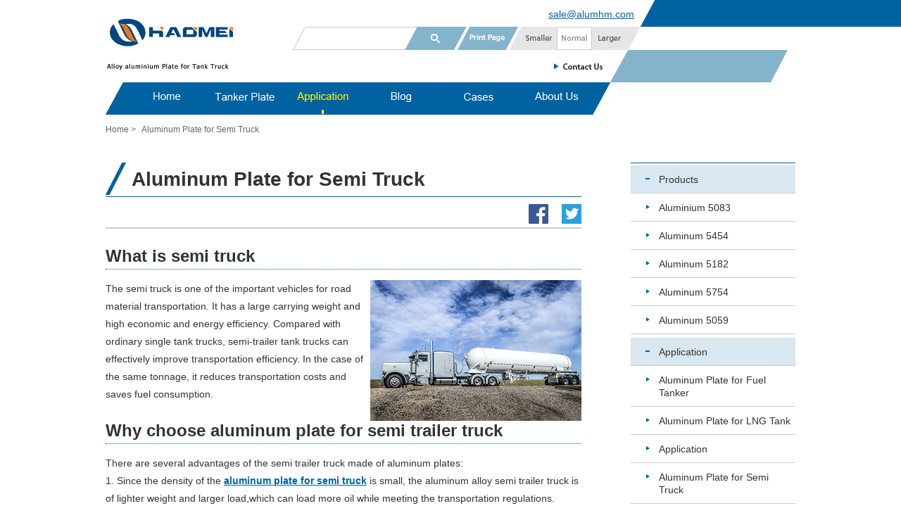

--- FILE ---
content_type: text/html; charset=UTF-8
request_url: http://www.aluminumtankerplate.com/aluminum-plate-for-semi-truck
body_size: 7301
content:
<!DOCTYPE html>
<html lang="en">
<head>
<meta charset="UTF-8">
<title>Aluminum Plate Coil for Semi Truck</title>
<meta name="keywords" content="aluminum plate for semi truck, aluminum plate for semi trailer truck,aluminium coil for tankers">
<meta name="description" content="The semi truck is one of the important vehicles for road material transportation. The aluminum plates for semi trailer truck include 5083, 5754, 5454 and 5182. Learn more.">
<meta property="og:title" content="Aluminum Plate Coil for Semi Truck">
<meta property="og:type" content="website">
<meta property="og:url" content="https://www.aluminumtankerplate.com/aluminum-plate-for-semi-truck">
<meta property="og:description" content="The semi truck is one of the important vehicles for road material transportation. The aluminum plates for semi trailer truck include 5083, 5754, 5454 and 5182. Learn more.">
<meta name="viewport" content="width=device-width, initial-scale=1">
<meta name="format-detection" content="telephone=no">
<!--[if IE]>
<meta http-equiv="X-UA-Compatible" content="IE=Edge,chrome=1">
<![endif]-->
<link rel="stylesheet" type="text/css" href="/static/css/common.css">
<link rel="stylesheet" type="text/css" href="/static/css/contents_module.css">
<link rel="stylesheet" type="text/css" href="/static/css/probo.css">
<link rel="stylesheet" type="text/css" href="/static/css/index.css">
<script type="text/javascript" src="/static/js/jquery.js"></script>
<script type="text/javascript" src="/static/js/css_browser_selector.js"></script>
<script type="text/javascript" src="/static/js/jqueryautoheight.js"></script>
<script type="text/javascript" src="/static/js/script.js"></script>
<script type="text/javascript" src="/static/js/probo.min.js"></script>
<script type="text/javascript" src="/static/js/probo_mess.js"></script>
<script type="text/javascript" src="/static/js/probo_refine.js"></script>
<script type="text/javascript" src="/static/js/probo_sort.js"></script>
<!--[if lt IE 9]>
<script type="text/javascript" src="/static/js/ie9.js"></script>
<![endif]-->
<!--[if (IE 7)|(IE 8)]>
<script type="text/javascript" src="/static/js/iepp.min.js"></script>
<![endif]-->
<!--[if lte IE 6]>
<script type="text/javascript" src="/static/js/dd_belatedpng.js"></script>
<script type="text/javascript">DD_belatedPNG.fix('.png-bg');</script>
<![endif]-->
<script type="text/javascript">$(function(){$.each($('#productsTop-menuList .box-menuList'),function(){$('li a,li .nolink',this).autoHeight({column:3});});});</script>
<!-- GoogleCustomSearch -->
<script>
(function() {
	var cx = "004647499884490149375:qcrdoieuafw";
	var gcse = document.createElement('script');
	gcse.type = 'text/javascript';
	gcse.async = true;
	gcse.src = (document.location.protocol == 'https:' ? 'https:' : 'http:') +
			'//www.google.com/cse/cse.js?cx=' + cx;
	var s = document.getElementsByTagName('script')[0];
	s.parentNode.insertBefore(gcse, s);
})();
</script>
<!-- //GoogleCustomSearch -->

<!-- Google Tag Manager -->
<script>(function(w,d,s,l,i){w[l]=w[l]||[];w[l].push({'gtm.start':
new Date().getTime(),event:'gtm.js'});var f=d.getElementsByTagName(s)[0],
j=d.createElement(s),dl=l!='dataLayer'?'&l='+l:'';j.async=true;j.src=
'https://www.googletagmanager.com/gtm.js?id='+i+dl;f.parentNode.insertBefore(j,f);
})(window,document,'script','dataLayer',"GTM-K5JRXPJ");</script>
<!-- End Google Tag Manager -->
</head>
<body id="products"><!-- Facebook -->
<div id="fb-root"></div>
<script>(function(d, s, id) {
  var js, fjs = d.getElementsByTagName(s)[0];
  if (d.getElementById(id)) return;
  js = d.createElement(s); js.id = id;
  js.src = "//connect.facebook.net/en_US/sdk.js#xfbml=1&version=v2.0";
  fjs.parentNode.insertBefore(js, fjs);
}(document, 'script', 'facebook-jssdk'));</script>
<!-- //Facebook -->
<!-- skipLinkArea -->
<!-- Google Tag Manager (noscript) -->
<noscript><iframe src="https://www.googletagmanager.com/ns.html?id=GTM-K5JRXPJ"
height="0" width="0" style="display:none;visibility:hidden"></iframe></noscript>
<!-- End Google Tag Manager (noscript) -->
<ul id="skipLinkArea" class="forReader">
    <li><a href="#contents">Skip to Main Content</a></li>
    <li><a href="#globalNav">Skip to Main Menu</a></li>
    <li><a href="#hdr-menuArea">Skip to Category Menu</a></li>
    <li><a href="#footer">Skip to Footer Menu</a></li>
</ul>
<!-- //skipLinkArea -->
<!-- container -->
<div id="container">
    <!-- header -->
    <header id="header">
    <div id="hdrInr">
        <h1 id="hdr-logo"><a href="/"><img src="/static/picture/hdr_logo.png" alt="Haomei Aluminum CO., LTD." width="187" height="52"></a><img src="/static/picture/hdr_catch.png" height="10" alt="Haomei Aluminum CO., LTD." id="hdr-catch"></h1>
        <div id="hdr-menuArea" class="clearfix">
            <dl id="hdr-language" class="hdr-toggle">
                <dt><span>Email</span></dt>
                <dd>
                    <p class="btnClose"><span>Close</span></p>
                    <ul class="slider">
                        <li><a href="mailto:sale@alumhm.com">sale@alumhm.com</a></li>
                    </ul>
                </dd>
            </dl>
            <div id="hdr-utilArea" class="clearfix">
                <dl id="hdr-search" class="hdr-toggle">
                    <dt class="overOpc"><span>Search</span></dt>
                    <dd>
                        <p class="btnClose"><span>Close</span></p>
                        <div class="slider">
                            <form action="/search/">
                                <input type="hidden" name="_token" value="EQhD8jMRsUo2bwHvqoaCAdxvDC6E9Sk6hPGQWlLQ">
                                <input type="text" id="q2" name="keywords" value="" placeholder="">
                                <input type="submit" class="submitBtn" alt="Search" value="">
                            </form>
                        </div>
                    </dd>
                </dl>
                <p id="hdr-btnPrint"><a href="#print" target="_blank" class="overOpc"><span>Print Page</span></a></p>
                <ul id="hdr-fontSize">
                    <li id="fontSizeS"><span>Smaller</span></li>
                    <li id="fontSizeM"><span>Normal</span></li>
                    <li id="fontSizeL"><span>Larger</span></li>
                </ul>
            </div>
            <ul id="hdr-menu">
                <li id="hdr-btnInquiry"><a href="/contact-us" class="overOpc"><span>Contact Us</span></a></li>
            </ul>
        </div>
        <nav>
            <dl id="globalNav" class="hdr-toggle">
                <dt><span>Menu</span></dt>
                <dd>
                    <p class="btnClose"><span>Close</span></p>
                    <ul class="slider">
                        <li id="gb-home" class="noDrop"><a href="/" class="overOpc"><span>Home</span></a></li>
                                                                                                                <li id="gb-company" ><a href="/tanker-plate" class="overOpc"><span>Tanker Plate</span></a></li>
                                                                                                                                                                        <li id="gb-Technology" class="on-Technology"><a href="/application" class="overOpc"><span>Application</span></a></li>
                                                                                                                                                                        <li id="gb-blog"  class="noDrop"><a href="/blog" class="overOpc"><span>Blog</span></a></li>
                                                                                                                                                                        <li id="gb-case"  class="noDrop"><a href="/cases" class="overOpc"><span>Cases</span></a></li>
                                                                                                                                                                        <li id="gb-csr" ><a href="/about-us" class="overOpc"><span>About Us</span></a></li>
                                                                                                                                                        </ul>
                </dd>
            </dl>
            <div id="globalDropBox">
                                                <div id="gbDrop-company">
                    <dl class="expArea">
                        <dt><a href="/tanker-plate">Tanker Plate</a></dt>
                        <dd>The aluminium plate for tankers mainly includes 5083, 5182, 5454,5754,5059 alumium alloy. What are their properties and specfications? Learn more here.</dd>
                    </dl>
                    <div class="menuArea">
                                                <ul class="menu-photo">
                                                        <li><a href="/aluminium-5083">Aluminium 5083<img src="/style/banner/5083-aluminum-sheet.jpg" width="74" height="54" alt="Aluminium 5083"></a></li>
                                                        <li><a href="/aluminum-5454">Aluminum 5454<img src="/style/banner/5454-aluminum-plate.jpg" width="74" height="54" alt="Aluminum 5454"></a></li>
                                                        <li><a href="/aluminum-5182">Aluminum 5182<img src="/style/banner/5182-aluminum-sheet.jpg" width="74" height="54" alt="Aluminum 5182"></a></li>
                                                        <li><a href="/aluminum-5754">Aluminum 5754<img src="/style/banner/5754-aluminum-plate.jpg" width="74" height="54" alt="Aluminum 5754"></a></li>
                                                        <li><a href="/aluminum-5059">Aluminum 5059<img src="/style/banner/5059-aluminum-plate.jpg" width="74" height="54" alt="Aluminum 5059"></a></li>
                                                    </ul>
                                            </div>
                </div>
                                                                <div id="gbDrop-Technology">
                    <dl class="expArea">
                        <dt><a href="/application">Application</a></dt>
                        <dd>The aluminum plate is widely used for the bulkhead, wash board, cylinder of light weight tank trucks such as fuel tanker, LNG tanker and semi-trailer truck.</dd>
                    </dl>
                    <div class="menuArea">
                                                <ul class="menu">
                                                        <li><a href="/aluminum-plate-for-fuel-tanker">Aluminum Plate for Fuel Tanker</a></li>
                                                        <li><a href="/aluminum-plate-for-lng-tank">Aluminum Plate for LNG Tank</a></li>
                                                        <li><a href="/aluminum-plate-for-semi-truck">Aluminum Plate for Semi Truck</a></li>
                                                        <li><a href="/aluminium-plate-for-tanker-head">Aluminium Plate for Tanker Head</a></li>
                                                        <li><a href="/aluminium-sheet-for-tankers-baffle">Aluminium Sheet for Tankers Baffle</a></li>
                                                        <li><a href="/aluminum-sheet-for-tanker-body">Aluminum Sheet for Tanker Body</a></li>
                                                        <li><a href="/aluminium-plate-for-tankers-bulkhead">Aluminium Plate for Tankers Bulkhead</a></li>
                                                    </ul>
                                            </div>
                </div>
                                                                                                                                <div id="gbDrop-csr">
                    <dl class="expArea">
                        <dt><a href="/about-us">About Us</a></dt>
                        <dd>Haomei Aluminum is a special manufacturer of aluminum tanker plate manufacturer. With TUV certificate, its product has been exported to Japan, UK, USA,etc.</dd>
                    </dl>
                    <div class="menuArea">
                                                <ul class="menu">
                                                        <li><a href="/factory-view">Factory View</a></li>
                                                        <li><a href="/product-series">Product Series</a></li>
                                                    </ul>
                                            </div>
                </div>
                                                                                <p class="btnClose"><span>Close</span></p>
            </div>
        </nav>
    </div>
</header>
<!-- //header -->
<!-- topicPathArea -->
<div id="topicPathArea">
  <nav>
    <dl id="topicPath">
      <dt class="forReader">position of this page</dt>
      <dd>
        <ul>
          <li><a href="/">Home</a> &gt;</li>
                    <li class="current">Aluminum Plate for Semi Truck</li>
                  </ul>
      </dd>
    </dl>
  </nav>
</div>
<!-- //topicPathArea -->  <!-- pageBody -->
  <div id="pageBody" class="clearfix">
    <!-- contents -->
    <article id="contents">
      <header id="contentsHdr">
                <h1 id="pageTitle">Aluminum Plate for Semi Truck</h1>
        <!-- readspeaker, SNS -->
        <div class="clearfix">
          <ul id="snsBtn">
            <li class="sns-twitter"><a href="https://twitter.com/Aluminiumhm" target="_blank"><img src="/static/picture/sns_btn_twitter.png" height="28" alt="twitter" class="overOpc"></a></li>
            <li class="sns-facebook"><a href="https://www.facebook.com/aluminiumhm" target="_blank"><img src="/static/picture/sns_btn_facebook.png" height="28" alt="facebook" class="overOpc"></a></li>
          </ul>
        </div>
        <!-- //readspeaker, SNS -->
      </header>
      <div class="front-bgWhite">
        <div class="box-clm2 left2x clearfix">
          <div class="boxLeft sp-wAuto">
            <section>
              <div id="divDataArea" class="rs_preserve">
                <div class="irtop">
                  <dl class="list-news">
                                    </dl>
                </div>
              </div>
            </section>       
          </div>
        </div>
      </div>
              
            <div class="product_content">
        <h2>What is semi truck</h2><p><img src="/uploads/image/20210205/1612493271787403.jpg" title="semi truck.jpg" alt="semi truck.jpg" style="float: right; width: 300px; height: 200px;" width="300" height="200" border="0" vspace="0"/>The semi truck is one of the important vehicles for road material transportation. It has a large carrying weight and high economic and energy efficiency. Compared with ordinary single tank trucks, semi-trailer tank trucks can effectively improve transportation efficiency. In the case of the same tonnage, it reduces transportation costs and saves fuel consumption.</p><h2 id="why-choose" data="Why choose" data="Why choose">Why choose aluminum plate for semi trailer truck</h2><p>There are several advantages of the semi trailer truck made of aluminum plates:</p><p>1. Since the density of the <a href="https://www.aluminumtankerplate.com/aluminum-5454" target="_self" title="5454 aluminum plate for semi tailer truck"><strong>aluminum plate for semi truck</strong></a> is small, the aluminum alloy semi trailer truck is of lighter weight and larger load,which can load more oil while meeting the transportation regulations.</p><p>2. The lightweight tank body can reduce fuel consumption. When the no-load driving speed is 40 km/h, 60 km/h, and 80 km/h, the fuel consumption of aluminum alloy semi trucks is reduced by 12.1%, 10% and 7.9% respectively than that of carbon steel tankers.</p><p>3. Moreover, aluminum alloy semi-trailer tankers can slow down tire wear due to their light weight, thereby reducing the maintenance cost.</p><p>4. The aluminum ally semi truck not only has a beautiful appearance, but also has excellent rust-proof performance, which which can avoid oil pollution and loss.</p><p>5. Due to its excellent corrosion resistance, the life cycle of aluminum semi-trailer fuel tank is 15-20 years while the life of carbon steel tanks is only 7-9 years. In addition, the aluminum has a higher recycling value.</p><p>6. Since the aluminum sheet has good conductivity, it can facilitate the timely conduction of static electricity generated during oil loading and unloading and transportation, reducing the probability of accidents.</p><p>7. In terms of driving safety, the inertia of aluminum alloy tankers during collision is small, and the braking distance is reduced, thus having higher safety.</p><p>8. It is easy to process such as welding, bending and deep strawing. Its processing technology is very mature. MIG, TIG, resistance welding, FSW and other welding methods can all be used to weld aluminum alloys.</p><p><img src="/uploads/image/20210205/1612493384968243.jpg" title="structure of semi truck.jpg" alt="structure of semi truck.jpg" width="650" height="300" border="0" vspace="0" style="width: 650px; height: 300px;"/></p><h2>Different alloys of aluminum coil for tankers</h2><p>In order to prevent corrosion of the car body, it is important to select materials with light weight, low density and strong corrosion resistance. 5454 aluminum plate has good forming and processing properties, corrosion resistance, weldability, medium strength, and its anti-rust strength is about 20% higher than that of 5052. Its corrosion resistance in harsh environments is better than 5154.</p><p>5083 aluminum plate is the main aluminum alloy plate for semi trailer tank truck. It is of high strength, corrosion resistance, good workability, and excellent arc weldability, so it is very suitable for tank materials after aluminum plate welding.</p><p>5754 aluminum alloy is one of the most commonly used materials for the tank truck manufacturing, featuring medium strength, good corrosion resistance, weldability and easy processing and forming properties.</p><p><a href="https://www.aluminumtankerplate.com/aluminum-5182" target="_self" title="5182 aluminum plate"><strong>5182 aluminum plate</strong></a> is used for the the latest high-magnesium alloy tanker which was born for the European road dangerous goods transportation agreement in recent years. Its tensile strength and elongation are relatively high.</p><p><img src="/uploads/image/20210205/1612493420101558.jpg" title="aluminum plate for semi truck.jpg" alt="aluminum plate for semi truck.jpg" width="650" height="342" border="0" vspace="0" style="width: 650px; height: 342px;"/></p><h2 id="specification" data="Specification" data="Specification">Specification of aluminum plate for semi trucks</h2><h3>Mechanical properties<br/></h3><table cellspacing="0"><tbody><tr class="firstRow"><td width="114" valign="top" style="padding: 0px 7px; border-width: 1px; border-color: windowtext;"><p><span style="font-size: 14px; font-family: arial, helvetica, sans-serif;">Alloy </span></p></td><td width="114" valign="top" style="padding: 0px 7px; border-left: none; border-right-width: 1px; border-right-color: windowtext; border-top-width: 1px; border-top-color: windowtext; border-bottom-width: 1px; border-bottom-color: windowtext;"><p><span style="font-size: 14px; font-family: arial, helvetica, sans-serif;">Temper</span></p></td><td width="114" valign="top" style="padding: 0px 7px; border-left: none; border-right-width: 1px; border-right-color: windowtext; border-top-width: 1px; border-top-color: windowtext; border-bottom-width: 1px; border-bottom-color: windowtext;"><p style=";text-align:justify;text-justify:inter-ideograph"><span style="font-size: 14px; font-family: arial, helvetica, sans-serif;">Yield Strength</span></p><p style="margin-left:0;text-indent:0;text-align:justify;text-justify:inter-ideograph"><span style="font-size: 14px; font-family: arial, helvetica, sans-serif;">Rp0.2(Mpa)</span></p></td><td width="114" valign="top" style="padding: 0px 7px; border-left: none; border-right-width: 1px; border-right-color: windowtext; border-top-width: 1px; border-top-color: windowtext; border-bottom-width: 1px; border-bottom-color: windowtext;"><p style=";text-align:justify;text-justify:inter-ideograph"><span style="font-size: 14px; font-family: arial, helvetica, sans-serif;">Tensile Strength</span></p><p style="margin-left:0;text-indent:0;text-align:justify;text-justify:inter-ideograph"><span style="font-size: 14px; font-family: arial, helvetica, sans-serif;">Rm(Mpa)</span></p></td><td width="114" valign="top" style="padding: 0px 7px; border-left: none; border-right-width: 1px; border-right-color: windowtext; border-top-width: 1px; border-top-color: windowtext; border-bottom-width: 1px; border-bottom-color: windowtext;"><p style=";text-align:justify;text-justify:inter-ideograph"><span style="font-size: 14px; font-family: arial, helvetica, sans-serif;">Elongation</span></p><p style="margin-left:0;text-indent:0;text-align:justify;text-justify:inter-ideograph"><span style="font-size: 14px; font-family: arial, helvetica, sans-serif;">A50(50%)</span></p></td></tr><tr><td width="114" valign="top" rowspan="2" style="padding: 0px 7px; border-left-width: 1px; border-left-color: windowtext; border-right-width: 1px; border-right-color: windowtext; border-top: none; border-bottom-width: 1px; border-bottom-color: windowtext;"><p><span style="font-size: 14px; font-family: arial, helvetica, sans-serif;">5083</span></p></td><td width="114" valign="top" style="padding: 0px 7px; border-left: none; border-right-width: 1px; border-right-color: windowtext; border-top: none; border-bottom-width: 1px; border-bottom-color: windowtext;"><p style="margin-left:0;text-indent:0;text-align:justify;text-justify:inter-ideograph"><span style="font-size: 14px; font-family: arial, helvetica, sans-serif;">O/H111</span></p></td><td width="114" valign="top" style="padding: 0px 7px; border-left: none; border-right-width: 1px; border-right-color: windowtext; border-top: none; border-bottom-width: 1px; border-bottom-color: windowtext;"><p style="margin-left:0;text-indent:0;text-align:justify;text-justify:inter-ideograph"><span style="font-size: 14px; font-family: arial, helvetica, sans-serif;">≥<span style="font-size: 14px; font-family: Calibri;">145</span></span></p></td><td width="114" valign="top" style="padding: 0px 7px; border-left: none; border-right-width: 1px; border-right-color: windowtext; border-top: none; border-bottom-width: 1px; border-bottom-color: windowtext;"><p style="margin-left:0;text-indent:0;text-align:justify;text-justify:inter-ideograph"><span style="font-size: 14px; font-family: arial, helvetica, sans-serif;">290-370</span></p></td><td width="114" valign="top" style="padding: 0px 7px; border-left: none; border-right-width: 1px; border-right-color: windowtext; border-top: none; border-bottom-width: 1px; border-bottom-color: windowtext;"><p style="margin-left:0;text-indent:0;text-align:justify;text-justify:inter-ideograph"><span style="font-size: 14px; font-family: arial, helvetica, sans-serif;">≥<span style="font-size: 14px; font-family: Calibri;">17</span></span></p></td></tr><tr><td width="114" valign="top" style="padding: 0px 7px; border-left: none; border-right-width: 1px; border-right-color: windowtext; border-top: none; border-bottom-width: 1px; border-bottom-color: windowtext;"><p style="margin-left:0;text-indent:0;text-align:justify;text-justify:inter-ideograph"><span style="font-size: 14px; font-family: arial, helvetica, sans-serif;">H32</span></p></td><td width="114" valign="top" style="padding: 0px 7px; border-left: none; border-right-width: 1px; border-right-color: windowtext; border-top: none; border-bottom-width: 1px; border-bottom-color: windowtext;"><p style="margin-left:0;text-indent:0;text-align:justify;text-justify:inter-ideograph"><span style="font-size: 14px; font-family: arial, helvetica, sans-serif;">≥<span style="font-size: 14px; font-family: Calibri;">215</span></span></p></td><td width="114" valign="top" style="padding: 0px 7px; border-left: none; border-right-width: 1px; border-right-color: windowtext; border-top: none; border-bottom-width: 1px; border-bottom-color: windowtext;"><p style="margin-left:0;text-indent:0;text-align:justify;text-justify:inter-ideograph"><span style="font-size: 14px; font-family: arial, helvetica, sans-serif;">305-385</span></p></td><td width="114" valign="top" style="padding: 0px 7px; border-left: none; border-right-width: 1px; border-right-color: windowtext; border-top: none; border-bottom-width: 1px; border-bottom-color: windowtext;"><p style="margin-left:0;text-indent:0;text-align:justify;text-justify:inter-ideograph"><span style="font-size: 14px; font-family: arial, helvetica, sans-serif;">≥<span style="font-size: 14px; font-family: Calibri;">12</span></span></p></td></tr><tr><td width="114" valign="center" rowspan="2" style="padding: 0px 7px; border-left-width: 1px; border-left-color: windowtext; border-right-width: 1px; border-right-color: windowtext; border-top: none; border-bottom-width: 1px; border-bottom-color: windowtext;"><p><span style="font-size: 14px; font-family: arial, helvetica, sans-serif;">5754</span></p></td><td width="114" valign="center" style="padding: 0px 7px; border-left: none; border-right-width: 1px; border-right-color: windowtext; border-top: none; border-bottom-width: 1px; border-bottom-color: windowtext;"><p><span style="font-size: 14px; font-family: arial, helvetica, sans-serif;">O/H111</span></p></td><td width="114" valign="center" style="padding: 0px 7px; border-left: none; border-right-width: 1px; border-right-color: windowtext; border-top: none; border-bottom-width: 1px; border-bottom-color: windowtext;"><p><span style="font-size: 14px; font-family: arial, helvetica, sans-serif;">190-240</span></p></td><td width="114" valign="center" style="padding: 0px 7px; border-left: none; border-right-width: 1px; border-right-color: windowtext; border-top: none; border-bottom-width: 1px; border-bottom-color: windowtext;"><p><span style="font-size: 14px; font-family: arial, helvetica, sans-serif;">≥<span style="font-size: 14px; font-family: Calibri;">80</span></span></p></td><td width="114" valign="center" style="padding: 0px 7px; border-left: none; border-right-width: 1px; border-right-color: windowtext; border-top: none; border-bottom-width: 1px; border-bottom-color: windowtext;"><p><span style="font-size: 14px; font-family: arial, helvetica, sans-serif;">≥<span style="font-size: 14px; font-family: Calibri;">16</span></span></p></td></tr><tr><td width="114" valign="center" style="padding: 0px 7px; border-left: none; border-right-width: 1px; border-right-color: windowtext; border-top: none; border-bottom-width: 1px; border-bottom-color: windowtext;"><p><span style="font-size: 14px; font-family: arial, helvetica, sans-serif;">H112</span></p></td><td width="114" valign="center" style="padding: 0px 7px; border-left: none; border-right-width: 1px; border-right-color: windowtext; border-top: none; border-bottom-width: 1px; border-bottom-color: windowtext;"><p><span style="font-size: 14px; font-family: arial, helvetica, sans-serif;">≥<span style="font-size: 14px; font-family: Calibri;">190</span></span></p></td><td width="114" valign="center" style="padding: 0px 7px; border-left: none; border-right-width: 1px; border-right-color: windowtext; border-top: none; border-bottom-width: 1px; border-bottom-color: windowtext;"><p><span style="font-size: 14px; font-family: arial, helvetica, sans-serif;">≥<span style="font-size: 14px; font-family: Calibri;">80</span></span></p></td><td width="114" valign="center" style="padding: 0px 7px; border-left: none; border-right-width: 1px; border-right-color: windowtext; border-top: none; border-bottom-width: 1px; border-bottom-color: windowtext;"><p><span style="font-size: 14px; font-family: arial, helvetica, sans-serif;">≥<span style="font-size: 14px; font-family: Calibri;">7</span></span></p></td></tr><tr style="height:19px"><td width="114" valign="center" style="padding: 0px 7px; border-left-width: 1px; border-left-color: windowtext; border-right-width: 1px; border-right-color: windowtext; border-top: none; border-bottom-width: 1px; border-bottom-color: windowtext;"><p><span style="font-size: 14px; font-family: arial, helvetica, sans-serif;">5454</span></p></td><td width="114" valign="center" style="padding: 0px 7px; border-left: none; border-right-width: 1px; border-right-color: windowtext; border-top: none; border-bottom-width: 1px; border-bottom-color: windowtext;"><p><span style="font-size: 14px; font-family: arial, helvetica, sans-serif;">H32</span></p></td><td width="114" valign="center" style="padding: 0px 7px; border-left: none; border-right-width: 1px; border-right-color: windowtext; border-top: none; border-bottom-width: 1px; border-bottom-color: windowtext;"><p><span style="font-size: 14px; font-family: arial, helvetica, sans-serif;">≥<span style="font-size: 14px; font-family: Calibri;">250</span></span></p></td><td width="114" valign="center" style="padding: 0px 7px; border-left: none; border-right-width: 1px; border-right-color: windowtext; border-top: none; border-bottom-width: 1px; border-bottom-color: windowtext;"><p><span style="font-size: 14px; font-family: arial, helvetica, sans-serif;">≥<span style="font-size: 14px; font-family: Calibri;">180</span></span></p></td><td width="114" valign="center" style="padding: 0px 7px; border-left: none; border-right-width: 1px; border-right-color: windowtext; border-top: none; border-bottom-width: 1px; border-bottom-color: windowtext;"><p><span style="font-size: 14px; font-family: arial, helvetica, sans-serif;">≥<span style="font-size: 14px; font-family: Calibri;">8</span></span></p></td></tr><tr><td width="114" valign="center" style="padding: 0px 7px; border-left-width: 1px; border-left-color: windowtext; border-right-width: 1px; border-right-color: windowtext; border-top: none; border-bottom-width: 1px; border-bottom-color: windowtext;"><p><span style="font-size: 14px; font-family: arial, helvetica, sans-serif;">5182</span></p></td><td width="114" valign="center" style="padding: 0px 7px; border-left: none; border-right-width: 1px; border-right-color: windowtext; border-top: none; border-bottom-width: 1px; border-bottom-color: windowtext;"><p><span style="font-size: 14px; font-family: arial, helvetica, sans-serif;">O/H111</span></p></td><td width="114" valign="center" style="padding: 0px 7px; border-left: none; border-right-width: 1px; border-right-color: windowtext; border-top: none; border-bottom-width: 1px; border-bottom-color: windowtext;"><p><span style="font-size: 14px; font-family: arial, helvetica, sans-serif;">≥<span style="font-size: 14px; font-family: Calibri;">125</span></span></p></td><td width="114" valign="center" style="padding: 0px 7px; border-left: none; border-right-width: 1px; border-right-color: windowtext; border-top: none; border-bottom-width: 1px; border-bottom-color: windowtext;"><p><span style="font-size: 14px; font-family: arial, helvetica, sans-serif;">280-350</span></p></td><td width="114" valign="top" style="padding: 0px 7px; border-left: none; border-right-width: 1px; border-right-color: windowtext; border-top: none; border-bottom-width: 1px; border-bottom-color: windowtext;"><p><span style="font-size: 14px; font-family: arial, helvetica, sans-serif;">≥<span style="font-size: 14px; font-family: Calibri;">26</span></span></p></td></tr></tbody></table><h3><span style="font-family: arial, helvetica, sans-serif; font-size: 16px;"> Size</span></h3><table cellspacing="0"><tbody><tr style="height:32px" class="firstRow"><td width="114" valign="top" style="padding: 0px 7px; border-width: 1px; border-color: windowtext;"><p><span style="font-size: 14px; font-family: arial, helvetica, sans-serif;">Alloy </span></p></td><td width="114" valign="top" style="padding: 0px 7px; border-left: none; border-right-width: 1px; border-right-color: windowtext; border-top-width: 1px; border-top-color: windowtext; border-bottom-width: 1px; border-bottom-color: windowtext;"><p><span style="font-size: 14px; font-family: arial, helvetica, sans-serif;">Thickness(mm)</span></p></td><td width="114" valign="top" style="padding: 0px 7px; border-left: none; border-right-width: 1px; border-right-color: windowtext; border-top-width: 1px; border-top-color: windowtext; border-bottom-width: 1px; border-bottom-color: windowtext;"><p><span style="font-size: 14px; font-family: arial, helvetica, sans-serif;">Width(mm)</span></p></td><td width="114" valign="top" style="padding: 0px 7px; border-left: none; border-right-width: 1px; border-right-color: windowtext; border-top-width: 1px; border-top-color: windowtext; border-bottom-width: 1px; border-bottom-color: windowtext;"><p><span style="font-size: 14px; font-family: arial, helvetica, sans-serif;">Length(mm)</span></p></td></tr><tr style="height:47px"><td width="114" valign="top" style="padding: 0px 7px; border-left-width: 1px; border-left-color: windowtext; border-right-width: 1px; border-right-color: windowtext; border-top: none; border-bottom-width: 1px; border-bottom-color: windowtext;"><p><span style="font-size: 14px; font-family: arial, helvetica, sans-serif;">5083</span></p></td><td width="114" valign="center" style="padding: 0px 7px; border-left: none; border-right-width: 1px; border-right-color: windowtext; border-top: none; border-bottom-width: 1px; border-bottom-color: windowtext;"><p><span style="font-size: 14px; font-family: arial, helvetica, sans-serif;">2.0-8.0</span></p></td><td width="114" valign="center" style="padding: 0px 7px; border-left: none; border-right-width: 1px; border-right-color: windowtext; border-top: none; border-bottom-width: 1px; border-bottom-color: windowtext;"><p><span style="font-size: 14px; font-family: arial, helvetica, sans-serif;">1000-2000</span></p></td><td width="114" valign="center" style="padding: 0px 7px; border-left: none; border-right-width: 1px; border-right-color: windowtext; border-top: none; border-bottom-width: 1px; border-bottom-color: windowtext;"><p><span style="font-size: 14px; font-family: arial, helvetica, sans-serif;">2000-12600</span></p></td></tr><tr><td width="114" valign="top" style="padding: 0px 7px; border-left-width: 1px; border-left-color: windowtext; border-right-width: 1px; border-right-color: windowtext; border-top: none; border-bottom-width: 1px; border-bottom-color: windowtext;"><p><span style="font-size: 14px; font-family: arial, helvetica, sans-serif;">5754</span></p></td><td width="114" valign="center" style="padding: 0px 7px; border-left: none; border-right-width: 1px; border-right-color: windowtext; border-top: none; border-bottom-width: 1px; border-bottom-color: windowtext;"><p><span style="font-size: 14px; font-family: arial, helvetica, sans-serif;">2.0-8.0</span></p></td><td width="114" valign="center" style="padding: 0px 7px; border-left: none; border-right-width: 1px; border-right-color: windowtext; border-top: none; border-bottom-width: 1px; border-bottom-color: windowtext;"><p><span style="font-size: 14px; font-family: arial, helvetica, sans-serif;">1000-2000</span></p></td><td width="114" valign="center" style="padding: 0px 7px; border-left: none; border-right-width: 1px; border-right-color: windowtext; border-top: none; border-bottom-width: 1px; border-bottom-color: windowtext;"><p><span style="font-size: 14px; font-family: arial, helvetica, sans-serif;">2000-12000</span></p></td></tr><tr><td width="114" valign="top" style="padding: 0px 7px; border-left-width: 1px; border-left-color: windowtext; border-right-width: 1px; border-right-color: windowtext; border-top: none; border-bottom-width: 1px; border-bottom-color: windowtext;"><p><span style="font-size: 14px; font-family: arial, helvetica, sans-serif;">5454</span></p></td><td width="114" valign="center" style="padding: 0px 7px; border-left: none; border-right-width: 1px; border-right-color: windowtext; border-top: none; border-bottom-width: 1px; border-bottom-color: windowtext;"><p><span style="font-size: 14px; font-family: arial, helvetica, sans-serif;">2.0-8.0</span></p></td><td width="114" valign="center" style="padding: 0px 7px; border-left: none; border-right-width: 1px; border-right-color: windowtext; border-top: none; border-bottom-width: 1px; border-bottom-color: windowtext;"><p><span style="font-size: 14px; font-family: arial, helvetica, sans-serif;">1000-2000</span></p></td><td width="114" valign="center" style="padding: 0px 7px; border-left: none; border-right-width: 1px; border-right-color: windowtext; border-top: none; border-bottom-width: 1px; border-bottom-color: windowtext;"><p><span style="font-size: 14px; font-family: arial, helvetica, sans-serif;">500-16000</span></p></td></tr><tr><td width="114" valign="top" style="padding: 0px 7px; border-left-width: 1px; border-left-color: windowtext; border-right-width: 1px; border-right-color: windowtext; border-top: none; border-bottom-width: 1px; border-bottom-color: windowtext;"><p><span style="font-size: 14px; font-family: arial, helvetica, sans-serif;">5182</span></p></td><td width="114" valign="center" style="padding: 0px 7px; border-left: none; border-right-width: 1px; border-right-color: windowtext; border-top: none; border-bottom-width: 1px; border-bottom-color: windowtext;"><p><span style="font-size: 14px; font-family: arial, helvetica, sans-serif;">4.0-7.0</span></p></td><td width="114" valign="center" style="padding: 0px 7px; border-left: none; border-right-width: 1px; border-right-color: windowtext; border-top: none; border-bottom-width: 1px; border-bottom-color: windowtext;"><p><span style="font-size: 14px; font-family: arial, helvetica, sans-serif;">20-2650</span></p></td><td width="114" valign="center" style="padding: 0px 7px; border-left: none; border-right-width: 1px; border-right-color: windowtext; border-top: none; border-bottom-width: 1px; border-bottom-color: windowtext;"><p><span style="font-size: 14px; font-family: arial, helvetica, sans-serif;">500-16000</span></p></td></tr></tbody></table><p><span style=";font-family:Calibri;font-size:14px"> </span></p><p><span style=";font-family:Calibri;font-size:14px"> </span></p><p><br/></p>
        <p><br></p>
        <p><strong>Original Source:</strong><a href="https://www.aluminumtankerplate.com/aluminum-plate-for-semi-truck" title="Aluminum Plate Coil for Semi Truck">https://www.aluminumtankerplate.com/aluminum-plate-for-semi-truck</a></p>
                <p><strong>Tags:</strong>
                             <a href="/tags/aluminum-plate-for-semi-truck.html">aluminum plate for semi truck</a>
                              &nbsp;,&nbsp; <a href="/tags/aluminum-plate-for-semi-trailer-truck.html"> aluminum plate for semi trailer truck</a>
                              &nbsp;,&nbsp; <a href="/tags/aluminium-coil-for-tankers.html">aluminium coil for tankers</a>
                    </p>
                              </div>
      <div class="boxBdr" id="contact-us">
    <h2 class="ttl">Contact Us</h2>
<form name="haomeiForm" method="post" action="/email/store">
    <input type="hidden" name="_token" value="EQhD8jMRsUo2bwHvqoaCAdxvDC6E9Sk6hPGQWlLQ">
    <input type="hidden" id="web_url" name="url" value="">
    <table class="table-dft mT30">
        <tbody>
            <tr> 
                <th class="w35">Name</NAV> <strong class="textS textRed">*</strong></th>
                <td><input size="25" type="text" name="name" maxlength="100" value="" class=""></td>
            </tr>
            <tr> 
                <th class="w35">Country</th>
                <td><input size="25" type="text" name="country" maxlength="100" value="" class=""></td>
            </tr>
            <tr> 
                <th class="w35">E-mail<strong class="textS textRed">*</strong></th>
                <td><input size="25" type="email" name="email" maxlength="100" value="" class=""></td>
            </tr>
            <tr> 
                <th class="w35">Phone </th>
                <td><input size="25" type="text" name="phone" maxlength="20" value="" class=""></td>
            </tr>
            <tr> 
                <th>Inquiry <strong class="textS textRed">*</strong></th>
                <td>
                    <textarea id="request_comment" name="message" rows="8" wrap="soft" class=""></textarea>
                </td>
            </tr>
                    </tbody>
    </table>
    <p class="alignC mT30"><input type="submit" name="conf" value="Submit"></p>
</form>
</div>    </article>
    <!-- //contents -->
    <!-- localMenuArea -->
<aside id="localMenuArea">
  <nav>
    <dl id="localMenu">
      <dt><span>Products</span></dt>
      <dd>
                <ul class="lm-list">
          <li class="act"><a href="/tanker-plate">Products</a></li>
                    <li><a href="/aluminium-5083">Aluminium 5083</a></li>
                    <li><a href="/aluminum-5454">Aluminum 5454</a></li>
                    <li><a href="/aluminum-5182">Aluminum 5182</a></li>
                    <li><a href="/aluminum-5754">Aluminum 5754</a></li>
                    <li><a href="/aluminum-5059">Aluminum 5059</a></li>
                  </ul>
                        <ul class="lm-list">
          <li class="act"><a href="/application">Application</a></li>
                    <li><a href="/aluminum-plate-for-fuel-tanker">Aluminum Plate for Fuel Tanker</a></li>
                    <li><a href="/aluminum-plate-for-lng-tank">Aluminum Plate for LNG Tank</a></li>
                    <li><a href="/application">Application</a></li>
                    <li><a href="/aluminum-plate-for-semi-truck">Aluminum Plate for Semi Truck</a></li>
                    <li><a href="/aluminium-plate-for-tanker-head">Aluminium Plate for Tanker Head</a></li>
                    <li><a href="/aluminium-sheet-for-tankers-baffle">Aluminium Sheet for Tankers Baffle</a></li>
                    <li><a href="/aluminum-sheet-for-tanker-body">Aluminum Sheet for Tanker Body</a></li>
                    <li><a href="/aluminium-plate-for-tankers-bulkhead">Aluminium Plate for Tankers Bulkhead</a></li>
                  </ul>
                        <ul class="lm-list">
          <li class="act"><a href="/blog">Blog</a></li>
                      <li><a href="/a/5754-5083-aluminum-sheet-for-trailers.html">5754 5083 Aluminum Sheet for Trailers</a></li>
                      <li><a href="/a/what-are-the-alloys-of-trailer-sheet-metal.html">What Are The Alloys of Trailer Sheet Metal</a></li>
                      <li><a href="/a/aluminum-alloy-plate-sheet-for-trailer-transmission-shaft.html">Aluminum Alloy Plate Sheet for Trailer Transmission Shaft</a></li>
                      <li><a href="/a/5000-series-aluminum-sheet-metal-for-trailer.html">5000 Series Aluminum Sheet Metal for Trailer</a></li>
                      <li><a href="/a/5083-5754-alloy-for-aluminum-tanker-trailer.html">5083 5754 Alloy for Aluminum Tanker Trailer</a></li>
                  </ul>
                <ul class="lm-list">
          <li class="act"><a href="/contact-us">Contact Us</a></li>
        </ul>
        <div style="display: block;border: 1px solid #dfdfdf;margin-top:-6px;">
          <img src="/static/images/contact.jpg" alt="contact-us" style="max-width: 100%;">
          <p>Tel/Whatsapp: +86-15978414719</p>
          <p>Email: &nbsp; &nbsp;&nbsp;<a href="mailto:sale@alumhm.com">sale@alumhm.com</a></p>
          <p>Website: <a href="https://www.aluminumtankerplate.com" style="font-size:9px;">https://www.aluminumtankerplate.com</a></p>
          <p>No.14 Waihuan Road, CBD, Zhengzhou, China </p>
        </div>
      </dd>
    </dl>
  </nav>
</aside>    <!-- //localMenuArea -->
  </div>
  <!-- //pageBody -->
<!-- footer -->
<footer id="footer">
    <div id="ftrInr" class="clearfix">
        <p id="ftrPagetop"><a href="#header">Page Top</a></p>
        <ul>
            <li>Haomei Aluminum CO., LTD.</li>
            <li>No.14 Waihuan Road, CBD, Zhengzhou, China </li>
            <li><a href="mailto:sale@alumhm.com">sale@alumhm.com</a></li>
            <li>+86-15978414719</li>
            <li><a href="/sitemap.xml">Site Map</a></li>
        </ul>
        <p id="ftr-copyright"><small><img src="/static/picture/ftr_logo.png" alt="UACJ Corporation" height="23">Copyright &copy;<script type="text/javascript">document.write(new Date().getFullYear());</script> Haomei Aluminum CO., LTD. All rights reserved.</small></p>
    </div>
</footer>
    <!-- //footer -->
</div>
<!-- //container -->
</body>
</html>

--- FILE ---
content_type: text/css
request_url: http://www.aluminumtankerplate.com/static/css/common.css
body_size: 9488
content:
@charset "utf-8";
/*=============================================================
 Common Layout
=============================================================*/
/* reset style
-------------------------------------------------------------*/
*{
	padding:0;
	margin:0;
}
section,article,aside,hgroup,header,footer,nav,figure,figcaption,summary{
	display:block;
	padding: 0px;
	margin: 0px;
}
ol,ul,dl,li,dt,dd{list-style: none;}
hr{display:none;}
img{vertical-align:top;}
html{-webkit-text-size-adjust:none;}
body{
	color:#333;
	font:87.5%/1 Arial, Helvetica, sans-serif;
	background:#fff;
	text-align:left;
}
a,img{
	margin:0;
	padding:0;
	border:none;
}
h1,h2,h3,h4,h5,h6{
	font-size:100%;
	line-height:1;
}
sup,
sub{
	height:0;
	line-height:1;
	vertical-align:baseline;
	margin:0 1px;
	position:relative;
}
.ie6 sup,
.ie6 sub{vertical-align: bottom;}
sup{bottom:0.7ex;}
sub{top:0.1ex;}

/* JS element
-------------------------------------------------------------*/
.over{}
.png-bg{}
.noSc{}
.telLink{}
.act-lm-PAGENAME{}/* menu active (add body) */

/* a Element
-------------------------------------------------------------*/
a{
	color:#0062a0;
	text-decoration:underline;
}
a:link{color:#0062a0;}
a:visited{color:#639;}
a:hover{color:#7fb0cf;}
.mobile a:hover{color:#0062a0;}
.overOpc:hover,
a:hover .overOpc{opacity:0.5;}
.mobile .overOpc:hover,
.mobile a:hover .overOpc{opacity:1;}
img.ico-pdf,
img.ico-excel,
img.ico-zip,
img.ico-blank,
img.ico-movie{
	background:url(../images/parts_spr.png) no-repeat -27px 0;
	vertical-align:-2px;
	width:15px;
	height:16px;
	margin:0 3px 0 1px;
}
img.ico-excel{background-position:-44px 0;}
img.ico-zip{
	width:20px;
	background-position:-107px 0;
}
img.ico-blank{
	background-position:0 0;
	width:12px;
	height:13px;
	margin-left:4px;
}
img.ico-movie{
	background-position:-15px 0;
	width:12px;
	height:13px;
	margin-left:4px;
}
/* block Layout
-------------------------------------------------------------*/
#container{min-width:1000px;}
.forReader,
.dsp-none,
.tb-dsp-block,
.sp-dsp-block,
.spP-dsp-block{display:none;}
.tb-dsp-none{}
.sp-dsp-none{}
.spP-dsp-none{}

/* Float Element */
.cClear{clear:both !important;}
.fLeft {float:left !important;}
.fRight{float:right !important;}
.column-layout{
	width:100%;
	overflow:hidden;
}
.clearfix:after{
	content:"";
	display:block;
	clear:both;
	width:0;
	height:0;
}
.ie6 .clearfix,
.ie7 .clearfix{display:inline-block;}


/* width */
.w-auto{width:auto !important;}
.w5{width:5%;}
.w10{width:10%;}
.w15{width:15%;}
.w20{width:20%;}
.w25{width:25%;}
.w30{width:30%;}
.w35{width:35%;}
.w40{width:40%;}
.w45{width:45%;}
.w50{width:50%;}
.w55{width:55%;}
.w60{width:60%;}
.w65{width:65%;}
.w70{width:70%;}
.w75{width:75%;}
.w80{width:80%;}
.w85{width:85%;}
.w90{width:90%;}
.w95{width:95%;}
.w100{width:100%;}
.w100px{width:100px;}
.w154px{width:154px;}
.sp-wMax{}/*---SmartPhone : 100% */
.sp-wAuto{}/*---SmartPhone : auto */

/* aligh */
.alignL{text-align:left !important;}
.alignC{text-align:center !important;}
.alignR{text-align:right !important;}
.valignT{vertical-align:top !important;}
.valignM{vertical-align:middle !important;}
.valignB{vertical-align:bottom !important;}

/* margin padding */
.mT0{margin-top:0 !important;}
.mT5{margin-top:5px !important;}
.mT10{margin-top:10px !important;}
.mT15{margin-top:15px !important;}
.mT20{margin-top:20px !important;}
.mT25{margin-top:25px !important;}
.mT30{margin-top:30px !important;}
.mT40{margin-top:40px !important;}
.mT50{margin-top:50px !important;}
.mR14{margin-right:14px !important;}
.mR20{margin-right:20px !important;}
.mB0 {margin-bottom:0 !important;}
.mB5 {margin-bottom:5px !important;}
.mB10{margin-bottom:10px !important;}
.mB15{margin-bottom:15px !important;}
.mB20{margin-bottom:20px !important;}
.mB25{margin-bottom:25px !important;}
.mB30{margin-bottom:30px !important;}
.mB40{margin-bottom:40px !important;}
.mB50{margin-bottom:50px !important;}
.mL14{margin-left:14px !important;}
.mL20{margin-left:20px !important;}
.pT0{padding-top:0 !important;}
.pT5{padding-top:5px !important;}
.pT10{padding-top:10px !important;}
.pT15{padding-top:15px !important;}
.pT20{padding-top:20px !important;}
.pT25{padding-top:25px !important;}
.pT30{padding-top:30px !important;}
.pT40{padding-top:40px !important;}
.pT50{padding-top:50px !important;}
.pR14{padding-right:14px !important;}
.pR20{padding-right:20px !important;}
.pB0 {padding-bottom:0 !important;}
.pB5 {padding-bottom:5px !important;}
.pB10{padding-bottom:10px !important;}
.pB15{padding-bottom:15px !important;}
.pB20{padding-bottom:20px !important;}
.pB25{padding-bottom:25px !important;}
.pB30{padding-bottom:30px !important;}
.pB40{padding-bottom:40px !important;}
.pB50{padding-bottom:50px !important;}
.pL14{padding-left:14px !important;}
.pL20{padding-left:20px !important;}
.sp-mT0{}
.sp-mT20{}

/* text Layout
-------------------------------------------------------------*/
/* SizeVariation( px) */
.txt-size10{font-size:71.4% !important;}
.txt-size11{font-size:78.6% !important;}
.txt-size12{font-size:85.7% !important;}
.txt-size13{font-size:92.9% !important;}
.txt-size16{font-size:114.3% !important;}
.txt-size18{font-size:128.6% !important;}
.txt-size20{font-size:142.9% !important;}
.lh-125{line-height:1.25 !important;}
.lh-150{line-height:1.5 !important;}
.lh-175{line-height:1.75 !important;}
.textNormal{font-weight: normal !important;}

/*---.nowrap   --- SmartPhone : normal */
/*---.sp-nowrap --- SmartPhone : nowrap */
.nowrap,
.sp-nowrap{white-space:nowrap;}
.textUrl{word-break:break-all;}

small{font-size:100%;}
.textS{font-size:85.7%;}
.textL{font-size:128.6%;}

/* Color */
.textRed{color:#f00 !important;}
.key{color:#0089b6 !important;}

/*=============================================================
 header
=============================================================*/
#header{background:url(../images/hdr_bg.png) no-repeat center top;}
#hdrInr{
	width:980px;
	margin:0 auto;
}
/* hdr-logo
-------------------------------------------------------------*/
#hdr-logo{
	float:left;
	padding-top:20px;
}
#hdr-catch{
	display:block;
	margin-top:18px;
}
/* hdr-menuArea
-------------------------------------------------------------*/
#hdr-menuArea{
	width:480px;
	height:104px;
	margin-left:283px;
	padding-top:13px;
	position:relative;
}
.ie6 #hdr-menuArea{margin-left:280px;}
/* hdr-toggle */
.hdr-toggle dt,
.hdr-toggle .btnClose{display:none;}
.hdr-toggle.close dd,
.hdr-toggle.close .slider{display:block !important;}

/* hdr-menu */
#hdr-menu{
	height:20px;
	padding:14px 0 12px 324px;
	overflow:hidden;
}
#hdr-menu li{
	float:left;
	padding-left:30px;
}
#hdr-menu li a{
	background:url(../images/hdr_btn_spr.png) no-repeat;
	display:block;
	height:20px;
}
#hdr-menu #hdr-btnInquiry a{
	background-position:0 -210px;
	width:69px;
}
#hdr-menu li a span{display:none;}

/* hdr-language */
#hdr-language{padding-left:332px;}
.ie6 #hdr-language,
#hdr-language ul{
	height:20px;
	overflow:hidden;
}
#hdr-language li{
	float:left;
	padding-left:14px;
}
#hdr-language li a{
	display:block;
	height:20px;
}
#hdr-language #hdr-btnJapanese a{
	background-position:0 -160px;
	width:50px;
}
#hdr-language #hdr-btnChinese a{
	background-position:0 -180px;
	width:62px;
}
#hdr-language li a span{display:none;}

/* hdr-utilArea
-------------------------------------------------------------*/
#hdr-utilArea{
	width:100%;
	height:33px;
	margin-top:5px;
}

/* hdr-search */
#hdr-search{
	float:left;
	width:210px;
	height:33px;
}
#hdr-search form{
	position:relative;
	width:100%;
	height:33px;
/*	border: 1px solid #369;*/
}
#hdr-search form input#q2{
	position: absolute;
	left: 0;
	display: inline-block;
	width:138px;
	height:30px;
	margin-top:1px;
	border: none;
/*	border:1px solid #f00;*/
}
#hdr-search form input#q2[type="text"]:focus{
	border: none;
	outline: 0;
}
#hdr-search form input.submitBtn{
	position: absolute;
	right: 0px;
	border: 0px;
	width:50px;
	height:33px;
	background: url(../images/search_box_icon.png) 50% 50% no-repeat;
	cursor: pointer;
}
#hdr-search form input.submitBtn:hover{opacity: 0.5;}
.mobile #hdr-search form input.submitBtn:hover{opacity:1;}


/* hdr-btnPrint */
#hdr-btnPrint{
	float:left;
	margin-left:24px;
}
#hdr-btnPrint a{
	background:url(../images/hdr_btn_spr.png) no-repeat -60px 10px;
	display:block;
	width:50px;
	height:33px;
}
#hdr-btnPrint a span{display:none;}

/* hdr-fontSize */
#hdr-fontSize{
	float:left;
	width:150px;
	margin-left:24px;
	overflow:hidden;
}
#hdr-fontSize li{
	background:url(../images/hdr_btn_spr.png) no-repeat;
	float:left;
	width:50px;
	height:33px;
	cursor:pointer;
}
#hdr-fontSize li.act{
	background-color:#fff;
	width:48px;
	height:31px;
	border:1px solid #ccc;
	cursor:default;
}
#hdr-fontSize li#fontSizeS{background-position:0 -30px;}
#hdr-fontSize li#fontSizeM{background-position:0 -70px;}
#hdr-fontSize li#fontSizeL{background-position:0 -110px;}
#hdr-fontSize li#fontSizeS.act{background-position:-61px -31px;}
#hdr-fontSize li#fontSizeM.act{background-position:-61px -71px;}
#hdr-fontSize li#fontSizeL.act{background-position:-61px -111px;}
#hdr-fontSize li span{display:none;}

/* globalNav
-------------------------------------------------------------*/
#header nav{
	clear:both;
	width:100%;
	position:relative;
	z-index:201;
}
#globalNav{
	background:url(../images/hdr_bg_gb.png) no-repeat 0 0;
	width:667px;
	height:46px;
	padding:0 25px 6px;
	overflow:hidden;
}
#globalNav li{float:left;}
#globalNav li a,
#globalNav li .coming{
	background:url(../images/hdr_btn_spr.png) no-repeat;
	display:block;
	width:111px;
	height:46px;
}
#globalNav #gb-home a{background-position:center -270px;}
#globalNav #gb-company a{background-position:center -370px;}
#globalNav #gb-Technology a{background-position:center -470px;}
#globalNav #gb-blog a{background-position:center -570px;}
#globalNav #gb-case a{background-position:center -670px;}
#globalNav #gb-csr a,#globalNav #gb-about a,
#globalNav #gb-csr .coming{background-position:center -770px;}
#globalNav #gb-release a{background-position:center -870px;}

#globalNav #gb-home.on-home a{background-position:center -320px;}
#globalNav #gb-company.on-company a{background-position:center -420px;}
#globalNav #gb-Technology.on-Technology a{background-position:center -520px;}
#globalNav #gb-blog.on-blog a{background-position:center -619px;}
#globalNav #gb-case.on-case a{background-position:center -720px;}
#globalNav #gb-csr.on-csr a{background-position:center -820px;}
#globalNav #gb-release.on-release a{background-position:center -920px;}

#company #gb-company a{background-position:center -320px;}
#techno #gb-Technology a{background-position:center -430px;}
/*#products #gb-blog a{background-position:center -530px;}*/
#ir #gb-case a{background-position:center -620px;}
#csr #gb-csr a{background-position:center -720px;}
#release #gb-release a{background-position:center -820px;}
#company #gb-company a:hover,
#techno #gb-Technology a:hover,
#products #gb-blog a:hover,
#ir #gb-case a:hover,
#csr #gb-csr a:hover,
#release #gb-release a:hover{opacity:1;}

#globalNav li a span,
#globalNav li .coming span{display:none;}

/* globalDropBox
-------------------------------------------------------------*/
/* globalNav */
#globalNav #gb-company.drop a{background-position:center -920px;}
#globalNav #gb-Technology.drop a{background-position:center -970px;}
#globalNav #gb-blog.drop a{background-position:center -980px;}
#globalNav #gb-case.drop a{background-position:center -1070px;}
#globalNav #gb-csr.drop a{background-position:center -1120px;}
#globalNav li.drop a{
	background-color:#e6e6e6;
	position:relative;
}
#globalNav li.drop a:hover{opacity:1;}

/* globalDropBox */
#globalDropBox{
	line-height:1.3;
	background:#fbfbfb;
	display:none;
	width:656px;
	position:absolute;
	top:46px;
	left:0;
	z-index:111;
	border:10px solid #e6e6e6;
}
#globalDropBox>div{display:none;}
#globalDropBox a,
.mobile #globalDropBox a{text-decoration:none;}
#globalDropBox a:hover{text-decoration:underline;}

/* expArea */
#globalDropBox .expArea{
	font-size:92.9%;
	width:600px;
	padding:19px 28px 16px;
	border-bottom:1px solid #e6e6e6;
	overflow:hidden;
}
#globalDropBox .expArea dt{
	font-weight:bold;
	float:left;
	width:186px;
}
#globalDropBox .expArea dd{margin-left:206px;}

/* menuArea */
#globalDropBox .menuArea{
	font-size:85.7%;
	width:628px;
	padding:5px 0 0 28px;
	position:relative;
}
#globalDropBox .menu{
	width:100%;
	overflow:hidden;
	margin-top:25px;
}
#globalDropBox .menu>li{
	float:left;
	width:276px;
	padding-right:20px;
}
#globalDropBox .menu>li>a{
	font-weight:bold;
	display:block;
	width:100%;
	padding-bottom:6px;
	padding-top:5px;
	border-bottom:1px dotted #999;
}
#globalDropBox .menu>li li{margin-top:12px;}


/* products */
#gbDrop-products .menu-photo{
	width:630px;
	overflow:hidden;
	margin:0 0 -10px -2px;
}
#gbDrop-products .menu-photo li{
	font-weight:bold;
	float:left;
	margin-top:25px;
	padding-right:10px;
}
#gbDrop-products .menu-photo li a{
	display:block;
	width:120px;
	min-height:44px;
	padding:10px 0 0 80px;
	position:relative;
}
#gbDrop-products .menu-photo li img{
	position:absolute;
	top:0;
	left:0;
}
/* company */
#gbDrop-company .menu-photo{
	width:630px;
	overflow:hidden;
	margin:0 0 -10px -2px;
}
#gbDrop-company .menu-photo li{
	font-weight:bold;
	float:left;
	margin-top:25px;
	padding-right:10px;
}
#gbDrop-company .menu-photo li a{
	display:block;
	width:120px;
	min-height:44px;
	padding:10px 0 0 80px;
	position:relative;
}
#gbDrop-company .menu-photo li img{
	position:absolute;
	top:0;
	left:0;
}
/* Technology */
#gbDrop-Technology .menu-photo{
	width:630px;
	overflow:hidden;
	margin:0 0 -10px -2px;
}
#gbDrop-Technology .menu-photo li{
	font-weight:bold;
	float:left;
	margin-top:25px;
	padding-right:10px;
}
#gbDrop-Technology .menu-photo li a{
	display:block;
	width:120px;
	min-height:44px;
	padding:10px 0 0 80px;
	position:relative;
}
#gbDrop-Technology .menu-photo li img{
	position:absolute;
	top:0;
	left:0;
}
/* ctechno */
#gbDrop-techno .menu-photo{
	width:630px;
	overflow:hidden;
	margin:0 0 -10px -2px;
}
#gbDrop-techno .menu-photo li{
	font-weight:bold;
	float:left;
	margin-top:25px;
	padding-right:10px;
}
#gbDrop-techno .menu-photo li a{
	display:block;
	width:120px;
	min-height:44px;
	padding:10px 0 0 80px;
	position:relative;
}
#gbDrop-techno .menu-photo li img{
	position:absolute;
	top:0;
	left:0;
}
/* ir */
#gbDrop-ir .menu-photo{
	width:630px;
	overflow:hidden;
	margin:0 0 -10px -2px;
}
#gbDrop-ir .menu-photo li{
	font-weight:bold;
	float:left;
	margin-top:25px;
	padding-right:10px;
}
#gbDrop-ir .menu-photo li a{
	display:block;
	width:120px;
	min-height:44px;
	padding:10px 0 0 80px;
	position:relative;
}
#gbDrop-ir .menu-photo li img{
	position:absolute;
	top:0;
	left:0;
}
/* ctechno */
#gbDrop-csr .menu-photo{
	width:630px;
	overflow:hidden;
	margin:0 0 -10px -2px;
}
#gbDrop-csr .menu-photo li{
	font-weight:bold;
	float:left;
	margin-top:25px;
	padding-right:10px;
}
#gbDrop-csr .menu-photo li a{
	display:block;
	width:120px;
	min-height:44px;
	padding:10px 0 0 80px;
	position:relative;
}
#gbDrop-csr .menu-photo li img{
	position:absolute;
	top:0;
	left:0;
}
/* release */
#gbDrop-release .menu-photo{
	width:630px;
	overflow:hidden;
	margin:0 0 -10px -2px;
}
#gbDrop-release .menu-photo li{
	font-weight:bold;
	float:left;
	margin-top:25px;
	padding-right:10px;
}
#gbDrop-release .menu-photo li a{
	display:block;
	width:120px;
	min-height:44px;
	padding:10px 0 0 80px;
	position:relative;
}
#gbDrop-release .menu-photo li img{
	position:absolute;
	top:0;
	left:0;
}
/* listIcon */
#globalDropBox .listIcon{
	font-weight:bold;
	width:600px;
	margin-top:25px;
	padding-top:10px;
	overflow:hidden;
	border-top:1px dotted #ccc;
}
#globalDropBox .listIcon li{
	float:left;
	padding-right:20px;
	margin-top:7px;
}
#globalDropBox .listIcon li a{
	display:block;
	min-height:20px;
	padding:7px 0 0 30px;
	position:relative;
}
#globalDropBox .listIcon li.l2 a{
	min-height:27px;
	padding-top:0;
}
.ie6 #globalDropBox .listIcon li,
.ie7 #globalDropBox .listIcon li{white-space:nowrap;}
#globalDropBox .listIcon li a:before{
	content:"";
	background:url(../images/parts_spr.png) no-repeat;
	display:block;
	width:22px;
	height:27px;
	position:absolute;
	top:0;
	left:2px;
}
#globalDropBox .listIcon li a.iconApps:before {
    background-position: -244px -20px;
}
/* Menu--> IR */
#globalDropBox .listIcon li a.iconZip:before{background-position:0 -20px;}
#globalDropBox .listIcon li a.iconDownload:before{background-position:-24px -20px;}
#globalDropBox .listIcon li a.iconMail:before{background-position:-48px -20px;}
#globalDropBox .listIcon li a.iconCalendar:before{background-position:-72px -20px;}
#globalDropBox .listIcon li a.iconEvent:before{background-position:-96px -20px;}
#globalDropBox .listIcon li a.iconFAQ:before{background-position:-120px -20px;}
#globalDropBox .listIcon li a.iconChart:before{background-position:-217px -20px;}

/* btnClose */
#globalDropBox .btnClose{
	line-height:1;
	text-align:right;
	padding:30px 22px 20px;
}
#globalDropBox .btnClose span{
	font-size:85.7%;
	display:inline-block;
	cursor:pointer;
	position:relative;
	padding-right:18px;
}
#globalDropBox .btnClose span:before{
	content:"";
	background:url(../images/parts_spr.png) no-repeat -88px 0;
	display:block;
	width:13px;
	height:13px;
	position:absolute;
	top:0;
	right:0;
}

/* header btn IE6
-------------------------------------------------------------*/
.ie6 #hdr-menu li a,
.ie6 #hdr-language li a,
.ie6 #hdr-btnPrint a,
.ie6 #hdr-fontSize li,
.ie6 #globalNav li a,
.ie6 #globalNav li .coming{background-image:url(../images/hdr_btn_ie6_spr.png);}

/*=============================================================
 footer
=============================================================*/
#footer{
	clear:both;
	margin:120px 0 20px;
	border-top:1px solid #94b9cb;
}
#ftrInr{
	width:945px;
	margin:0 auto;
	padding:12px 0 0 35px;
	position:relative;
}
#ftrInr:before{
	content:"";
	background:url(../images/parts_spr.png) no-repeat 0 -50px;
	display:block;
	width:32px;
	height:50px;
	position:absolute;
	top:0;
	left:0;
}
#ftrInr ul{
	width: 50%;
	float:right;
/*	padding-top:27px;*/
	padding-top:0px;
	text-align: right;
	overflow:hidden;
}
#ftrInr ul li{
	font-size:85.7%;
/*	float:left;*/
	display: inline;
	margin-left:12px;
}
#ftrInr ul li:nth-child(1){
	display: block;
	margin-bottom: 7px;
}
#ftrInr ul li:nth-child(2){
	display: block;
	margin-bottom: 3px;
}
#ftrInr ul li a{
	color:#333;
	text-decoration:none;
}
#ftrInr ul li a:visited{color:#639;}
#ftrInr ul li a:hover{
	color:#999;
	text-decoration:underline;
}
.mobile #ftrInr ul li a:hover{
	color:#333;
	text-decoration:none;
}
#ftr-copyright{font-size:12px;}
#ftr-copyright img{
	display:block;
	margin-bottom:7px;
}
/* pagetop
-------------------------------------------------------------*/
#ftrPagetop{
	position:absolute;
	right:0;
	top:-73px;
}
#ftrPagetop a{
	text-decoration:none;
	background:#f3f7fa;
	display:block;
	text-align:center;
	width:200px;
	height:32px;
	padding-top:18px;
}
#ftrPagetop a:before{
	content:"";
	display:inline-block;
	height:0;
	margin:0 13px 3px 0;
	border-style:solid;
	border-width:0 3px 5px 3px;
	border-color:#0062a0 transparent;
}
.ie6 #ftrPagetop a:before{
	margin-top:-10px;
	margin-bottom:0;
	border-color:#0062a0 #f3f7fa;
}

/* UACJ Report Bnr
-------------------------------------------------------------*/
.fixBnr-report {
	width:100%;
	height:auto;
	margin-top:30px;
	position:static;
	background:#dfedf2; /* Old browsers */
	background:-moz-linear-gradient(top,  #dfedf2 0%, #fefefe 100%); /* FF3.6+ */
	background:-webkit-gradient(linear, left top, left bottom, color-stop(0%,#dfedf2), color-stop(100%,#fefefe)); /* Chrome,Safari4+ */
	background:-webkit-linear-gradient(top,  #dfedf2 0%,#fefefe 100%); /* Chrome10+,Safari5.1+ */
	background:-o-linear-gradient(top,  #dfedf2 0%,#fefefe 100%); /* Opera 11.10+ */
	background:-ms-linear-gradient(top,  #dfedf2 0%,#fefefe 100%); /* IE10+ */
	background:linear-gradient(to bottom,  #dfedf2 0%,#fefefe 100%); /* W3C */
	filter:progid:DXImageTransform.Microsoft.gradient( startColorstr='#dfedf2', endColorstr='#fefefe',GradientType=0 ); /* IE6-9 */
	border:3px solid #80b1cf;
	-webkit-box-sizing:border-box;
	-moz-box-sizing:border-box;
	box-sizing:border-box;
}
.fixBnr-report a {
	padding:8px 12px 8px 8px;
	background:url(../images/fixbnr_report_img.png) no-repeat right bottom;
	background-size:65px auto;
	display:block;
}

@media only screen and (min-width:768px){
.fixBnr-report a {
	background:url(../images/fixbnr_report_img_s.png) no-repeat right bottom;	
}
}


/*+++++++++++++++++++++++++++++++++++++++++++++++++++++++++++++
 background
+++++++++++++++++++++++++++++++++++++++++++++++++++++++++++++*/
@media only screen and (-webkit-min-device-pixel-ratio:1.5),
only screen and (min-device-pixel-ratio:1.5){

/* a Element
-------------------------------------------------------------*/
img.ico-pdf,
img.ico-excel,
img.ico-zip,
img.ico-blank,
#globalDropBox .listIcon li a:before,
#ftrInr:before{
	background-image:url(../images/parts_sp_spr.png);
	-webkit-background-size:auto 110px;
	background-size:auto 110px;
}


}


/*+++++++++++++++++++++++++++++++++++++++++++++++++++++++++++++
 Mobile devices (Tablet (portrait), Smartphones)
+++++++++++++++++++++++++++++++++++++++++++++++++++++++++++++*/
@media only screen and (max-width:1023px){

/* block Layout
-------------------------------------------------------------*/
img{
	-moz-box-sizing:border-box;
	-webkit-box-sizing:border-box;
	box-sizing:border-box;
	max-width:100%;
}


}

/*+++++++++++++++++++++++++++++++++++++++++++++++++++++++++++++
 Tablet (portrait)
+++++++++++++++++++++++++++++++++++++++++++++++++++++++++++++*/
@media only screen and (min-width:768px) and (max-width:1023px){

/* block Layout
-------------------------------------------------------------*/
#container{min-width:768px;}
.tb-dsp-none{display:none !important;}
.tb-dsp-block{display:block;}


/*=============================================================
 header
=============================================================*/
#header{background-image:url(../images/hdr_bg_s.png);}
#hdrInr{width:676px;}

/* hdr-menuArea
-------------------------------------------------------------*/
#hdr-menuArea{
	width:340px;
	margin-left:324px;
}
/* hdr-menu */
#hdr-menu{padding-left:179px;}
/* hdr-language */
#hdr-language{padding-left:192px;}

/* hdr-utilArea
-------------------------------------------------------------*/
/* hdr-search */
#hdr-search{
	width:auto;
	height:auto;
	position:relative;
}
#hdr-search dt{
	background:url(../images/hdr_btn_spr.png) no-repeat 3px 0;
	display:block;
	width:56px;
	height:33px;
	cursor:pointer;
}
#hdr-search dt span,
#hdr-search dd,
#hdr-search .slider,
#hdr-search .btnClose span{display:none;}
#hdr-search.close dd,
#hdr-search.close .slider{display:none !important;}
#hdr-search dd{
	background:#d9e7f1;
	-moz-box-sizing:border-box;
	-webkit-box-sizing:border-box;
	box-sizing:border-box;
	width:400px;
	padding:6px;
	position:absolute;
	top:46px;
	left:-90px;
	z-index:211;
}
#hdr-search .btnClose{
	background:#d9e7f1;
	display:block;
	width:50px;
	height:46px;
	position:absolute;
	top:-43px;
	left:93px;
	cursor:pointer;
}
#hdr-search .btnClose:after{
	content:"";
	background:url(../images/hdr_btn_sp_spr.png) no-repeat -290px 0;
	-webkit-background-size:auto 52px;
	background-size:auto 52px;
	display:block;
	width:27px;
	height:50px;
	margin-left:-13px;
	position:absolute;
	top:-3px;
	left:50%;
}
#hdr-search form{
	position:relative;
	width: auto;
}
#hdr-search form input#q2{
	position:absolute;
	left:0;
	height:31px;
	background:#fff;
	width: 83.5%;
	padding:0 14% 0 2%;
	border:1px solid #ccc;
	margin: !important;
}
#hdr-search form input#q2[type="text"]:focus{
	border:1px solid #ccc;
	outline: 0;
}

#hdr-search form input.submitBtn{
	position:absolute;
	right:0;
	margin: 2px 0 0 0;

	height:31px;
	background:#83b4cc url(../images/search_box_icon.png) 50% 50% no-repeat;

}


/* hdr-btnPrint */
#hdr-btnPrint{margin-left:22px;}
#hdr-btnPrint a{
	background-position:-57px 0;
	width:56px;
}
/* hdr-fontSize */
#hdr-fontSize{
	width:165px;
	margin-left:21px;
}
#hdr-fontSize li{width:55px;}
#hdr-fontSize li.act{width:53px;}
#hdr-fontSize li#fontSizeS{background-position:2px -40px;}
#hdr-fontSize li#fontSizeM{background-position:2px -80px;}
#hdr-fontSize li#fontSizeL{background-position:2px -120px;}
#hdr-fontSize li#fontSizeS.act{background-position:-59px -41px;}
#hdr-fontSize li#fontSizeM.act{background-position:-59px -81px;}
#hdr-fontSize li#fontSizeL.act{background-position:-59px -121px;}

/* globalNav
-------------------------------------------------------------*/
#globalNav{
	width:570px;
	position:relative;
}
#globalNav:after{
	content:"";
	background:url(../images/hdr_bg_gb.png) no-repeat right 0;
	width:25px;
	height:46px;
	position:absolute;
	top:0;
	right:0;
}
#globalNav li a,
#globalNav li .coming{width:95px;}

/*=============================================================
 footer
=============================================================*/
#ftrInr{width:641px;}
#ftrInr ul{
	width: auto; 
}

}

/*+++++++++++++++++++++++++++++++++++++++++++++++++++++++++++++
 Smartphones
+++++++++++++++++++++++++++++++++++++++++++++++++++++++++++++*/
@media only screen and (max-width:767px){

/* block Layout
-------------------------------------------------------------*/
#container{
	font-size:16px;
	min-width:320px;
}
.sp-dsp-none{display:none !important;}
.sp-dsp-block{display:block;}

/* margin padding */
.sp-mT0{margin-top:0 !important;}
.sp-mT20{margin-top:20px !important;}

/* txt Layout
-------------------------------------------------------------*/
.nowrap{white-space:normal;}

/* width
-------------------------------------------------------------*/
.sp-wMax{width:100% !important;}
.sp-wAuto{
	width:auto !important;
	max-width:none !important;
}


/*=============================================================
 header
=============================================================*/
#header{background:none;}
#hdrInr{
	background:url(../images/hdr_bg_menu_rp_sp.png) repeat-x 0 84px;
	-webkit-background-size:auto 52px;
	background-size:auto 52px;
	width:auto;
	padding-right:13px;
	padding-left:13px;
	position:relative;
}
#hdrInr:before,
#hdrInr:after{
	content:"";
	display:block;
	background:url(../images/hdr_bg_menu_sp.png) no-repeat 0 0;
	-webkit-background-size:auto 52px;
	background-size:auto 52px;
	width:30px;
	height:52px;
	position:absolute;
	top:84px;
	left:0;
}
#hdrInr:after{
	background-position:right 0;
	width:32px;
	right:0;
	left:auto;
}
/* hdr-logo
-------------------------------------------------------------*/
#hdr-logo{
	height:64px;
	float:none;
	padding-left:4px;
}
#hdr-logo a{
	background:url(../images/hdr_logo_sp.png) no-repeat 0 0;
	-webkit-background-size:auto 31px;
	background-size:auto 31px;
	display:block;
	width:112px;
	height:31px;
}
#hdr-logo a img{display:none;}
#hdr-catch{margin-top:10px;}

/* hdr-menuArea
-------------------------------------------------------------*/
#hdr-menuArea{
	width:auto;
	height:52px;
	margin:0 6px 0 4px;
	padding:0;
}
#hdr-menuArea .overOpc:hover{opacity:1;}
/* hdr-toggle */
.hdr-toggle dt,
.hdr-toggle .btnClose{
	display:block;
	cursor:pointer;
}
.hdr-toggle dt span,
.hdr-toggle dd,
.hdr-toggle .slider,
.hdr-toggle .btnClose span{display:none;}
.hdr-toggle.close dd,
.hdr-toggle.close .slider{display:none !important;}
.hdr-toggle .btnClose{
	width:100%;
	height:55px;
	position:absolute;
	top:0;
	left:0;
}
.hdr-toggle .btnClose:before{
	content:"";
	background:#d9e7f1;
	display:block;
	height:55px;
	margin:3px 3px 0 5px;
}
.hdr-toggle .btnClose:after{
	content:"";
	background:url(../images/hdr_btn_sp_spr.png) no-repeat -287px 0;
	-webkit-background-size:auto 52px;
	background-size:auto 52px;
	display:block;
	width:33px;
	height:55px;
	margin-left:-16px;
	position:absolute;
	top:3px;
	left:50%;
}
.hdr-toggle dd{padding-top:6px;}
.hdr-toggle .slider{
	background:#fff;
	margin:0 -6px 5px -4px;
	overflow:hidden;
	border:6px solid #d9e7f1;
}
.hdr-toggle .slider li{
	-moz-box-sizing:border-box;
	-webkit-box-sizing:border-box;
	box-sizing:border-box;
	float:left;
	width:50%;
	border-bottom:1px dashed #ccc;
}
.hdr-toggle .slider li:nth-child(odd){border-right:1px dashed #ccc;}
.hdr-toggle .slider li:last-child,
.hdr-toggle .slider li:nth-last-child(2):nth-child(odd){border-bottom:none;}
.hdr-toggle .slider li a,
.hdr-toggle .slider li .coming{
	color:#333;
	text-decoration:none;
	display:block;
	text-align:center;
	width:auto !important;
	height:33px !important;
	padding-top:19px;
}
.hdr-toggle,
#hdr-menu li a{
	background:none;
	-moz-box-sizing:border-box;
	-webkit-box-sizing:border-box;
	box-sizing:border-box;
	width:33% !important;
	height:auto;
	margin:0;
	padding:0;
	position:absolute;
	top:0;
	z-index:211;
}
#globalNav{width:34% !important;}
.hdr-toggle dt,
#hdr-menu li a{
	height:52px;
	padding-left:2px;
}
#hdr-search{left:0;}
#hdr-btnInquiry a{left:33%;}
#globalNav{left:66%;}
.hdr-toggle dt:before,
#hdr-menu li a:before{
	content:"";
	background:url(../images/hdr_btn_sp_spr.png) no-repeat 0 0;
	-webkit-background-size:auto 52px;
	background-size:auto 52px;
	display:block;
	width:60px;
	height:52px;
	margin:0 auto;
}
#hdr-menuArea #hdr-search dt:before{background-position:0 0;}
#hdr-menuArea #hdr-btnInquiry a:before{background-position:-180px 0;}
#globalNav dt:before{background-position:-60px 0;}
.hdr-toggle dt:after,
#hdr-menu li a:after{
	content:"";
	background:#fff;
	display:block;
	width:2px;
	height:52px;
	position:absolute;
	top:0;
	left:0;
}
#hdr-search dt:after{display:none !important;}
#hdr-search dd{margin:0 -200% 0 0;}
#globalNav dd{margin:0 0 0 -194%;}
#hdr-search .btnClose:before{margin-left:15px;}
#hdr-search .btnClose:after{margin-left:-10px;}

/* hdr-menu */
#hdr-menu{padding:0;}
#hdr-menu li{
	float:none;
	padding-left:0;
}
/* hdr-language */
#hdr-language{
	width:25% !important;
	margin-right:-6px;
	padding-left:0;
	top:-84px;
	right:0;
	z-index:212;
}
#hdr-language dt{
	background:#999;
	height:23px;
	padding-top:12px;
}
#hdr-language dt:before{
	background-position:-240px 0;
	width:47px;
	height:15px;
}
#hdr-language dt:after{display:none;}
#hdr-language .btnClose{
	background:#999;
	width:200%;
	height:23px;
	margin:0 0 0 -100%;
	padding-top:12px;
	position:absolute;
	top:0;
	left:0;
}
#hdr-language dd{
	margin:0 0 0 -100%;
	padding-top:0;
}
#hdr-language .btnClose:before{display:none;}
#hdr-language .btnClose:after{
	background-position:-240px -20px;
	display:block;
	width:44px;
	height:15px;
	margin:0 auto;
	position:static;
}
#hdr-language .slider{
	height:auto;
	margin:0;
	border:3px solid #999;
}
#hdr-language .slider li{
	float:none;
	width:auto;
	padding-left:0;
	border-right:none !important;
}
#hdr-language .slider li:not(:last-child){border-bottom:1px dashed #ccc !important;}
#hdr-language li a{background:none;}
#hdr-language li a span{display:block;}

/* hdr-utilArea
-------------------------------------------------------------*/
#hdr-utilArea{
	height:auto;
	margin-top:0;
}
/* hdr-search */
#hdr-search{
	float:none;
	width:auto;
}

#hdr-search form{
	position:relative;
	width:100%;
}
#hdr-search form input#q2{
	position:absolute;
	left:0;
	width: 100%;
	border:1px solid #ccc;
	padding:0 16% 0 2%;
	margin: !important;
}
#hdr-search form input#q2[type="text"]:focus{
	border:1px solid #ccc;
	outline: 0;
}
#hdr-search form input.submitBtn{
	position:absolute;
	right:0;
	background:#83b4cc url(../images/search_box_icon.png) 50% 50% no-repeat;
}


/* hdr-btnPrint */
#hdr-btnPrint{display:none;}
/* hdr-fontSize */
#hdr-fontSize{display:none;}

/* globalNav
-------------------------------------------------------------*/
#header nav{
	width:auto;
	margin:0 6px 0 4px;
	position:relative;
	top:-52px;
}
#globalNav{
	background:none;
	height:52px;
	padding:0;
	overflow:visible;
	position:absolute;
}
#globalNav dt{background:url(../images/hdr_bg_gb_sp.png) no-repeat right 0;}
#globalNav li a,
#globalNav li .coming{background:none !important;}
#globalNav li a span,
#globalNav li .coming span{display:block;}
#globalNav li .coming span{color:#ccc;}

/* globalDropBox
-------------------------------------------------------------*/
#globalDropBox{display:none !important;}

/*=============================================================
 footer
=============================================================*/
#footer{
	margin-top:100px;
	padding-right:13px;
	padding-left:13px;
}
#ftrInr{
	width:auto;
	max-width:636px;
	padding:14px 0 0 40px;
}
#ftrInr ul{
	text-align: left;
/*	float:none;
	display: inline;*/
	margin:0 -13px 28px 0;
	padding-top:0;
}
#ftrInr ul{
	width: 100%;
}

#ftrInr ul li{
	font-size:14px;
	margin-left:0;
	padding:0 13px 10px 0;
}
#ftrInr ul li a:hover{
	color:#333;
	text-decoration:none;
}
#ftr-copyright{
	font-size:14px;
	line-height:1.3;
}
#ftr-copyright img{height:23px;}


}

/*+++++++++++++++++++++++++++++++++++++++++++++++++++++++++++++
 Smartphones (portrait)
+++++++++++++++++++++++++++++++++++++++++++++++++++++++++++++*/
@media only screen and (max-width:440px){

/* block Layout
-------------------------------------------------------------*/
.spP-dsp-none{display:none !important;}
.spP-dsp-block{display:block;}


}
.modal{position: fixed;
    top: 0;
    right: 0;
    bottom: 0;
    left: 0;
    z-index: 1050;
    display: none;
    overflow: hidden;
    -webkit-overflow-scrolling: touch;
    outline: 0;display: block;}
.modal-dialog{width: 600px;
    margin: 260px auto;position: relative;}
.modal-content{
	position: relative;
    background-color: #fff;
    -webkit-background-clip: padding-box;
    background-clip: padding-box;
    border: 1px solid #999;
    border: 1px solid rgba(0,0,0,.2);
    border-radius: 6px;
    outline: 0;
    -webkit-box-shadow: 0 3px 9px rgba(0,0,0,.5);
    box-shadow: 0 3px 9px rgba(0,0,0,.5);
}
.close{float: right;
    font-size: 21px;
    font-weight: 700;
    line-height: 1;
    color: #000;
    text-shadow: 0 1px 0 #fff;
    filter: alpha(opacity=20);
    opacity: .2;}
    button.close{-webkit-appearance: none;
    padding: 0;
    cursor: pointer;
    background: 0 0;
    border: 0;margin-top:6px;}
.pagination{display:inline-block;padding-left:0;margin:20px 0;border-radius:4px}.pagination>li{display:inline}.pagination>li>a,.pagination>li>span{position:relative;float:left;padding:6px 12px;margin-left:-1px;line-height:1.42857143;color:#428bca;text-decoration:none;background-color:#fff;border:1px solid #ddd}.pagination>li:first-child>a,.pagination>li:first-child>span{margin-left:0;border-top-left-radius:4px;border-bottom-left-radius:4px}.pagination>li:last-child>a,.pagination>li:last-child>span{border-top-right-radius:4px;border-bottom-right-radius:4px}.pagination>li>a:hover,.pagination>li>span:hover,.pagination>li>a:focus,.pagination>li>span:focus{color:#2a6496;background-color:#eee;border-color:#ddd}.pagination>.active>a,.pagination>.active>span,.pagination>.active>a:hover,.pagination>.active>span:hover,.pagination>.active>a:focus,.pagination>.active>span:focus{z-index:2;color:#fff;cursor:default;background-color:#428bca;border-color:#428bca}.pagination>.disabled>span,.pagination>.disabled>span:hover,.pagination>.disabled>span:focus,.pagination>.disabled>a,.pagination>.disabled>a:hover,.pagination>.disabled>a:focus{color:#777;cursor:not-allowed;background-color:#fff;border-color:#ddd}.pagination-lg>li>a,.pagination-lg>li>span{padding:10px 16px;font-size:18px}.pagination-lg>li:first-child>a,.pagination-lg>li:first-child>span{border-top-left-radius:6px;border-bottom-left-radius:6px}.pagination-lg>li:last-child>a,.pagination-lg>li:last-child>span{border-top-right-radius:6px;border-bottom-right-radius:6px}.pagination-sm>li>a,.pagination-sm>li>span{padding:5px 10px;font-size:12px}.pagination-sm>li:first-child>a,.pagination-sm>li:first-child>span{border-top-left-radius:3px;border-bottom-left-radius:3px}.pagination-sm>li:last-child>a,.pagination-sm>li:last-child>span{border-top-right-radius:3px;border-bottom-right-radius:3px}.pager{padding-left:0;margin:20px 0;text-align:center;list-style:none}.pager li{display:inline}.pager li>a,.pager li>span{display:inline-block;padding:5px 14px;background-color:#fff;border:1px solid #ddd;border-radius:15px}.pager li>a:hover,.pager li>a:focus{text-decoration:none;background-color:#eee}.pager .next>a,.pager .next>span{float:right}.pager .previous>a,.pager .previous>span{float:left}.pager .disabled>a,.pager .disabled>a:hover,.pager .disabled>a:focus,.pager .disabled>span{color:#777;cursor:not-allowed;background-color:#fff}
/*----------------------------------------------------
	table
----------------------------------------------------*/
/* table-data */
#contents .product_content table{
	width:100%;
	border-collapse:collapse;
	border-top:1px solid #ccc;
	border-left:1px solid #ccc;
}
#contents .product_content table th,
#contents .product_content table td{
	line-height:1.25;
	font-weight:normal;
	vertical-align:middle;
	padding:15px 10px;
	border-right:1px solid #ccc;
	border-bottom:1px solid #ccc;
}
#contents .product_content table th{
	text-align:left;
	padding-left:25px;
}
#contents .product_content table tr:nth-child(even){background:#f6f6f6;}
#contents .product_content table th.th-idt1{padding-left:40px;}
#contents .product_content table thead tr th{
	background:#e6f0f5;
	padding:10px;
}
/*#contents .table-data thead tr{
	background:#f00 !important;
	
}*/
#contents .product_content table thead tr:nth-child(1){
}
#contents .product_content table tr.firstRow td{
	color:#fff;
	font-weight:bold;
	background:#0062a0 !important;
}
#contents .product_content table thead th.empty{background:none !important;}
#contents .product_content ol,#contents .product_content ul,#contents .product_content li{list-style: disc;padding-left: revert;}

/* list-ac */
#contents .product_content ol{list-style: none;padding-left:0px;}
#contents .product_content ol li{list-style: none;}
#contents .product_content ol{margin:30px -13px 0;}
#contents .product_content ol{margin-top:5px;}
#contents .product_content ol li{
	line-height:1.25;
	float:left;
	margin:10px 13px 0;
	padding-left:15px;
	position:relative;
}
.ie6 #contents .product_content ol li,
.ie7 #contents .product_content ol li,
{white-space:nowrap;}
.ie6 #contents .product_content ol li,
{display:inline-block;}
#contents .product_content ol li a{text-decoration:none;}
#contents .product_content ol li a:visited,
{color:#639;}
#contents .product_content ol li a:hover,
{text-decoration:underline;}
.mobile #contents .product_content ol li a:hover,
{text-decoration:none;}
#contents .product_content ol li a:before,
{
	content:"";
	display:block;
	height:0;
	border-style:solid;
	border-width:5px 3px 0;
	border-color:#0062a0 transparent;
	position:absolute;
	top:0.38em;
	left:3px;
}
.ie6 #contents .product_content ol li a:before,
{border-color:#0062a0 #fff;}
p>img{max-width: 100%;}
.related{float:left;width:100%;height:auto;margin:10px 0px;}
.related_img{float:left;width:30%;margin-right:5%;max-height:100px;overflow: hidden;}
.related_img img{max-width: 100%;}
.related_text{float:left;width:65%;}
#contents .product_content .related_text h3{font-size:1.2em;padding:0px;margin:0px;border-left:none;}
#contents .product_content{overflow:hidden;}


--- FILE ---
content_type: text/css
request_url: http://www.aluminumtankerplate.com/static/css/contents_module.css
body_size: 11576
content:
@charset "utf-8";
/*=============================================================
 contents Layout
=============================================================*/
/* topicPathArea
-------------------------------------------------------------*/
#topicPathArea{
	clear:both;
	width:980px;
	min-height:42px;
	margin:0 auto;
	padding-bottom:20px;
	overflow:hidden;
}
#topicPathArea nav{padding-top:6px;}
#topicPath{
	color:#666;
	font-size:85.7%;
	line-height:1.6;
}
#topicPath ul{
	overflow:hidden;
}
#topicPath li{
	float:left;
	margin-right:8px;
}
.ie6 #topicPath li,
.ie7 #topicPath li{white-space:nowrap;}
#topicPath li.current{margin-right:0;}
#topicPath a{
	color:#666;
	text-decoration:none;
}
#topicPath a:visited{color:#639;}
#topicPath a:hover{text-decoration:underline;}
.mobile #topicPath a:hover{text-decoration:none;}

/* stockboad */
#topicPathArea .stockboad{
	text-align:right;
	margin:7px 304px -13px 0;
}
/* pageBody
-------------------------------------------------------------*/
#pageBody{
	width:980px;
	margin:0 auto;
}
/*=============================================================
 contents
=============================================================*/
#contents{
	line-height:1.8;
	float:left;
	width:676px;
}
.cotegoryTop #contents{background:url(../images/bg_categorytop.png) no-repeat 0 0;}
.cotegoryTop #contents .front-bgWhite{
	background:#fff;
	background:rgba(255,255,255,0.8);
	margin-top:50px;
	padding:10px 0;
}
#contents h1,#contents h2,#contents h3,#contents h4,#contents h5,#contents h6{line-height:1.15;}
#contentsHdr{margin-bottom:5px;}
.cotegoryTop #contentsHdr{margin-bottom:8px;}

/* pagetop
-------------------------------------------------------------*/
#contents .pagetop{
	text-align:right;
	margin:20px 0 30px;
}
#contents .pagetop a{text-decoration:none;}
#contents .pagetop a:visited{color:#639;}
#contents .pagetop a:hover{text-decoration:underline;}
.mobile #contents .pagetop a:hover{text-decoration:none;}
#contents .pagetop a:before{
	content:"";
	display:inline-block;
	height:0;
	margin:0 13px 3px 0;
	border-style:solid;
	border-width:0 3px 5px 3px;
	border-color:#0062a0 transparent;
}
.ie6 #contents .pagetop a:before{
	margin-top:-10px;
	margin-bottom:0;
	border-color:#0062a0 #f3f7fa;
}
/* snsBtn
-------------------------------------------------------------*/
#snsBtn{
	line-height:1;
	float:right;
	padding-top:10px;
	overflow:hidden;
}
.cotegoryTop #snsBtn{padding:15px 0 6px;}
.ie6 #snsBtn{height:28px;}
.ie6 #snsBtn li{display:none;}
#snsBtn li{
	float:right;
	margin-left:5px;
}
/* readspeaker_button1
-------------------------------------------------------------*/
#readspeaker_button1{
	line-height:1;
	float:left;
	padding-top:10px;
}
.cotegoryTop #readspeaker_button1{padding-top:7px;}
#xp1.rsbtn{
	clear:both;
	margin-bottom:20px;
	padding-top:5px;
}
/* title
-------------------------------------------------------------*/
/* pageTitle */
#pageTitle{
	font-size:200%;
	line-height:1.15;
	font-weight:bold;
	min-height:35px;
	padding:8px 0 5px 37px;
	position:relative;
	overflow:hidden;
	border-bottom:1px solid #0062a0;
}
.ie6 #pageTitle{display:inline-block;}
#pageTitle:before{
	content:"";
	background:url(../images/parts_spr.png) no-repeat -34px -50px;
	display:block;
	width:29px;
	height:46px;
	position:absolute;
	top:0;
	left:0;
}
#pageTitle .sub{
	font-size:64.3%;
	vertical-align:2px;
	margin:0 4px;
}
#pageTitle .sub2{
	color:#666;
	font-size:50%;
	vertical-align:2px;
	margin:0 4px;
}
#pageTitle p.sub,
#pageTitle p.sub2{margin:0 0 3px;}
#pageTitle p.sub2{margin-top:4px;}
#pageTitle .icon{
	line-height:0;
	float:right;
	margin:-8px 0 3px 5px;
}
/* categoryTitle */
#categoryTitle{
	text-align:right;
	width:100%;
	position:relative;
}
#categoryTitle h1{
	background:url(../images/bg_categorytitle.png) no-repeat right 0;
	text-align:left;
	width:206px;
	height:198px;
	padding:22px 0 0 22px;
	position:absolute;
	top:0;
	left:0;
}
#categoryTitle h1 img{background:#0062a0;}
/* ttl-dft */
#contents h2 {
	font-size:171.4%;
	font-weight:bold;
	margin:25px 0 15px;
	padding-bottom:5px;
	border-bottom:1px dotted #0062a0;
}
#contentsHdr+.ttl-dft{margin-top:40px;}
#contentsHdr+.box-clm2 .ttl-dft:first-child,
#contentsHdr+.box-clm3 .ttl-dft:first-child{margin-top:15px;}
#contents h2 .icon-f,
#contents h2 .icon-s{
	padding-left:65px;
	position:relative;
}
.ie6 #contents h2 .icon-f,
.ie6 #contents h2 .icon-s{display:inline-block;}
#contents h2 .icon-f:before,
#contents h2 .icon-s:before{
	content:"";
	background:url(../images/parts_spr.png) no-repeat -101px -50px;
	display:block;
	width:59px;
	height:33px;
	position:absolute;
	bottom:5px;
	left:0;
}
#contents h2 .icon-s:before{background-position:-162px -50px;}

/* ttl-sub */
#contents .product_content h3{
	font-size:142.9%;
	font-weight:bold;
	margin:25px 0 10px;
	padding:1px 0 0 7px;
	border-left:3px solid #0062a0;
}
#contentsHdr+.ttl-sub{margin-top:40px;}
#contents h2 +.ttl-sub{margin-top:25px;}
#contents h2 +.box-clm2 .ttl-sub:first-child,
#contents h2 +.box-clm3 .ttl-sub:first-child{margin-top:10px;}

/* ttl-fig */
#contents .ttl-fig{
	font-size:114.3%;
	font-weight:bold;
	margin:50px 0 10px;
}
#contentsHdr+.ttl-fig{margin-top:40px;}
#contents h2 +.ttl-fig,
#contents .ttl-sub+.ttl-fig{margin-top:25px;}
#contents h2 +.box-clm2 .ttl-fig:first-child,
#contents h2 +.box-clm3 .ttl-fig:first-child{margin-top:10px;}
#contents .ttl-sub+.box-clm2 .ttl-fig:first-child,
#contents .ttl-sub+.box-clm3 .ttl-fig:first-child{margin-top:15px;}

/* ttl-figCaption */
#contents .ttl-figCaption{
	margin:50px 0 10px;
	overflow:hidden;
}
.ie6 #contents .ttl-figCaption{width:100%;}
#contentsHdr+.ttl-figCaption{margin-top:40px;}
#contents h2 +.ttl-figCaption,
#contents .ttl-sub+.ttl-figCaption{margin-top:25px;}
#contents h2 +.box-clm2 .ttl-figCaption:first-child,
#contents h2 +.box-clm3 .ttl-figCaption:first-child{margin-top:10px;}
#contents .ttl-sub+.box-clm2 .ttl-figCaption:first-child,
#contents .ttl-sub+.box-clm3 .ttl-figCaption:first-child{margin-top:15px;}
#contents .ttl-figCaption .ttl-fig{
	float:left;
	margin:0;
}
#contents .ttl-figCaption .caption{
	line-height:1.15;
	text-align:right;
	float:right;
	margin-top:2px;
}
/* ttl-column *//* add 2014-08-08 */
#contents .ttl-column{
	color:#0062a0;
	font-size:128.6%;
	line-height:1.25;
	font-weight:bold;
	margin:70px 0 25px;
	border-top:5px solid #c1d9e5;
}
#contents .ttl-column .num{
	font-size:88.9%;
	display:inline-block;
	padding-top:3px;
	position:relative;
	top:-5px;
	border-top:5px solid #0062a0;
}
/* text
-------------------------------------------------------------*/
#contents .mT1L{margin-top:1.8em;}
#contents .catch,
#contents .catchL,
#contents .catchLL{
	font-size:128.6%;
	line-height:1.6;
	font-weight:bold;
	margin:15px 0 25px;
}
#contents .catchL{
	font-size:150%;
	line-height:1.4;
}
#contents .catchLL{
	font-size:178.6%;
	line-height:1.4;
}
#contentsHdr .catch,
#contentsHdr .catchL,
#contentsHdr .catchLL{margin-bottom:15px;}
#contents .lead{font-weight:bold;}

/* atn */
#contents .atn,
#contents .list-atn,
#contents .atnNum,
#contents .list-atnNum,
#contents .atnNote{margin-top:15px;}
#contents .atn,
#contents .list-atn li{
	font-size:85.7%;
	text-indent:-0.68em;
	margin-left:0.68em;
}
#contents .atnNum,
#contents .list-atnNum li{
	font-size:85.7%;
	text-indent:-1.25em;
	margin-left:1.25em;
}
#contents .atnNote{
	font-size:85.7%;
	text-indent:-2.7em;
	margin-left:2.7em;
}
/* img
-------------------------------------------------------------*/
#contents img.imgBdr{border:1px solid #999;}

/* link common
-------------------------------------------------------------*/
/* link color */
#contents .arw a,
#contents .arwCategory a,
#contents .list-link li a,
#contents .list-linkBdr li a,
#contents .list-download a,
#contents .list-tocSet li a,
#contents .list-tocNum a,
#contents .list-news dd p a,
#contents .box-linkTtl dt a,
#contents p.box-linkTtl a,
#contents .box-faqList li a{
	color:#333;
	text-decoration:none;
}
#contents .arw a:visited,
#contents .arwCategory a:visited,
#contents .list-link li a:visited,
#contents .list-linkBdr li a:visited,
#contents .list-download a:visited,
#contents .list-tocSet li a:visited,
#contents .list-tocNum a:visited,
#contents .list-news dd p a:visited,
#contents .box-linkTtl dt a:visited,
#contents p.box-linkTtl a:visited,
#contents .box-faqList li a:visited{color:#639;}

#contents .arw a:hover,
#contents .arwCategory a:hover,
#contents .list-link li a:hover,
#contents .list-linkBdr li a:hover,
#contents .list-download a:hover,
#contents .list-tocSet li a:hover,
#contents .list-tocNum a:hover,
#contents .list-news dd p a:hover,
#contents .box-linkTtl dt a:hover,
#contents p.box-linkTtl a:hover,
#contents .box-faqList li a:hover{
	color:#999;
	text-decoration:underline;
}
.mobile #contents .arw a:hover,
.mobile #contents .arwCategory a:hover,
.mobile #contents .list-link li a:hover,
.mobile #contents .list-linkBdr li a:hover,
.mobile #contents .list-download a:hover,
.mobile #contents .list-tocSet li a:hover,
.mobile #contents .list-tocNum a:hover,
.mobile #contents .list-news dd p a:hover,
.mobile #contents .box-linkTtl dt a:hover,
.mobile #contents p.box-linkTtl a:hover,
.mobile #contents .box-faqList li a:hover{
	color:#333;
	text-decoration:none;
}
/* arw */
#contents .arw,
#contents .arwCategory,
#contents .list-link li,
#contents .list-news dd p{
	padding-left:17px;
	position:relative;
}
.ie6 #contents .arw,
.ie7 #contents .arw,
.ie6 #contents .arwCategory,
.ie7 #contents .arwCategory,
.ie6 #contents .list-link li,
.ie7 #contents .list-link li,
.ie6 #contents .list-linkBdr a,
.ie7 #contents .list-linkBdr a,
.ie6 #contents .list-linkBdr .nolink,
.ie7 #contents .list-linkBdr .nolink,
.ie6 #contents .list-download a,
.ie7 #contents .list-download a,
.ie6 #contents .list-news dd p,
.ie7 #contents .list-news dd p,
.ie6 #contents .box-linkTtl dt a,
.ie7 #contents .box-linkTtl dt a,
.ie6 #contents p.box-linkTtl a,
.ie7 #contents p.box-linkTtl a,
.ie6 #contents .box-linkTtl .ttl,
.ie7 #contents .box-linkTtl .ttl{display:inline-block;}

#contents .arw a:before,
#contents .list-link a:before,
#contents .list-linkBdr a:before,
#contents .list-download a:before,
#contents .list-tocSet li a:before,
#contents .list-tocNum a:before,
#contents .list-news dd p a:before,
#contents .box-linkTtl dt a:after,
#contents p.box-linkTtl a:after,
#contents .box-menuList a:before,
#localMenu .lm-list li a:before,
#localMenu .lm-dataDL li li a:before,
#localMenu .lm-listS li a:before{
	content:"";
	display:block;
	height:0;
	border-style:solid;
	border-width:3px 0 3px 5px;
	border-color:transparent #0062a0;
	position:absolute;
	top:0.60em;
	left:3px;
}
.ie6 #contents .arw a:before,
.ie6 #contents .list-link a:before,
.ie6 #contents .list-linkBdr a:before,
.ie6 #contents .list-tocSet li a,
.ie6 #contents .list-news dd p a:before,
.ie6 #contents .box-linkTtl dt a:after,
.ie6 #contents p.box-linkTtl a:after,
.ie6 #contents .box-menuList a:before,
.ie6 #localMenu .lm-list li a:before,
.ie6 #localMenu .lm-dataDL li li a:before,
.ie6 #localMenu .lm-listS li a:before{border-color:#fff #0062a0;}

#contents .arwCategory a:before,
#contents .list-link a.category:before{
	content:"";
	display:block;
	background:url(../images/parts_spr.png) no-repeat -14px 0;
	width:12px;
	height:12px;
	border:none;
	position:absolute;
	top:0.46em;
	left:0;
}
/* list
-------------------------------------------------------------*/
/* list-dot */
#contents ul>li{
	padding-left:14px;
	position:relative;
}
.ie6 #contents ul>li,
.ie7 #contents ul>li{display:inline-block;}
/*#contents ul>li:before{
	content:"";
	background:#333;
	display:block;
	width:2px;
	height:2px;
	position:absolute;
	top:0.7em;
	left:4px;
}*/
/* list-circle */
#contents .list-circle>li{
	padding-left:14px;
	position:relative;
}
.ie6 #contents .list-circle>li,
.ie7 #contents .list-circle>li{display:inline-block;}
#contents .list-circle>li:before{
	content:"";
	background:#83b4cc;
	display:block;
	width:10px;
	height:10px;
	position:absolute;
	top:0.49em;
	left:0;
	-webkit-border-radius:100%;
	border-radius:100%;
}
/* list-num */
#contents .list-num{margin-left:2em;}
#contents .list-num>li{list-style-type:decimal;}

/* list-flow */
#contents .list-flow{margin-right:-20px;}
#contents .list-flow>li{
	float:left;
	margin-right:20px;
}
#contents .list-flow.clm2>li{min-width:328px;}
#contents .list-flow.clm2.list-dot>li,
#contents .list-flow.clm2.list-circle>li{min-width:314px;}
#contents .list-flow.clm2.list-link>li{min-width:311px;}
#contents .boxBdr .list-flow.clm2>li{min-width:308px;}
#contents .boxBdr .list-flow.clm2.list-dot>li,
#contents .boxBdr .list-flow.clm2.list-circle>li{min-width:294px;}
#contents .boxBdr .list-flow.clm2.list-link>li{min-width:291px;}
#contents .list-flow.clm3>li{min-width:212px;}
#contents .list-flow.clm3.list-dot>li,
#contents .list-flow.clm3.list-circle>li{min-width:198px;}
#contents .list-flow.clm3.list-link>li{min-width:195px;}
#contents .boxBdr .list-flow.clm3>li{min-width:198px;}
#contents .boxBdr .list-flow.clm3.list-dot>li,
#contents .boxBdr .list-flow.clm3.list-circle>li{min-width:184px;}
#contents .boxBdr .list-flow.clm3.list-link>li{min-width:181px;}
#contents .list-flow.clm4>li{min-width:154px;}
#contents .list-flow.clm4.list-dot>li,
#contents .list-flow.clm4.list-circle>li{min-width:140px;}
#contents .list-flow.clm4.list-link>li{min-width:137px;}
#contents .boxBdr .list-flow.clm4>li{min-width:144px;}
#contents .boxBdr .list-flow.clm4.list-dot>li,
#contents .boxBdr .list-flow.clm4.list-circle>li{min-width:130px;}
#contents .boxBdr .list-flow.clm4.list-link>li{min-width:127px;}
.ie6 #contents .list-flow>li,
.ie7 #contents .list-flow>li{white-space:nowrap;}

/* list-linkBdr */
#contents .list-linkBdr{border-top:1px solid #ccc;}
#contents .list-linkBdr li{
	line-height:1.25;
	border-bottom:1px solid #ccc;
}
#contents .list-linkBdr a,
#contents .list-linkBdr .nolink{
	display:block;
	padding:12px 10px 10px 30px;
	position:relative;
}
#contents .list-linkBdr a:before{
	top:17px;
	left:15px;
}
#contents .list-linkBdr li ul{margin-left:30px;}
#contents .list-linkBdr li li{
	border-top:1px dotted #ccc;
	border-bottom:none;
}
#contents .list-linkBdr li .list-dot>li{
	border-top:none;
	margin-bottom:10px;
}
#contents .list-linkBdr li .list-dot>li:before{top:0.45em;}
#contents .list-linkBdr li li a,
#contents .list-linkBdr li li .nolink{padding-left:20px;}
#contents .list-linkBdr li li a:before{left:5px;}

#contents h2 +.list-linkBdr,
#contents .list-linkBdr.lower{border-top:none;}
#contents .list-linkBdr.lower a,
#contents .list-linkBdr.lower .nolink{padding-left:50px;}
#contents .list-linkBdr.lower a:before{left:35px;}
#contents .list-linkBdr.lower li ul{margin-left:50px;}
#contents .list-linkBdr.lower li li a,
#contents .list-linkBdr.lower li li .nolink{padding-left:20px;}
#contents .list-linkBdr.lower li li a:before{left:5px;}

/* list-ac */
#contents .list-ac,
#ancDiv ul{margin:30px -13px 0;}
#contentsHdr .list-ac{margin-top:5px;}
#contents .list-ac li{
	line-height:1.25;
	float:left;
	margin:10px 13px 0;
	padding-left:15px;
	position:relative;
}
#contentsHdr #banner img{margin-bottom:30px;max-width:100%;}
#ancDiv ul li{
	line-height:1.25;
	display: inline;
	margin:10px 13px 0;
	padding-left:15px;
	position:relative;
	background: no-repeat !important;
}
.ie6 #contents .list-ac li,
.ie7 #contents .list-ac li,
.ie6 #ancDiv ul li,
.ie7 #ancDiv ul li{white-space:nowrap;}
.ie6 #contents .list-ac li,
.ie6 #ancDiv ul li{display:inline-block;}
#contents .list-ac li a,
#ancDiv ul li a{text-decoration:none;}
#contents .list-ac li a:visited,
#ancDiv ul li a:visited{color:#639;}
#contents .list-ac li a:hover,
#ancDiv ul li a:hover{text-decoration:underline;}
.mobile #contents .list-ac li a:hover,
.mobile #ancDiv ul li a:hover{text-decoration:none;}
#contents .list-ac li a:before,
#ancDiv ul li a:before{
	content:"";
	display:block;
	height:0;
	border-style:solid;
	border-width:5px 3px 0;
	border-color:#0062a0 transparent;
	position:absolute;
	top:0.38em;
	left:3px;
}
.ie6 #contents .list-ac li a:before,
.ie6 #ancDiv ul li a:before{border-color:#0062a0 #fff;}

/* list-download */
#contents .list-download{
	line-height:1.25;
	margin-top:25px;
}
#contents .list-download li{margin-top:2px;}
#contents .list-download a{
	background:#f3f3f3;
	display:block;
	padding:12px 10px 10px 30px;
	position:relative;
}
#contents .list-download a:before{
	top:17px;
	left:15px;
}
.ie6 #contents .list-download a:before{border-color:#f3f3f3 #0062a0;}

/* list-tocSet */
#contents .list-tocSet{
	line-height:1.5;
	margin-top:25px;
	border-top:1px solid #ccc;
}
#contents .list-tocSet dt{
	font-weight:bold;
	padding:12px 0 0 12px;
}
#contents .list-tocSet dd{
	font-size:92.9%;
	padding-left:75px;
	border-bottom:1px solid #ccc;
}
#contents .list-tocSet dt:nth-of-type(even),
#contents .list-tocSet dd:nth-of-type(even){background:#f6f6f6;}
#contents .list-tocSet li:not(:first-child){border-top:1px dotted #ccc;}
#contents .list-tocSet li a{
	display:block;
	padding:12px 0 12px 15px;
	position:relative;
}
.ie6 #contents .list-tocSet li a,
.ie7 #contents .list-tocSet li a{width:586px;}
#contents .list-tocSet li a:before{
	top:17px;
	left:3px;
}
/* list-tocNum */
#contents .list-tocNum{
	font-size:85.7%;
	line-height:1.5;
	margin-top:25px;
	padding:0 0 8px 1em;
	border-top:1px solid #ccc;
	border-bottom:1px solid #ccc;
}
.ie6 #contents .list-tocNum,
.ie7 #contents .list-tocNum{padding-left:0;}
#contents .list-tocNum li{
	list-style-type:decimal;
	margin:8px 0 0 2em;
	position:relative;
}
#contents .list-tocNum li a{
	display:block;
	margin-left:-3em;
	padding:5px 5px 5px 3em;
}
.ie6 #contents .list-tocNum li a,
.ie7 #contents .list-tocNum li a{
	display:inline;
	margin-left:0;
	padding-left:0;
	position:static;
}
#contents .list-tocNum li.act a{
	color:#333;
	font-weight:bold;
	background:#d9e7f1;
}
#contents .list-tocNum li a:before{
	top:10px;
	left:-2.6em;
}
.ie6 #contents .list-tocNum li a:before,
.ie7 #contents .list-tocNum li a:before{display:none;}
#contents .list-tocNum li.act a:before{
	background:#0062a0;
	width:6px;
	height:2px;
	border:none;
	top:12px;
	left:-2.5em;
}
/* list-news */
#contents .list-news{
	border-top:1px solid #ccc;
	border-bottom:1px solid #ccc;
}
#contents .list-news dt{
	margin-bottom:-1.8em;
	padding:10px 0 0 18px;
}
#contents .box-clm2 .list-news dt{margin-bottom:0;}
#contents .list-news dd{
	border-bottom:1px dotted #ccc;
	padding:0 10px 10px 132px;
}
#contents .list-news.noIcon dd{padding-left:30px;}
#contents .box-clm2 .list-news dd{padding-left:120px;}
#contents .box-clm2 .list-news.noIcon dd{padding-left:18px;}
#contents .list-news dd:last-child{border-bottom:none;}
#contents .list-news dt:nth-of-type(even),
#contents .list-news dd:nth-of-type(even){background:#f6f6f6;}

.ie8 #contents .list-news dt:nth-of-type(even){background:none !important;}
.ie8 #contents .list-news dd:nth-of-type(even){background:none !important;}

.ie7 #contents .list-news dt:nth-of-type(even){background:none !important;}
.ie7 #contents .list-news dd:nth-of-type(even){background:none !important;}

.ie6 #contents .list-news dt:nth-of-type(even){background:none !important;}
.ie6 #contents .list-news dd:nth-of-type(even){background:none !important;}

#contents .list-news dd p{
	margin-left:9em;
	position:relative;
}
.ie6 #contents .list-news dd p{display:inline-block;}
#contents .box-clm2 .list-news dd p{margin-left:0;}
#contents .list-news dd p .icon{
	position:absolute;
	top:1px;
	left:-102px;
}
/* box
-------------------------------------------------------------*/
/* figure */
#contents figure figcaption:first-child{
	font-weight:bold;
	line-height:1.3;
	margin-bottom:5px;
}
#contents figure figcaption:last-child,
#contents .figcaption{
	font-size:85.7%;
	line-height:1.3;
	margin-top:8px;
}
/* box-clm2 */
#contents .box-clm2>.boxLeft{
	float:left;
	width:328px;
}
#contents .box-clm2>.boxRight{
	float:right;
	width:328px;
}
#contents .box-clm2.left3x>.boxLeft,
#contents .box-clm2.right3x>.boxRight{width:502px;}
#contents .box-clm2.left3x>.boxRight,
#contents .box-clm2.right3x>.boxLeft{width:154px;}
#contents .box-clm2.left2x>.boxLeft,
#contents .box-clm2.right2x>.boxRight{width:100%;}
#contents .box-clm2.left2x>.boxRight,
#contents .box-clm2.right2x>.boxLeft{width:212px;}

/* box-clm2>box-clm2 */
#contents .box-clm2 .box-clm2>.boxLeft{width:154px;}
#contents .box-clm2 .box-clm2>.boxRight{width:154px;}

/* box-clmImgS */
#contents .box-clmImgS>.boxLeft{
	float:left;
	width:100px;
}
#contents .box-clmImgS>.boxRight{margin-left:110px;}

/* box-clmImgS-r */
#contents .box-clmImgS-r>.boxRight{
	float:right;
	width:100px;
}
#contents .box-clmImgS-r>.boxLeft{margin-right:110px;}

/* box-clm3 */
#contents .box-clm3>.boxLeft{
	float:left;
	width:210px;
	margin-right:15px;
}
#contents .box-clm3>.boxRight{
	float:right;
	width:212px;
}
/* boxBdr */
#contents .boxBdr{
	border:3px solid #e6e6e6;
	margin-top:40px;
	padding:14px 17px 12px;
}
#contents .boxBdr .ttl{
	line-height:1.25;
	font-weight:bold;
	margin:0 -3px 11px;
	padding:1px 3px 11px;
	border-bottom:1px solid #ccc;
}
/* box-linkTtl */
#contents .box-linkTtl{margin-top:30px;}
#contentsHdr+div .box-linkTtl,
#contents .catch+div .box-linkTtl{margin-top:15px;}
#contents .box-linkTtl dt,
#contents p.box-linkTtl{
	background-color:#dfeaef;
	line-height:1.25;
	font-weight:bold;
	margin-bottom:15px;
}
#contents p.box-linkTtl{margin-bottom:0;}
#contents .box-linkTtl dt .sub,
#contents p.box-linkTtl .sub{font-size:85.7%;}
#contents .box-linkTtl dt a,
#contents p.box-linkTtl a,
#contents .box-linkTtl .ttl{
	background-color:#dfeaef;
	min-height:17px;
	padding:19px 10px 14px 36px;
	display:block;
	position:relative;
}
#contents .box-linkTtl dt a:after,
#contents p.box-linkTtl a:after{
	top:23px;
	left:21px;
	z-index:1;
}
#contents .box-linkTtl a.category:after{
	background:url(../images/parts_spr.png) no-repeat -14px 0;
	width:12px;
	height:12px;
	border:none;
	top:21px;
	left:17px;
}
#contents .box-linkTtl dt a:before,
#contents p.box-linkTtl a:before,
#contents .box-linkTtl .ttl:before{
	content:"";
	display:block;
	background:url(../images/parts_spr.png) no-repeat -72px -50px;
	width:27px;
	height:50px;
	position:absolute;
	top:0;
	left:0;
}
#contents .box-menuList{
	line-height:1.25;
	margin-top:0;
	border-top:2px solid #0062a0;
}
#contents ul.box-menuList{padding-top:4px;}
#contents .box-menuList a{
	color:#333;
	text-decoration:none;
}
#contents .box-menuList a:visited{color:#639;}
#contents .box-menuList a:hover{color:#999;}
.mobile #contents .box-menuList a:hover{color:#333;}
#contents .box-menuList dt,
#contents .box-menuList li{border-bottom:1px dotted #4089b4;}
#contents .box-menuList dt{font-weight:bold;}
#contents .box-menuList a,
#contents .box-menuList .nolink{
	display:block;
	padding:12px 0 10px 40px;
	position:relative;
}
.ie6 #contents .box-menuList a,
.ie6 #contents .box-menuList .nolink{display:inline-block;}
#contents .box-menuList dt a{padding:16px 0 10px 26px;}
#contents .box-menuList dt.nolink{padding:16px 0 10px 12px;}
#contents .box-menuList a:before{
	top:16px;
	left:26px;
}
#contents .box-menuList dt a:before{
	top:20px;
	left:12px;
}
#contents .box-menuList a.category:before,
#contents .box-menuList a.blank:before{
	background:url(../images/parts_spr.png) no-repeat -14px 0;
	width:12px;
	height:12px;
	border:none;
	top:14px;
	left:22px;
}
#contents .box-menuList a.blank:before{
	background-position:0 0;
	height:13px;
}
#contents .box-menuList dt a.category:before,
#contents .box-menuList dt a.blank:before{
	top:18px;
	left:8px;
}
/* box-faqList */
#contents .box-faqList{
	margin-top:40px;
	border-top:2px solid #0062a0;
}
#contents .box-faqList dt{
	font-size:114.3%;
	line-height:1.25;
	font-weight:bold;
	border-bottom:1px dotted #0062a0;
}
#contents .box-faqList dt .sub{font-size:75%;}
#contents .box-faqList dt{
	padding:21px 0 18px 27px;
	display:block;
	position:relative;
}
.ie6 #contents .box-faqList dt,
.ie7 #contents .box-faqList dt{display:inline-block;}
#contents .box-faqList dt:before{
	content:"";
	display:block;
	height:0;
	border-style:solid;
	border-width:5px 3px 0;
	border-color:#0062a0 transparent;
	position:absolute;
	top:28px;
	left:12px;
}
.ie6 #contents .box-faqList dt:before{border-color:#0062a0 #fff;}
#contents .box-faqList dd{line-height:1.5;}
#contents .box-faqList li{border-bottom:1px dotted #0062a0;}
#contents .box-faqList li a{
	min-height:11px;
	padding:11px 0 8px 60px;
	display:block;
	position:relative;
}
.ie6 #contents .box-faqList li a,
.ie7 #contents .box-faqList li a{display:inline-block;}
#contents .box-faqList li img.icon{
	position:absolute;
	top:8px;
	left:27px;
}
/* box-faq */
#contents .box-faq{
	margin-top:25px;
	padding-bottom:20px;
	border-bottom:1px dotted #d9d9d9;
}
#contents .box-faq .ttl{
	font-size:114.3%;
	line-height:1.25;
	font-weight:bold;
	padding:4px 0 20px 38px;
	position:relative;
}
#contents .box-faq .ttl img.icon{
	position:absolute;
	top:0;
	left:1px;
}
#contents .box-faq .box{
	padding:2px 0 0 38px;
	position:relative;
}
#contents .box-faq .box img.icon{
	position:absolute;
	top:0;
	left:1px;
}
.ie6 #contents .box-faq .ttl,
.ie7 #contents .box-faq .ttl,
.ie6 #contents .box-faq .box,
.ie7 #contents .box-faq .box{display:inline-block;}


/* box-scr */
#contents .box-scr{
    height: 300px;
    overflow: auto;
    margin: 0 auto 10px;
    padding: 10px;
    border: 1px solid #A5ACB2;
}

/* pageNav */
#contents .pageNav{margin-top:35px;}
#contents .pageNav .navPrev{
	float:left;
	padding-left:12px;
	position:relative;
}
#contents .pageNav .navNext{
	float:right;
	padding-right:12px;
	position:relative;
}
#contents .pageNav .navPrev a,
#contents .pageNav .navNext a{text-decoration:none;}
#contents .pageNav .navPrev a:visited,
#contents .pageNav .navNext a:visited{color:#639;}
#contents .pageNav .navPrev a:hover,
#contents .pageNav .navNext a:hover{text-decoration:underline;}
.mobile #contents .pageNav .navPrev a:hover,
.mobile #contents .pageNav .navNext a:hover{text-decoration:none;}
#contents .pageNav .navPrev a:before,
#contents .pageNav .navNext a:before{
	content:"";
	display:block;
	height:0;
	border-style:solid;
	border-width:3px 5px 3px 0;
	border-color:transparent #0062a0;
	position:absolute;
	top:0.60em;
	left:0;
}
#contents .pageNav .navNext a:before{
	border-width:3px 0 3px 5px;
	right:0;
	left:auto;
}
.ie6 #contents .pageNav .navPrev a:before,
.ie6 #contents .pageNav .navNext a:before{border-color:#fff #0062a0;}

/* box-related */
#contents .box-related{
	margin-top:50px;
	border:3px solid #e6e6e6;
	padding:11px 17px 8px;
}
#contents .box-related dt{font-weight:bold;}
#contents .box-related dd{
	margin:-1.8em 0 0 5em;
	padding-left:25px;
}
/* box-dlReader */
#contents .box-dlReader{
	width:100%;
	margin-top:40px;
	overflow:hidden;
}
#contents .box-dlReader .bnr{float:left;}
#contents .box-dlReader .text{
	font-size:85.7%;
	line-height:1.6;
	margin-left:170px;
}
/* toggle-set
-------------------------------------------------------------*/
#contents .toggle-set .toggle-btn{cursor:pointer;}
#contents .toggle-set .toggle-box{display:none;}
#contents .toggle-set.open .toggle-box{display:block;}

/* toggle-sp */
#contents .toggle-sp .toggle-btn{cursor:auto;}
#contents .toggle-sp .toggle-box{display:block;}
#contents .toggle-sp.close .toggle-box{display:block !important;}

/* table
-------------------------------------------------------------*/
#contents table.alignC tr th,
#contents table.alignC tr td{text-align:center;}

/* table-dft */
#contents .table-dft{
	width:100%;
	border-collapse:collapse;
	border-top:1px solid #ccc;
	border-bottom:1px solid #ccc;
}
#contents .table-dft th,
#contents .table-dft td{
	vertical-align:middle;
	padding:10px;
	border-bottom:1px dotted #ccc;
}
#contents .table-dft th{
	font-weight:bold;
	text-align:left;
	padding-left:18px;
}
#contents .table-dft tr:nth-child(even){background:#f6f6f6;}

/* table-data */
#contents .table-data{
	width:100%;
	border-collapse:collapse;
	border-top:1px solid #ccc;
	border-left:1px solid #ccc;
}
#contents .table-data th,
#contents .table-data td{
	line-height:1.25;
	font-weight:normal;
	vertical-align:middle;
	padding:15px 10px;
	border-right:1px solid #ccc;
	border-bottom:1px solid #ccc;
}
#contents .table-data th{
	text-align:left;
	padding-left:25px;
}
#contents .table-data tr:nth-child(even){background:#f6f6f6;}
#contents .table-data th.th-idt1{padding-left:40px;}
#contents .table-data thead tr th{
	background:#e6f0f5;
	padding:10px;
}
#contents .table-data thead tr:first-child th{
	color:#fff;
	font-weight:bold;
	background:#0062a0;
}
#contents .table-data thead th.empty{background:none !important;}

/* table-data-2014 */
#contents .table-data-2014{
	width:100%;
	border-collapse:collapse;
	border-top:1px solid #ccc;
	border-left:1px solid #ccc;
}
#contents .table-data-2014 th,
#contents .table-data-2014 td{
	line-height:1.25;
	font-weight:normal;
	vertical-align:middle;
	padding:15px 10px;
	border-right:1px solid #ccc;
	border-bottom:1px solid #ccc;
}
#contents .table-data-2014 th{
	text-align:left;
	padding-left:25px;
}
#contents .table-data-2014 tr:nth-child(even){background:#f6f6f6;}
#contents .table-data-2014 th.th-idt1{padding-left:40px;}
#contents .table-data-2014 thead tr th{
	background:#e6f0f5;
	padding:10px;
}
#contents .table-data-2014 thead tr:first-child th{
	color:#fff;
	font-weight:bold;
	background:#0062a0;
}
#contents .table-data-2014 thead th.empty{background:none !important;}

/* form style
-------------------------------------------------------------*/
#contents input[type="radio"],
#contents input[type="checkbox"]{margin-right:5px;}
#contents input[type="submit"],
#contents input[type="button"],
#contents input[type="reset"]{padding:3px 10px 4px;}
#contents input[type="submit"]+input[type="submit"],
#contents input[type="submit"]+input[type="button"],
#contents input[type="button"]+input[type="submit"],
#contents input[type="button"]+input[type="button"],
#contents input[type="submit"]+input[type="reset"],
#contents input[type="reset"]+input[type="submit"]{margin-left:20px;}
#contents input[type="text"],
#contents input[type="number"],
#contents input[type="email"],
#contents input[type="tel"]{max-width:100%;}
#contents textarea{width:100%;}
#contents .bgError{background-color:#fce5e8 !important;}

/* GoogleMap
-------------------------------------------------------------*/
#setGoogleMap{
	width:100%;
	height:500px;
	margin-top:30px;
	border:1px solid #ccc;
}

/*=============================================================
 localMenuArea
=============================================================*/
#localMenuArea{
	line-height:1.3;
	float:right;
	width:234px;
	padding-top:3px;
	border-top:1px solid #0062a0;
}
.cotegoryTop #localMenuArea{margin-top:0;}
#localMenu dt{display:none;}
/*#localMenu.close>dd{display:block !important;}*/
#localMenu li a{
	color:#333;
	text-decoration:none;
}
#localMenu p{padding-left:10px;line-height: 25px;margin-top:5px;}
/*#localMenu li a:visited{color:#639;}*/
#localMenu li a:hover{color:#999;}
.mobile #localMenu li a:hover{color:#333;}
#localMenu li.act>a{
	color:#333;
	background-color:#d9e7f1;
}
.ie6 #localMenu li a,
.ie6 #localMenu li .nolink{width:194px;}
.ie6 #localMenu li li a,
.ie6 #localMenu li li .nolink{width:172px;}
.ie6 #localMenu li li li a,
.ie6 #localMenu li li li .nolink{width:154px;}

/* lm-list
-------------------------------------------------------------*/
#localMenu .lm-list {margin-bottom:5px;}
#localMenu .lm-list li{border-bottom:1px solid #ccc;}
#localMenu .lm-list li a,
#localMenu .lm-list li .nolink{
	display:block;
	padding:11px 0 10px 40px;
	position:relative;
}
#localMenu .lm-list li a:before{
	top:16px;
	left:22px;
}
/* open */
#localMenu .lm-list li.open>a:before{
	border-width:5px 3px 0;
	border-color:#0062a0 transparent;
	top:16px;
	left:22px;
}
.ie6 #localMenu .lm-list li.open>a:before{border-color:#0062a0 #fff;}
/* act */
#localMenu .lm-list li.act>a:before{
	background:#0062a0;
	width:6px;
	height:2px;
	border:none;
	top:18px;
	left:21px;
}
/* icon */
#localMenu .lm-list li a.lm-iconBlank:before,
#localMenu .lm-list li a.lm-iconArwSq:before{
	background:url(../images/parts_spr.png) no-repeat;
	width:12px;
	height:12px;
	border:none;
}
#localMenu .lm-list li a.lm-iconBlank:before{
	background-position:0 0;
	top:15px;
	left:17px;
}
#localMenu .lm-list li a.lm-iconArwSq:before{
	background-position:-14px 0;
	top:14px;
	left:18px;
}
/* children */
#localMenu .lm-list li ul{display:none;}
#localMenu .lm-list li.open>ul,
#localMenu .lm-list li.act>ul{display:block;}
#localMenu .lm-list li li{
	border-top:1px dotted #ccc;
	border-bottom:none;
}
#localMenu .lm-list li li a,
#localMenu .lm-list li li .nolink{padding-left:62px;}
#localMenu .lm-list li li a:before{left:44px;}
#localMenu .lm-list li li a.lm-iconBlank:before{left:39px;}
#localMenu .lm-list li li a.lm-iconArwSq:before{left:40px;}
#localMenu .lm-list li li.open>a:before{left:44px;}
#localMenu .lm-list li li.act>a:before{left:43px;}

/* grandchildren */
#localMenu .lm-list li li ul{padding-bottom:4px;}
#localMenu .lm-list li li li{border-top:none;}
#localMenu .lm-list li li li a,
#localMenu .lm-list li li li .nolink{padding:6px 0 5px 80px;}
#localMenu .lm-list li li li a:before{
	top:11px;
	left:62px;
}
#localMenu .lm-list li li li.act>a:before{
	top:13px;
	left:61px;
}
#localMenu .lm-list li li li a.lm-iconBlank:before{
	top:10px;
	left:57px;
}
#localMenu .lm-list li li li a.lm-iconArwSq:before{
	top:9px;
	left:58px;
}
/* lm-dataDL
-------------------------------------------------------------*/
#localMenu .lm-dataDL{
	background:#efefef;
	margin:25px 0;
	padding:10px 10px 0;
}
#localMenu .lm-dataDL dt{
	display:block;
	background:#fff;
	padding:8px 10px 5px;
}
#localMenu .lm-dataDL li{border-bottom:1px dotted #d5d5d5;}
#localMenu .lm-dataDL li:last-child{border-bottom:none;}
#localMenu .lm-dataDL li a,
#localMenu .lm-dataDL li .lm-toggle{
	display:block;
	padding:16px 0 15px 30px;
	position:relative;
}
#localMenu .lm-dataDL li .lm-toggle{cursor:pointer;}
#localMenu .lm-dataDL li a:before,
#localMenu .lm-dataDL li .lm-toggle:before{
	content:"";
	background:url(../images/parts_spr.png) no-repeat;
	display:block;
	width:22px;
	height:27px;
	position:absolute;
	top:12px;
	left:2px;
}
#localMenu .lm-dataDL li a.lm-iconZip:before{background-position:0 -20px;}
#localMenu .lm-dataDL li .lm-toggle:before{background-position:-168px -20px;}
#localMenu .lm-dataDL li.open .lm-toggle:before{background-position:-144px -20px;}

/* children */
#localMenu .lm-dataDL li ul{
	display:none;
	padding-bottom:10px;
}
#localMenu .lm-dataDL li li{
	font-size:85.7%;
	border-bottom:none;
}
#localMenu .lm-dataDL li li a{
	display:block;
	padding:8px 0 7px 30px;
	position:relative;
}
#localMenu .lm-dataDL li li a:before{
	background:none;
	top:11px;
	left:12px;
}
/* lm-listIcon
-------------------------------------------------------------*/
#localMenu .lm-listIcon{
	padding:12px 0;
	border-bottom:1px solid #ccc;
}
#localMenu .lm-chart+.lm-listIcon{border-top:1px solid #ccc;}
#localMenu .lm-listIcon li a{
	display:block;
	padding:16px 0 15px 40px;
	position:relative;
}
#localMenu .lm-listIcon li a:before{
	content:"";
	background:url(../images/parts_spr.png) no-repeat;
	display:block;
	width:22px;
	height:27px;
	position:absolute;
	top:12px;
	left:12px;
}
/* localMenu--> IR */
#localMenu .lm-listIcon li a.lm-iconZip:before{background-position:0 -20px;}
#localMenu .lm-listIcon li a.lm-iconDownload:before{background-position:-24px -20px;}
#localMenu .lm-listIcon li a.lm-iconMail:before{background-position:-48px -20px;}
#localMenu .lm-listIcon li a.lm-iconCalendar:before{background-position:-72px -20px;}
#localMenu .lm-listIcon li a.lm-iconEvent:before{background-position:-96px -20px;}
#localMenu .lm-listIcon li a.lm-iconFAQ:before{background-position:-120px -20px;}

/* lm-listS
-------------------------------------------------------------*/
#localMenu .lm-listS{
	padding:16px 0;
	border-bottom:1px solid #ccc;
}
#localMenu .lm-listS li{font-size:85.7%;}
#localMenu .lm-listS li a{
	display:block;
	padding:8px 0 7px 40px;
	position:relative;
}
#localMenu .lm-listS li a:before{
	top:11px;
	left:22px;
}
#localMenu .lm-listS li.act>a:before{
	background:#0062a0;
	width:6px;
	height:2px;
	border:none;
	top:13px;
	left:21px;
}

/* lm-chart
-------------------------------------------------------------*/
#localMenu .lm-chart{
	background:#fff;
	margin:25px 0;
	padding: 2px 2px 2px 2px;
	border-style: solid;
    border-width: 1px 1px 1px 1px;
    border-color: #ccc;
}
#localMenu .lm-chart li{
	display:block;
	background:#c1d9e4;
	padding:15px 0 14px 38px;
	position:relative;
}
#localMenu .lm-chart li a:visited{color:#333;}
#localMenu .lm-chart li a:hover{color:#999;}
#localMenu .lm-chart li a:before{
	content:"";
	background:url(../images/parts_spr.png) no-repeat;
	display:block;
	width:22px;
	height:27px;
	position:absolute;
	top:12px;
	left:10px;
}

/* localMenu--> IR */
#localMenu .lm-chart li a.lm-iconChart:before{background-position:-217px -20px;}

/* lm-app
-------------------------------------------------------------*/
#localMenu .lm-app a{
    display: block;
    padding: 15px 100px 10px 16px;
    background: #efefef url(../images/parts_apps.png) 90% 100% no-repeat;
    background-size: 35% auto;
    color: #333;
    font-weight: bold;
    font-size: 125%;
    line-height: 1;
}

/*=============================================================
 CSR localMenuArea add-kozuki(bc) 2019-11-13
=============================================================*/
#csr #localMenuArea nav p#lm-csrstatement{
	background: #efefef;
	padding: 20px;
 	margin-top: 25px;
}
#csr #localMenuArea nav p#lm-csrstatement a:link{
	text-decoration: none;
	font-weight: bold;
	color: #333;
}
#csr #localMenuArea nav p#lm-csrstatement a:hover{
	opacity: 0.7;
}


/*+++++++++++++++++++++++++++++++++++++++++++++++++++++++++++++
 background
+++++++++++++++++++++++++++++++++++++++++++++++++++++++++++++*/
@media only screen and (-webkit-min-device-pixel-ratio:1.5),
only screen and (min-device-pixel-ratio:1.5){

#contents h2 .icon-f:before,
#contents h2 .icon-s:before,
#contents .arwCategory a:before,
#contents .list-link a.category:before,
#contents .box-menuList a.category:before,
#contents .box-menuList a.blank:before,
#contents .box-linkTtl a.category:after,
#contents .box-linkTtl dt a:before,
#contents p.box-linkTtl a:before,
#contents .box-linkTtl .ttl:before,
#localMenu .lm-list li a.lm-iconBlank:before,
#localMenu .lm-list li a.lm-iconArwSq:before,
#localMenu .lm-dataDL li a:before,
#localMenu .lm-dataDL li .lm-toggle:before,
#localMenu .lm-listIcon li a:before{
	background-image:url(../images/parts_sp_spr.png);
	-webkit-background-size:auto 110px;
	background-size:auto 110px;
}



}


/*+++++++++++++++++++++++++++++++++++++++++++++++++++++++++++++
 Mobile devices (Tablet (portrait), Smartphones)
+++++++++++++++++++++++++++++++++++++++++++++++++++++++++++++*/
@media only screen and (max-width:1023px){

/*=============================================================
 localMenuArea
=============================================================*/
#localMenuArea,
.cotegoryTop #localMenuArea{
	font-size:16px;
	float:none;
	width:auto;
	margin-top:40px;
	padding-top:0;
	border-top:none;
}
#localMenu>dt{
	color:#fff;
	background:#0062a0;
	display:block;
	padding:16px 0 15px 40px;
	position:relative;
}
#localMenu>dt:before{
	content:"";
	display:block;
	height:0;
	border-style:solid;
	border-width:5px 3px 0;
	border-color:#fff transparent;
	position:absolute;
	top:22px;
	left:22px;
}
/*#localMenu>dd{display:none;}
#localMenu.close>dd{display:none !important;}*/

/* lm-list
-------------------------------------------------------------*/
#localMenu .lm-list li{border-bottom:1px dotted #ccc;}
#localMenu .lm-list li a,
#localMenu .lm-list li .nolink{padding:14px 0 13px 40px;}
#localMenu .lm-list li a:before{top:20px;}
/* open */
#localMenu .lm-list li.open>a:before{top:20px;}
/* act */
#localMenu .lm-list li.act>a:before{top:22px;}
/* icon */
#localMenu .lm-list li a.lm-iconBlank:before{top:19px;}
#localMenu .lm-list li a.lm-iconArwSq:before{top:18px;}
/* children */
#localMenu .lm-list li ul{
	padding-left:18px;
	overflow:hidden;
}
#localMenu .lm-list li li ul{padding-left:0;}
#localMenu .lm-list li li{
	float:left;
	border:none;
	padding:2px 0 5px 20px;
}
#localMenu .lm-list li li a,
#localMenu .lm-list li li .nolink{padding:6px 10px 6px 23px !important;}
#localMenu .lm-list li li a:before,
#localMenu .lm-list li li li a:before{
	top:12px;
	left:5px;
}
#localMenu .lm-list li li.open>a:before{
	top:12px;
	left:5px;
}
#localMenu .lm-list li li.act>a:before,
#localMenu .lm-list li li li.act>a:before{
	top:14px;
	left:4px;
}
#localMenu .lm-list li li a.lm-iconBlank:before,
#localMenu .lm-list li li li a.lm-iconBlank:before{
	top:11px;
	left:1px;
}
#localMenu .lm-list li li a.lm-iconArwSq:before,
#localMenu .lm-list li li li a.lm-iconArwSq:before{
	top:10px;
	left:2px;
}
/* lm-listS
-------------------------------------------------------------*/
#localMenu .lm-listS li{font-size:100%;}
#localMenu .lm-listS li a{padding:11px 0 11px 40px;}
#localMenu .lm-listS li a:before{top:17px;}
#localMenu .lm-listS li.act>a:before{top:19px;}

}

/*+++++++++++++++++++++++++++++++++++++++++++++++++++++++++++++
 Tablet (portrait)
+++++++++++++++++++++++++++++++++++++++++++++++++++++++++++++*/
@media only screen and (min-width:768px) and (max-width:1023px){

/* topicPathArea
-------------------------------------------------------------*/
#topicPathArea{width:676px;}

/* stockboad */
#topicPathArea .stockboad{margin-right:0;}

/* pageBody
-------------------------------------------------------------*/
#pageBody{width:676px;}

/*=============================================================
 contents
=============================================================*/
#contents{float:none;}

/* localMenu--> IR */
/* lm-app
-------------------------------------------------------------*/
#localMenu .lm-app a{
	padding: 27px 16px;
    background-size: auto 98%;
}
}

/*+++++++++++++++++++++++++++++++++++++++++++++++++++++++++++++
 Smartphones
+++++++++++++++++++++++++++++++++++++++++++++++++++++++++++++*/
@media only screen and (max-width:767px){

/* topicPathArea
-------------------------------------------------------------*/
#topicPathArea{
	width:auto;
	max-width:676px;
	min-height:0;
	padding:10px 13px 0;
}
#topicPathArea nav{display:none;}

/* stockboad */
#topicPathArea .stockboad{margin:0 0 10px;}

/* pageBody
-------------------------------------------------------------*/
#pageBody{
	width:auto;
	max-width:676px;
	padding-right:13px;
	padding-left:13px;
}

/*=============================================================
 contents
=============================================================*/
#contents{
	width:auto;
	float:none;
}
.cotegoryTop #contents{background:none;}
.cotegoryTop #contents .front-bgWhite{
	background:none;
	padding:0;
}
/* snsBtn
-------------------------------------------------------------*/
#snsBtn{padding-top:11px;}
.cotegoryTop #snsBtn{padding:15px 0 4px;}
#snsBtn li img{height:25px;}

/* readspeaker_button1
-------------------------------------------------------------*/
.cotegoryTop #readspeaker_button1{padding-top:11px;}
.cotegoryTop #readspeaker_button1 img{width:84px;}

/* title
-------------------------------------------------------------*/
/* pageTitle */
#pageTitle{
	font-size:18px;
	min-height:21px;
	padding:8px 0 5px 25px;
}
#pageTitle:before{
	background-image:url(../images/parts_sp_spr.png);
	-webkit-background-size:auto 110px;
	background-size:auto 110px;
	width:21px;
	height:32px;
}
#pageTitle .sub{font-size:13px;}

/* categoryTitle */
#categoryTitle{
	width:auto;
	margin:0 -13px;
}
#categoryTitle p img{height:110px;}
#categoryTitle p.categoryTitlePL{overflow:hidden;}
#categoryTitle p.categoryTitlePL img{margin-right:-60px;}
#categoryTitle h1{
	-moz-box-sizing:border-box;
	-webkit-box-sizing:border-box;
	box-sizing:border-box;
	width:100%;
	height:110px;
	padding:16px 0 0 13px;
	border-right:160px solid transparent;
}
#categoryTitle h1 img{width:86px;}

/* ttl-dft */
#contents h2 {
	font-size:18px;
	margin-top:40px;
}
#contentsHdr+.box-clm2 .ttl-dft:first-child,
#contentsHdr+.box-clm3 .ttl-dft:first-child{margin-top:40px;}

/* ttl-sub */
#contents .ttl-sub{
	font-size:16px;
	margin-top:30px;
	padding:2px 0 1px 7px;
}
#contents h2 +.ttl-sub,
#contents h2 +.box-clm2 .ttl-sub:first-child,
#contents h2 +.box-clm3 .ttl-sub:first-child{margin-top:20px;}
#contents h2 +.box-clm2>*:not(:first-child) .ttl-sub:first-child,
#contents h2 +.box-clm3>*:not(:first-child) .ttl-sub:first-child{margin-top:30px;}

#contents .box-clm2>.box-clm2:not(:first-child) .ttl-sub:first-child,
#contents .box-clm2>*:not(:first-child) .box-clm2 .ttl-sub:first-child{margin-top:10px;}
#contents .box-clm2>.box-clm2.sp-wAuto .ttl-sub:first-child,
#contents .box-clm2>*.sp-wAuto .box-clm2 .ttl-sub:first-child{margin-top:30px;}

#contents h2 +.box-clm2>.box-clm2:first-child:not(.sp-wAuto) .ttl-sub:first-child,
#contents h2 +.box-clm2>*:first-child:not(.sp-wAuto) .box-clm2 .ttl-sub:first-child{margin-top:5px;}
#contents h2 +.box-clm2>.box-clm2.sp-wAuto:first-child>*:first-child .ttl-sub:first-child,
#contents h2 +.box-clm2>*.sp-wAuto:first-child .box-clm2>*:first-child .ttl-sub:first-child{margin-top:20px;}

/* ttl-fig */
#contents .ttl-fig{
	font-size:14px;
	margin-top:30px;
}
#contents h2 +.ttl-fig,
#contents .ttl-sub+.ttl-fig,
#contents h2 +.box-clm2 .ttl-fig:first-child,
#contents h2 +.box-clm3 .ttl-fig:first-child,
#contents .ttl-sub+.box-clm2 .ttl-fig:first-child,
#contents .ttl-sub+.box-clm3 .ttl-fig:first-child{margin-top:20px;}
#contents h2 +.box-clm2>*:not(:first-child) .ttl-fig:first-child,
#contents h2 +.box-clm3>*:not(:first-child) .ttl-fig:first-child,
#contents .ttl-sub+.box-clm2>*:not(:first-child) .ttl-fig:first-child,
#contents .ttl-sub+.box-clm3>*:not(:first-child) .ttl-fig:first-child{margin-top:30px;}

#contents .box-clm2>.box-clm2:not(:first-child) .ttl-fig:first-child,
#contents .box-clm2>*:not(:first-child) .box-clm2 .ttl-fig:first-child{margin-top:10px;}
#contents .box-clm2>.box-clm2.sp-wAuto .ttl-fig:first-child,
#contents .box-clm2>*.sp-wAuto .box-clm2 .ttl-fig:first-child{margin-top:30px;}

#contents h2 +.box-clm2>.box-clm2:first-child:not(.sp-wAuto) .ttl-fig:first-child,
#contents h2 +.box-clm2>*:first-child:not(.sp-wAuto) .box-clm2 .ttl-fig:first-child{margin-top:5px;}
#contents .ttl-sub+.box-clm2>.box-clm2:first-child:not(.sp-wAuto) .ttl-fig:first-child,
#contents .ttl-sub+.box-clm2>*:first-child:not(.sp-wAuto) .box-clm2 .ttl-fig:first-child{margin-top:10px;}
#contents h2 +.box-clm2>.box-clm2.sp-wAuto:first-child>*:first-child .ttl-fig:first-child,
#contents h2 +.box-clm2>*.sp-wAuto:first-child .box-clm2>*:first-child .ttl-fig:first-child,
#contents .ttl-sub+.box-clm2>.box-clm2.sp-wAuto:first-child>*:first-child .ttl-fig:first-child,
#contents .ttl-sub+.box-clm2>*.sp-wAuto:first-child .box-clm2>*:first-child .ttl-fig:first-child{margin-top:20px;}

/* ttl-figCaption */
#contents .ttl-figCaption{margin-top:30px;}
#contents .ttl-figCaption .caption{
	font-size:12px;
	margin-top:3px;
}
#contents h2 +.ttl-figCaption,
#contents .ttl-sub+.ttl-figCaption,
#contents h2 +.box-clm2 .ttl-figCaption:first-child,
#contents h2 +.box-clm3 .ttl-figCaption:first-child,
#contents .ttl-sub+.box-clm2 .ttl-figCaption:first-child,
#contents .ttl-sub+.box-clm3 .ttl-figCaption:first-child{margin-top:20px;}
#contents h2 +.box-clm2>*:not(:first-child) .ttl-figCaption:first-child,
#contents h2 +.box-clm3>*:not(:first-child) .ttl-figCaption:first-child,
#contents .ttl-sub+.box-clm2>*:not(:first-child) .ttl-figCaption:first-child,
#contents .ttl-sub+.box-clm3>*:not(:first-child) .ttl-figCaption:first-child{margin-top:30px;}

#contents h2 +.box-clm2>.box-clm2:first-child:not(.sp-wAuto) .ttl-figCaption:first-child,
#contents h2 +.box-clm2>*:first-child:not(.sp-wAuto) .box-clm2 .ttl-figCaption:first-child{margin-top:5px;}
#contents .ttl-sub+.box-clm2>.box-clm2:first-child:not(.sp-wAuto) .ttl-figCaption:first-child,
#contents .ttl-sub+.box-clm2>*:first-child:not(.sp-wAuto) .box-clm2 .ttl-figCaption:first-child{margin-top:10px;}
#contents h2 +.box-clm2>.box-clm2.sp-wAuto:first-child>*:first-child .ttl-figCaption:first-child,
#contents h2 +.box-clm2>*.sp-wAuto:first-child .box-clm2>*:first-child .ttl-figCaption:first-child,
#contents .ttl-sub+.box-clm2>.box-clm2.sp-wAuto:first-child>*:first-child .ttl-figCaption:first-child,
#contents .ttl-sub+.box-clm2>*.sp-wAuto:first-child .box-clm2>*:first-child .ttl-figCaption:first-child{margin-top:20px;}

/* ttl-column *//* add 2014-08-08 */
#contents .ttl-column{
	font-size:16px;
	margin:40px 0 10px;
}
#contents .ttl-column .num{font-size:14px;}

/* text
-------------------------------------------------------------*/
#contents .catch{font-size:100%;}
#contents .catchL,
#contents .catchLL{font-size:18px;}

/* atn */
#contents .atn,
#contents .list-atn li{font-size:12px;}
#contents .atnNum,
#contents .list-atnNum li{
	font-size:12px;
	text-indent:-1.25em;
	margin-left:1.25em;
}
/* list
-------------------------------------------------------------*/
/* list-circle */
#contents .list-circle>li:before{top:0.58em;}

/* list-flow */
#contents .list-flow{margin-right:-13px;}
#contents .boxBdr .list-flow{margin-right:-20px;}
#contents .list-flow.clm2{margin-right:0 !important;}
#contents .list-flow.clm2>li,
#contents .list-flow.clm2.list-dot>li,
#contents .list-flow.clm2.list-circle>li,
#contents .list-flow.clm2.list-link>li{
	min-width:0 !important;
	float:none;
	margin-right:0;
}
/* list-ac */
#contents .list-ac{margin:5px -8px 0;}
#contents .list-ac li{
	font-size:12px;
	margin:12px 8px 0;
	padding-left:10px;
}
#contents .list-ac li a:hover{text-decoration:none;}
#contents .list-ac li a:before{left:1px;}

/* list-tocSet */
#contents .list-tocSet{
	line-height:1.5;
	margin-top:25px;
	border-top:1px solid #ccc;
}
#contents .list-tocSet dt{
	font-weight:bold;
	padding:12px 0 0 12px;
}
#contents .list-tocSet dd{
	font-size:13px;
	padding-left:12px;
}
#contents .list-tocSet li a{
	display:block;
	padding:12px 0 12px 15px;
	position:relative;
}
#contents .list-tocSet li a:before{
	top:17px;
	left:3px;
}
/* list-tocNum */
#contents .list-tocNum{font-size:12px;}

/* list-news */
#contents .list-news dt{
	font-size:12px;
	margin-bottom:0;
	padding-left:15px;
}
#contents .list-news dd,
#contents .list-news.noIcon dd{padding:1px 0 10px 15px !important;}
#contents .list-news dd p{margin:20px 0 0 0;}
#contents .list-news.noIcon dd p{margin:0;}
#contents .list-news dd p .icon{
	top:-18px;
	left:0;
}
/* box
-------------------------------------------------------------*/
/* figure */
#contents figure figcaption:first-child{font-size:14px;}
#contents figure figcaption:last-child{font-size:12px;}

/* box-clm2 */
#contents .box-clm2>.boxLeft,
#contents .box-clm2>.boxRight{
	float:none;
	width:auto;
	max-width:328px;
	margin-right:auto;
	margin-left:auto;
}
#contents .box-clm2.left3x>.boxLeft,
#contents .box-clm2.right3x>.boxRight{
	width:auto;
	max-width:502px;
}
#contents .box-clm2.left2x>.boxLeft,
#contents .box-clm2.right2x>.boxRight{
	width:auto;
	max-width:444px;
}
/* box-clm2>box-clm2 */
#contents .box-clm2 .box-clm2>.boxLeft,
#contents .box-clm2 .box-clm2>.boxRight{
	-moz-box-sizing:border-box;
	-webkit-box-sizing:border-box;
	box-sizing:border-box;
	width:164px;
	max-width:50%;
}
#contents .box-clm2 .box-clm2>.boxLeft{
	float:left;
	padding-right:10px;
}
#contents .box-clm2 .box-clm2>.boxRight{
	float:right;
	padding-left:10px;
}
#contents .box-clm2 .sp-wAuto.box-clm2>.boxLeft,
#contents .box-clm2 .sp-wAuto.box-clm2>.boxRight,
#contents .box-clm2 .sp-wAuto .box-clm2>.boxLeft,
#contents .box-clm2 .sp-wAuto .box-clm2>.boxRight{
	width:auto;
	max-width:none;
	float:none;
	padding-right:0;
	padding-left:0;
}
.box-clm2 .box-clm2>*:not(:first-child){margin-top:0;}
.box-clm2 .sp-wAuto.box-clm2>*:not(:first-child),
.box-clm2 .sp-wAuto .box-clm2>*:not(:first-child){margin-top:20px;}

/* box-clm3 */
#contents .box-clm3>.boxLeft,
#contents .box-clm3>.boxRight{
	float:none;
	margin-right:auto;
	margin-left:auto;
}
.box-clm2>*:not(:first-child),
.box-clm3>*:not(:first-child){margin-top:20px;}

/* box-linkTtl */
#contents .box-linkTtl,
#contentsHdr+div .box-linkTtl,
#contents .catch+div .box-linkTtl{margin-top:20px;}
#contents p.box-linkTtl{margin-top:8px !important;}
#contents .box-linkTtl dt a,
#contents p.box-linkTtl a,
#contents .box-linkTtl .ttl{
	min-height:20px !important;
	padding-top:17px;
	padding-bottom:13px;
}
/* box-menuList */
#contents .box-menuList a:before{top:18px;}
#contents .box-menuList dt a:before{top:22px;}
#contents .box-menuList a.category:before,
#contents .box-menuList a.blank:before{top:16px;}
#contents .box-menuList dt a.category:before,
#contents .box-menuList dt a.blank:before{top:20px;}

/* box-faqList */
#contents .box-faqList{margin-top:0;}
#contents .box-faqList dt{font-size:100%;}

/* box-faq */
#contents .box-faq .ttl{font-size:100%;}
#contents .box-faq .box{padding-top:0;}

/* box-related */
#contents .box-related dd{
	margin:0;
	padding-left:0;
}
/* box-dlReader */
#contents .box-dlReader .bnr{float:none;}
#contents .box-dlReader .text{margin:8px 0 0 0;}

/* toggle-set
-------------------------------------------------------------*/
/* toggle-sp */
#contents .toggle-sp .toggle-btn{cursor:pointer;}
#contents .toggle-sp .toggle-box{display:none;}
#contents .toggle-sp.close .toggle-box{display:none !important;}

/* table
-------------------------------------------------------------*/
/* table-dft */
#contents .table-dft th,
#contents .table-dft td{
	display:block;
	width:auto !important;
	padding:0 10px 0 15px;
}
#contents .table-dft th{
	padding-bottom:0;
	border-bottom:none;
}
#contents .table-dft tr>:first-child{padding-top:10px;}
#contents .table-dft tr>:last-child{padding-bottom:10px;}
#contents .table-dft tr:last-child>:last-child{border-bottom:none;}

/* table-data */
#contents .table-data th,
#contents .table-data td{
	font-size:6px;
	padding:7px 5px;
}
#contents .table-data th{padding-left:12px;}
#contents .table-data th.th-idt1{padding-left:20px;}
#contents .table-data thead tr th{padding:5px;}

/* table-data-2014 */
#contents .tableOverflow{
	width:100%;
	overflow-y:scroll;
	-webkit-overflow-scrolling: touch; 	
}

/* table-data-2014 */
#contents .table-data-2014 th,
#contents .table-data-2014 td{
	font-size:16px;
	padding:7px 5px;
}
#contents .table-data-2014 th{padding-left:12px;}
#contents .table-data-2014 th.th-idt1{padding-left:20px;}
#contents .table-data-2014 thead tr th{padding:5px;}

/* GoogleMap
-------------------------------------------------------------*/
#setGoogleMap{height:300px;}

/* localMenu--> IR */
/* lm-app
-------------------------------------------------------------*/
#localMenu .lm-app a{
	padding: 27px 16px;
	background-position:95% 100% ;
    background-size: auto 98%;
}

}

/*+++++++++++++++++++++++++++++++++++++++++++++++++++++++++++++
 Smartphones (portrait)
+++++++++++++++++++++++++++++++++++++++++++++++++++++++++++++*/
@media only screen and (max-width:440px){

/*=============================================================
 localMenuArea
=============================================================*/
/* lm-list
-------------------------------------------------------------*/
/* children */
#localMenu .lm-list li li{float:none;}


}


--- FILE ---
content_type: text/css
request_url: http://www.aluminumtankerplate.com/static/css/probo.css
body_size: 2652
content:
[class *="_pbox-"] {
    margin:0;
    padding:0;
}
._pbox-refine-1 {
}
._pbox-refine-1 ._refs {
    border: 1px solid #ccc;
    list-style-type: none;
    margin:0;
    padding: 10px 0;
}
._pbox-refine-1 ._refs ._ref {
    display: inline-block;
    white-space: nowrap;
    padding: 0 10px;
    /* for ie-7 */
    *display: inline;
    *zoom: 1;
}
._pbox-refine-2 {
	padding:0;
	margin-bottom: 30px;
	font-weight:bold;
}
._pbox-refine-2 ._refs {
	display:inline;
/*    border: 1px solid #ccc;*/
    list-style-type: none;
    margin:0;
    padding: 10px 0;
}
._pbox-refine-2 ._refs ._ref {
    display: inline-block;
    white-space: nowrap;
    padding: 0 10px;
    /* for ie-7 */
    *display: inline;
    *zoom: 1;
}

._pbox-search-status {
    margin: 10px 0;
    /*float: left;*/
}
._pbox-search-status ._kwd {
    font-weight: bold;
}
._pbox-search-status ._cstart {
    font-weight: bold;
}
._pbox-search-status ._cend {
    font-weight: bold;
}
._pbox-search-status ._totalhits {
    font-weight: bold;
}

._pbox-sort-selector {
    margin: 10px 0;
    text-align: right;
}
._pbox-sort-selector ._sorts {
    list-style-type: none;
    margin:0;
    padding: 0;
}

._pbox-sort-selector ._title,
._pbox-sort-selector ._sort   {
    display: inline-block;
    white-space: nowrap;
    padding: 0 10px;
    margin: 0;
    /* for ie-7 */
    *display: inline;
    *zoom: 1;
}

._pbox-sort-selector ._sort._selected {
    font-weight: bold;

}

._pbox-count-selector {
    margin: 10px 0;
    text-align: right;
}
._pbox-count-selector ._counts {
    list-style-type: none;
    margin:0;
    padding: 0;
}

._pbox-count-selector ._title,
._pbox-count-selector ._count   {
    display: inline-block;
    white-space: nowrap;
    padding: 0 10px;
    margin: 0;
    /* for ie-7 */
    *display: inline;
    *zoom: 1;
}

._pbox-count-selector ._count._selected {
    font-weight: bold;
}

._pbox-related {
    padding: 10px;
    margin: 10px 0;
}
._pbox-related ._title{
    margin-right: 15px;
}
._pbox-related ._kwd{
    margin-right: 10px;
}

._pbox-recommend {
/*    border: 1px solid #ccc;*/
    margin: 20px 18px;
}
._pbox-recommend ._caption {
    font-weight: bold;
	display:none;
}
._pbox-recommend ._records ._record {
/*    padding: 10px;*/
	padding-bottom:1em;
    display: block;
}
._pbox-recommend ._records ._record:after {
    clear: both;
    content: ".";
    display: block;
    height: 0;
    visibility: hidden;
}
._pbox-recommend ._records ._record ._image{
    float: left;
}
._pbox-recommend ._records ._record ._image img{
    width: 100px;
    margin-right: 20px;
}

._pbox-searchresult {
    margin-bottom: 20px;
}
._pbox-searchresult ._records ._record {
    padding: 15px 10px 20px 10px;
    display: block;
}
._pbox-searchresult ._records ._record:after {
    clear: both;
    content: ".";
    display: block;
    height: 0;
    visibility: hidden;
}
._pbox-searchresult ._records ._record ._thumb{
    float:left;
}
._pbox-searchresult ._records ._record ._thumb img{
    max-width: 150px;
    max-height: 150px;
    margin-right: 18px;
    border: 1px solid #ccc;
}
/*._pbox-searchresult ._records ._record ._thumb img:hover{
    border: 1px solid #666;
}*/
* html ._pbox-searchresult ._records ._record ._thumb img {
    width:expression(this.width > 150 ? "150px" : "auto");
    height:expression(this.height > 150 ? "150px" : "auto");
}

._pbox-searchresult ._records ._record ._pdfthumb{
    float:left;
}
._pbox-searchresult ._records ._record ._pdfthumb img{
    cursor: pointer;
    max-width: 150px;
    max-height: 150px;
    margin-right: 18px;
    border: 1px solid #ccc;
}
._pbox-searchresult ._records ._record ._pdfthumb img:hover{
    border: 1px solid #666;
}
* html ._pbox-searchresult ._records ._record ._pdfthumb img {
    width:expression(this.width > 150 ? "150px" : "auto");
    height:expression(this.height > 150 ? "150px" : "auto");
}


._pbox-searchresult ._records ._record ._pdfthumb ._pdfpage {
    text-align: center;
    font-size: 12px;
    margin-right: 18px;
}
._pbox-searchresult ._records ._record ._pdfthumbs{
}
._pbox-searchresult ._records ._record ._pdfthumbs ul {
    list-style: none;
    display: inline-block;
    margin: 0;
    padding: 0;
    font-size: 0;
}
._pbox-searchresult ._records ._record ._pdfthumbs ._pdfthumb {
    display: inline-block;
    margin-right: 5px;
}
._pbox-searchresult ._records ._record ._pdfthumbs ._pdfthumb:last-child {
    margin-right:0;
}
._pbox-searchresult ._records ._record ._pdfthumbs ._pdfthumb ._pdfpage {
    text-align: center;
    font-size: 12px;
}
._pbox-searchresult ._records ._record ._pdfthumbs ._pdfthumb img {
    cursor: pointer;
    max-width: 80px;
    max-height: 80px;
    border: 1px solid #ccc;
}
._pbox-searchresult ._records ._record ._pdfthumbs ._pdfthumb img:hover {
  border: 1px solid #666;
}

._pbox-searchresult ._records ._record ._metaimg1 {
    margin-bottom: 5px;
}
._pbox-searchresult ._records ._record ._metaimg1 img{
    border: 1px solid #ccc;

}
._pbox-searchresult ._records ._record ._pdftitle,
._pbox-searchresult ._records ._record ._title {
    margin-bottom: 5px;
}
._pbox-searchresult ._records ._record ._nearby {
    font-size: 0.9em;
    margin-bottom: 5px;
}
._pbox-searchresult ._records ._record ._nearby em{
    font-weight: bold;
    font-style: normal;
    background-color: yellow;
}
._pbox-searchresult ._records ._record ._url {
    font-size: 0.9em;
}
._pbox-pagenav {
    margin: 20px auto;
    text-align: center;
}
._pbox-pagenav ._page {
    font-size: 1.1em;
    margin: 0 5px;
}
._pbox-pagenav ._page._cur {
    font-weight: bold;
}

#proboOverlay .container {
    position:fixed;
    left: 50%;
    top: 40%;
    _position: absolute;
    height:auto;
    margin-left: -240px;
    margin-top: -180px;
    z-index: 10000;
    background-color: transparent;
}
#proboOverlay .container img {
    max-width: 480px;
    max-height: 450px;
    height:auto;
    border-radius: 15px;
    -webkit-border-radius: 15px;
    -moz-border-radius: 15px;
    border: 2px solid #ccc;
    box-shadow:5px 5px 3px #999;
    -moz-box-shadow:5px 5px 3px #999;
    -webkit-box-shadow:5px 5px 3px #999;
}
* html #proboOverlay .container img {
    width:expression(this.width > 480 ? "480px" : "auto");
    height:expression(this.height > 450 ? "450px" : "auto");
}

#proboOverlay {
    overflow: auto;
    height: 100%;
}

#proboViewer {
    display: none;
    position: fixed;
    z-index: 1;
    left: 0;
    top: 0;
    width: 100%;
    height: 100%;
    overflow: auto;
    background-color: rgb(0,0,0);
    background-color: rgba(0,0,0,0.6);
}

#proboViewer ._wrapper {
    background-color: #fefefe;
    margin:5px auto;
    padding: 5px;
    border: 1px solid #888;
    width: 97%;
}
#proboViewer ._close {
    color: #666;
    float: right;
    font-size: 28px;
    font-weight: bold
}
#proboViewer ._close:hover {
    color: black;
    text-decoration: none;
    cursor: pointer;
}
#proboViewerInfo {

}
#proboViewerTab {
}
#proboViewerTab ._tabs {
  font-size: 0.9em;
  margin: 5px 0 ;
  overflow: hidden;
  width: 90%;
}
#proboViewerTab ._tabs ._tab {
  display: inline-block;
  background-color: inherit;
  border: none;
  outline: none;
  cursor: pointer;
  padding: 10px;
  transition: 0.3s;
  border: 1px solid #ccc;
}
#proboViewerTab ._tabs ._tab._selected {
  font-weight: bold;
  border-bottom: none;
  cursor: auto;
}
#proboViewerCont {
  /*overflow: auto;*/
  overflow-y: hidden;
  max-height: 90%;
}
#proboViewerCont ._pdfslide {
  position: relative;
  text-align: center;

}
#proboViewerCont ._pdfinfo {
  font-size: 0.9em;
  padding: 5px auto;
  width: 90%;
}
#proboViewerCont ._pdfrec {
  width: 200px;
  background: #fff;
  border-radius: 5px;
  border: 1px solid #ccc;
  display: inline-block;
  margin: 15px;
  text-align: center;
}
#proboViewerCont ._pdfrec ._pdfthumb {
  border-radius: 5px 5px 0 0;
  padding: 10px 10px 0 10px;
  max-width: 200px;
  max-height: 200px;
  height: auto;
  cursor: pointer;
}
#proboViewerCont ._pdfrec ._pdfthumb img {
  max-width: 180px;
  max-height: 180px;
  border: 1px solid #ccc;
}
#proboViewerCont ._pdfrec ._pdfpage {
  padding: 5px;
}
#proboViewerCont ._pdfslide ._pdfthumb {
  max-width: 100%;
}
#proboViewerCont ._pdfslide ._pdfthumb img {
  border: 1px solid #ccc;
  max-height: 800px;
  max-width: 99%;
}
#proboViewerCont ._pdfslide ._pdfprev,
#proboViewerCont ._pdfslide ._pdfnext {
  cursor: pointer;
  position: absolute;
  top: 50%;
  padding: 16px;
  color: #666;
  font-weight: bold;
  font-size: 28px;
  transition: 0.3s ease;
  user-select: none;
  -webkit-user-select: none;
}
#proboViewerCont ._pdfslide ._pdfprev:hover,
#proboViewerCont ._pdfslide ._pdfnext:hover {
  color: #000;
}
#proboViewerCont ._pdfnext {
  right: 0;
}
#proboViewerCont ._pdfslide ._pdfprev._noanc,
#proboViewerCont ._pdfslide ._pdfnext._noanc {
  visibility: hidden;
}
#proboViewerCont ._pdfslide ._pdfurl {
  position: relative;
  display: inline-block;
}
#proboViewerCont ._pdfslide ._pdfurlhint {
  visibility: hidden;
  white-space: nowrap;
  background-color: #555;
  color: #fff;
  padding: 5px;
  position: absolute;
  z-index: 1;
  bottom: 125%;
  left: 50%;
  opacity: 0;
  transition: opacity 0.2s;
}
#proboViewerCont ._pdfslide ._pdfurl:hover ._pdfurlhint {
  visibility: visible;
  opacity: 1;
}


/*-------------------------------------------------------------------*/
.searchbox {
  margin: 10px 0;  
}
#probo ._pbox-refine-1 { 
  margin: 10px 0;
}
#probo ._pbox-refine-1 ul { 
  background:lightgrey; 
}
#probo ._pbox-refine-2 ._title{
	display:inline-block;
}
#probo ._pbox-refine-2 input{
	vertical-align:-1px;
}
#probo ._pbox-search-status { 
  float:left;
  margin: 10px 0;
}
#probo ._pbox-sort-selector { 
  float:right;
}
#probo ._pbox-sort-selector ._sorts dd._sort{
	border-right: 1px solid #ddd;
	padding: 0 10px;
}
#probo ._pbox-sort-selector ._sorts dd._sort:last-child{
	border-right: none;
}
#probo ._pbox-count-selector { 
  float:right;
}
#probo ._pbox-search-status {
  font-size: 120%;
}
#probo ._pbox-searchresult ._records ._record {
  border-top: solid 1px #ccc;
}
#probo ._pbox-searchresult ._records ._record ._id {
/*  display:inline-block;*/
  margin-right:5px;
  display: none;
}
#probo ._pbox-searchresult ._records ._record ._title {
  display:block;
  font-size: 120%;
  line-height: 145%;
  margin-bottom: 10px;
}
#probo ._pbox-searchresult ._records ._record ._thumb img{
  max-width: 120px;
  max-height: 120px;
}
#probo ._pbox-recommend ._records ._record {
  border-bottom: solid 1px #ccc;
}
#probo ._pbox-recommend ._records ._record ._url a {
  color: #008000;
  text-decoration:none;
  font-size:80%;
}

/*+++++++++++++++++++++++++++++++++++++++++++++++++++++++++++++
 Smartphones
+++++++++++++++++++++++++++++++++++++++++++++++++++++++++++++*/
@media only screen and (max-width:767px){
#probo ._pbox-refine-2,
#probo ._pbox-search-status,
#probo ._pbox-sort-selector{
	font-size: 90%;
}
#probo ._pbox-searchresult ._thumb{
	display: none;
}



}


--- FILE ---
content_type: text/css
request_url: http://www.aluminumtankerplate.com/static/css/index.css
body_size: 1073
content:
@charset "utf-8";
/*=============================================================
 products top Layout
=============================================================*/
/* front-menuPickup
-------------------------------------------------------------*/
#contents .front-menuPickup{
	background:url(../images/index_bg_menu.png) no-repeat 0 0;
	height:302px;
	padding-left:78px;
}
#contents .front-menuPickup li{
	float:left;
	width:137px;
	height:154px;
	margin-right:30px;
}
#contents .front-menuPickup li.menu03{
	clear:both;
	padding-left:86px;
}
#contents .front-menuPickup li a span{display:none;}

/* productsTop-menuList
-------------------------------------------------------------*/
#productsTop-menuList .box-menuList:not(:first-child){margin-top:30px;}
#productsTop-menuList .box-menuList li{
	float:left;
	width:212px;
	margin-right:20px;
	padding-left: 0px;
    position: inherit;
}
#productsTop-menuList .box-menuList li:nth-child(3n){margin-right:0;}

/* 20191031追加
-----------------------------------------------------------*/
#products #pageBody #productsTop-menuList dd span{
	display: block;
	background: #dfeaef;
	font-weight: bold;
	padding: 9px 1.8em;
	margin-top: 16px;
}




/*+++++++++++++++++++++++++++++++++++++++++++++++++++++++++++++
 Smartphones
+++++++++++++++++++++++++++++++++++++++++++++++++++++++++++++*/
@media only screen and (max-width:767px){

/* categoryTitle
-------------------------------------------------------------*/
#categoryTitle h1 img{width:82px;}

/* front-menuPickup
-------------------------------------------------------------*/
#contents .front-menuPickup{
	background:none;
	height:auto;
	padding-left:0;
}
#contents .front-menuPickup li{
	background:#eee;
	background:-moz-linear-gradient(top,  #f0f0f0 0%, #d1d1d1 100%);
	background:-webkit-gradient(linear, left top, left bottom, color-stop(0%,#f0f0f0), color-stop(100%,#d1d1d1));
	background:-webkit-linear-gradient(top,  #f0f0f0 0%,#d1d1d1 100%);
	background:-o-linear-gradient(top,  #f0f0f0 0%,#d1d1d1 100%);
	background:-ms-linear-gradient(top,  #f0f0f0 0%,#d1d1d1 100%);
	background:linear-gradient(to bottom,  #f0f0f0 0%,#d1d1d1 100%);
	float:none;
	width:auto;
	height:auto;
	margin:8px 0 0;
	position:relative;
}
#contents .front-menuPickup li.menu03{padding-left:0;}
#contents .front-menuPickup li a{
	color:#333;
	font-size:16px;
	line-height:1.15;
	text-decoration:none;
	background:url(../images/index_p01.png) no-repeat right bottom;
	-webkit-background-size:auto 55px;
	background-size:auto 55px;
	display:table;
	-moz-box-sizing:border-box;
	-webkit-box-sizing:border-box;
	box-sizing:border-box;
	width:100%;
	height:55px;
	padding:0 120px 0 21px;
}
#contents .front-menuPickup li.menu02 a{background-image:url(../images/index_p02.png);}
#contents .front-menuPickup li.menu03 a{background-image:url(../images/index_p03.png);}
#contents .front-menuPickup li.menu04 a{background-image:url(../images/index_p04.png);}
#contents .front-menuPickup li.menu05 a{background-image:url(../images/index_p05.png);}
#contents .front-menuPickup li.menu07 a{background-image:url(../images/index_p07.png);}
#contents .front-menuPickup li a:before{
	content:"";
	display:block;
	height:0;
	border-style:solid;
	border-width:4px 0 4px 6px;
	border-color:transparent #0062a0;
	position:absolute;
	top:24px;
	left:7px;
}
#contents .front-menuPickup li a img{display:none;}
#contents .front-menuPickup li a span{
	display:table-cell;
	vertical-align:middle;
}


}


--- FILE ---
content_type: application/javascript
request_url: http://www.aluminumtankerplate.com/static/js/script.js
body_size: 3427
content:
$(function(){

/*=============================================================
 check device
=============================================================*/
var bMobile=$('html').hasClass('mobile') ? true : false;

/*=============================================================
 enable label (for iPad and iPhone)
=============================================================*/
var ua =navigator.userAgent;
if(ua.indexOf('iPhone') > -1 || ua.indexOf('iPad') > -1 || ua.indexOf('iPod') > -1){
	$('label').click(function(){
	});
}

/*=============================================================
 SNS script
=============================================================*/
if(!$('html').hasClass('ie6')){
	var thisURL_str=location.href;
	var thisTitle_str=encodeURIComponent($('meta[property="og:title"]').attr('content'));
	
	$('#snsBtn .sns-facebook a').attr({'href':'http://www.facebook.com/share.php?u='+thisURL_str,'target':'_blank'});
	$('#snsBtn .sns-twitter a').attr({'href':'http://twitter.com/share?text='+thisTitle_str+'&url='+thisURL_str,'target':'_blank'});
	$('#snsBtn .sns-google a').attr({'href':'https://plus.google.com/share?url='+thisURL_str,'target':'_blank'});
}

/*=============================================================
 Add telLink (for mobile device)
=============================================================*/
if(bMobile){
	$('#contents .telLink').each(function(){
		var str=$(this).html();
		var tel_str=str.replace(/[^0-9]/g,"");
		$(this).before($("<a>").attr("href", 'tel:'+tel_str).addClass('telLink').html(str)).remove();
	});
}

/*=============================================================
 Rollover
=============================================================*/
var postfix = '_o';
$('img.over,form :image.over').not('[src*="'+ postfix +'."]').each(function(){
	var img = $(this);
	var src = img.attr('src');
	var src_on = src.substr(0, src.lastIndexOf('.'))+postfix+src.substring(src.lastIndexOf('.'));
	$('<img>').attr('src', src_on);
	img.hover(function(){img.attr('src', src_on);}, function(){img.attr('src', src);});
});

/*=============================================================
 scroll
=============================================================*/
$('a[href^=#]:not(.noSc),area[href^=#]:not(.noSc)').click(function(){
	var nSpeed=500;//unit:msec
	var nAc=$(this).attr('href');
	if(nAc!="#" && $(nAc).size()>0){
		var nY=$(nAc).offset().top-10;
		nY=nY<0?0:nY;
		$('body,html').animate({scrollTop:nY}, nSpeed, 'swing');
		if(nAc=="#header"){	return false;}//page top
	}
});

/* scroll contents */
setTimeout(function(){
	if(bMobile && window.pageYOffset===0 && !location.hash){
		if($('#contents').size()>0 && $('body#home').size()<1 && $(window).width()<768){
			$('body,html').scrollTop($('#contents').offset().top-10);
		}else{
			$('body,html').scrollTop(1);
		}
	}
},100);

/*=============================================================
 header, footer
=============================================================*/
$('#header .hdr-toggle dt').click(function(){
	if($(this).next('dd:not(:animated)').size()>0){
		$('#header .hdr-toggle').not($(this).parent('dl')).addClass('close').children('dd').children('.slider').hide();
		$(this).parent('dl').removeClass('close');
		$(this).next('dd').show().children('.slider').slideDown();
	}
});
$('#header .hdr-toggle .btnClose').click(function(){
	if($(this).parent('dd:not(:animated)').size()>0){
		$(this).next('.slider').slideUp(function(){$(this).parent('dd').hide().parent('dl').addClass('close');});
	}
});

//globalNav
$('#globalNav dd:not(.noDrop) li:not(.noDrop) a').click(function(){
	if($('#globalNav').css('position')!='absolute'){
		if($('#globalDropBox:not(:animated)').size()>0){
			if($(this).parent('li').hasClass('drop')){
				$('#globalDropBox').slideUp(function(){$('#globalNav li').removeClass('drop');});
			}else{
				var act_str=$(this).parent('li').attr('id').slice(3);
				$('#globalNav li').removeClass('drop');
				$(this).parent('li').addClass('drop');
				$('#globalDropBox>div').hide();
				$('#gbDrop-'+act_str).show();
				$('#globalDropBox').hide().slideDown();
			}
		}
		return false;
	}
});
$('#globalDropBox .btnClose').click(function(){
	if($('#globalDropBox:not(:animated)').size()>0){
		$('#globalDropBox').slideUp(function(){$('#globalNav li').removeClass('drop');});
	}
});

/*=============================================================
 local-menu
=============================================================*/
// LocalNavi [body class="act-lm-***"] active li=#lm-***
if($('#localMenu').size()>0 && $('body').attr('class')){
	var actLNObj=$('body').attr('class').split(" ");
	
	jQuery.each(actLNObj, function(){
		if(this.indexOf('act-lm-')!=-1){
			var actLN='#'+this.slice(4);
			// ここから
			if( String(location).split('.htm?')[1] != undefined &&  String(location).split('.htm?')[1] != null &&  String(location).split('.htm?')[1] != ''){
				// ir/news
				if(String(location).match('/english/ir/news/') != -1){
					actLN='#lm-news-'+String(location).split('.htm?')[1];
				} else {
				// press
					actLN='#lm-'+String(location).split('.htm?')[1];
				}
			}
			// ここまで
			if ($('#localMenu li').filter(actLN).size() == 1) {
				$(actLN).addClass('act');
				// custom
				$(actLN).parents('li').addClass('open');
			}
			return;
		}
	});
}

// lm-toggle
$('#localMenu .lm-toggle').click(function(){
	if($(this).next('ul:not(:animated)').size()>0){
		$(this).next('ul').slideToggle();
		$(this).parent('li').toggleClass('open');
	}
});

// mobile
/*$('#localMenu>dt').click(function(){
	if($(this).next('dd:not(:animated)').size()>0){
		if($(this).hasClass('open')){
			$(this).next('dd').slideUp(function(){
				$(this).prev('dt').removeClass('open');
				$(this).parent('#localMenu').addClass('close');
			});
		}else{
			$(this).addClass('open').parent('#localMenu').removeClass('close');
			$(this).next('dd').slideDown(function(){$(this);});
			$('body,html').delay(100).animate({scrollTop:$('#localMenu').offset().top},'normal');
		}
	}
});*/


/*=============================================================
 toggle
=============================================================*/
$('#contents .toggle-set .toggle-btn').click(function(){
	var elm=$(this).parents('.toggle-set');
	if(elm.find('.toggle-box:animated').size()<1 && $(this).css('cursor')=='pointer'){
		if(elm.hasClass('open')){
			elm.find('.toggle-box').slideUp(function(){elm.removeClass('open').addClass('close');});
		}else{
			elm.removeClass('close').find('.toggle-box').slideDown(function(){elm.addClass('open');});
		}
	}
	return false;
});

/*=============================================================
 fontSize
=============================================================*/
/*-------------------------- Set Value!! */
//set fontSize
var fontSize_arr=new Array('62.5%','87.5%','100%');//('fontSizeS','fontSizeM','fontSizeL')
//set Style element
var setFontSizeElm=$('body');
//set Default fontSize
var nDefaultSize=2;
/*------------------------ //Set Value!! */

//default
var typenum=getCookieValue("style");
if(!typenum || typenum=="default" || typenum=="middle"){typenum=nDefaultSize;}
$('#hdr-fontSize li').eq(typenum-1).addClass('act');
setStyle(typenum);

//btn
$('#hdr-fontSize li').click(function(){
	var nClick=$(this).parent().children().index(this)+1;
	if(nClick!=typenum){
		$(this).siblings().removeClass('act');
		$(this).addClass('act');
		setStyle(nClick);
	}else{
		return false;
	}
});

//Get Cookie
function getCookieValue(name)	{
var cookieStr = document.cookie;
var existNum = cookieStr.indexOf(name);
	if(existNum != -1){
		var start = existNum + name.length + 1;
		var end = cookieStr.indexOf(";" , start);
		if(end == -1)	{
			end = cookieStr.length;
		}
		var cookieValue = cookieStr.substring(start,end);
		return cookieValue;
	} else {
		return "";
	}
}

//Set Style and Cookie
function setStyle(num){
	if(num){typenum=num;}
	setFontSizeElm.css('fontSize',fontSize_arr[typenum-1]);
	var styletype=typenum;
	var sizeString='style=' ;
	sizeString+=escape(styletype);
	sizeString+= "; path=";
	sizeString+= "/";
	document.cookie =sizeString ;
}


/*=============================================================
 Print Page
=============================================================*/
if(location.hash=='#print'){
	$('head').append('<link rel="stylesheet" type="text/css" href="/english/shared/css/print.css">');
}


/*=============================================================
 set other library
=============================================================*/
$.each($('.box-linkTtl dt a,p.box-linkTtl a,.box-linkTtl .ttl','#contents .box-clm2').parents('.box-clm2'),function(){$('.box-linkTtl dt a,p.box-linkTtl a,.box-linkTtl .ttl',this).autoHeight({column:2});});



});
/* //end onload function */

/*=============================================================
 set cookieconsent
=============================================================*/


	//document.write('<link rel="stylesheet" type="text/css" href="/shared/css/cookieconsent.min.css">');
	//document.write('<script src="/shared/js/cookieconsent.min.js"></script>');

	// window.addEventListener("load", function(){
	// 	window.cookieconsent.initialise({
	// 		"palette": {
	// 			"popup": {
	// 				"background": "#e6e6e6",
	// 				"text": "#212121"
	// 			},
	// 			"button": {
	// 				"background": "#0062a0",
	// 				"text": "#fff"
	// 			}
	// 		},
	// 		"position": "bottom",
	// 		"content": {
	// 			"message": "This website uses cookies to maintain and improve quality and enhance the user experience.To continue using the website, please review our Cookie Policy and agree to accept cookies.",
	// 			"dismiss": "Agree & Close",
	// 			"link": "Cookie Policy",
	// 			"href": '/english/cookie-policy.htm'
	// 		}
	// 	})
	// });


/*=============================================================
 hide error message (for IE8)
=============================================================*/
function TigilError(){
	return true;
}
window.onerror=TigilError;
$(document).ready(function(){var url=window.location.href;$("#web_url").val(url); });


--- FILE ---
content_type: application/javascript
request_url: http://www.aluminumtankerplate.com/static/js/probo_sort.js
body_size: 208
content:
(function(ProboJs) {ProboJs.input.sort = {
    1:{
        "sorts":[
        // edit here
        {label:"Relevance",    value:"wordweight:z,weight:a"}
//       ,{label:"新着順",     value:"date:z"}
       ,{label:"Title",     value:"title:a"}
       ,{label:"URL",     value:"url:a"}

        ]
    }
};})(ProboJs);


--- FILE ---
content_type: application/javascript
request_url: http://www.aluminumtankerplate.com/static/js/probo.min.js
body_size: 13854
content:
/*

 Copyright (c) 2017 Business Search Technologies Corporation
 probo.js - probo javascript frontend module

*/
var ProboJs=function(){function x(u){return{opts:{inputid:{v:"q",vp:"^.+$"},areaid:{v:"probo",vp:"^.+$"},paramprefix:{v:"",vp:"^.*$"},thumburlprefix:{v:"thumbdir",vp:"^.*$"},anchortarget:{v:"_self",vp:"_self|_blank"},nearbypostfix:{v:"...",vp:"^.*$"},pagercount:{v:4,vp:"[0-9]+$"},resultcountlist:{v:"10,20,30",vp:"^[0-9,]+$"},usepdfnavi:{v:!1,vp:"true|false"},slideimagesize:{v:"l",vp:"^.+$"},nokeywordquery:{v:"",vp:"^.*$"},searchpostfix:{v:"",vp:"^.*$"},sortorder:{v:0,vp:"^[0-9]+$"},usekgtool:{v:!1,
vp:"true|false"},kgtoolcolumn:{v:31100,vp:"^[0-9]+$"},resultcount:{v:10,vp:"^[0-9]+$"},recommendcount:{v:3,vp:"^[0-9]+$"},relatedcount:{v:3,vp:"^[0-9]+$"},nearbysize:{v:50,vp:"^[0-9]+$"},searchmode:{v:"synonym",vp:"synonym|n-gram"},searchcolumn:{v:0,vp:"^[0-9]+$"},synonymcolumns:{v:"",vp:"^[0-9,]+$"},screenid:{v:"probo",vp:"^.+$"},resultgroup:{v:"text-1000",vp:"^.*$"},groupcolumn:{v:"25999",vp:"^[0-9]+$"},groupmax:{v:5,vp:"^[0-9]+$"},groupresultcount:{v:1E4,vp:"^[0-9]+$"},refinesubmit:{v:!0,vp:"true|false"},
noqueryparamprefix:{v:!0,vp:"true|false"},resourcegroup:{v:1,vp:"^[0-9]+$"},boxprefix:{v:"pbox-",vp:"^.*$"},callbackprefix:{v:"pjscb",vp:"^[a-zA-Z_]+$"}},pdfnaviLayoutOrder:"pdfnavititle pdfnavithumb nearby pdfnavithumbs listview slideview groupurl".split(" "),layoutOrder:["thumb","title","nearby","url"],paramCharset:"",queryError:!1,responseError:!1,apiResponse:null,pdfnaviApiResponse:null,isOldIE:!1,isIOS:!1,enableZoomThumb:!1,enableViewer:!1,params:{},pdfnaviParams:{},pdfnaviLastState:{},systemDefinedParams:{searchKeyword:{pn:"q",
dv:"",vp:"^.*$"},refine:{pn:"r",dv:"",vp:"^.*$"},resultPage:{pn:"p",dv:"1",vp:"^[0-9]+$"},resultCount:{pn:"c",dv:"10",vp:"^[0-9]+$"},sortOrder:{pn:"o",dv:"0",vp:"^[0-9]+$"}},userDefinedParams:{},systemDefinedPDFNaviParams:{url:{pn:"u",dv:"",vp:"^.*$"},mode:{pn:"m",dv:"",vp:"^.*$"},currentSlide:{pn:"s",dv:"1",vp:"^[0-9]+$"}},userDefinedPDFNaviParams:{},useBoxes:[],showedBoxes:0,onUpdate:{},userDefinedCallback:{},input:u,searchResultLayouts:{url:{resultField:{canChange:!1,userDefined:"",systemDefined:"url"},
recordType:"record",wrapElement:"div",action:function(a,c,b){var d=b.createElement(this.wrapElement,{className:"_url"}),e=b.getLayoutResultFields("url");a[e]&&(a=b.a2sv(a[e]),b=b.createElement("a",{href:a,className:"pbClick",target:b.getOpt("anchortarget")}),e=document.createTextNode(a),b.setAttribute("title",a),b.appendChild(e),d.appendChild(b));c.appendChild(d);return this}},title:{resultField:{canChange:!0,userDefined:"",systemDefined:"title"},recordType:"record",wrapElement:"div",action:function(a,
c,b){var d=b.createElement(this.wrapElement,{className:"_title"}),e=b.createElement("a",{href:a.url,className:"pbClick",target:b.getOpt("anchortarget")}),f=b.getLayoutResultFields("title"),k;a[f]?(k=document.createTextNode(b.a2sv(a[f])),e.setAttribute("title",b.a2sv(a[f]))):(k=document.createTextNode(b.getMess("searchresult no title")),e.setAttribute("title",b.getMess("searchresult no title")));e.appendChild(k);d.appendChild(e);c.appendChild(d);return this}},nearby:{resultField:{canChange:!1,userDefined:"",
systemDefined:"nearby"},recordType:"record",wrapElement:"div",action:function(a,c,b){var d=b.createElement(this.wrapElement,{className:"_nearby"}),e=b.getLayoutResultFields("nearby");if(a[e]){var f=b.getOpt("nearbypostfix");d.innerHTML=b.a2sv(a[e])+f}c.appendChild(d);return this}},filetype:{resultField:{canChange:!0,userDefined:"",systemDefined:"type"},recordType:"record",wrapElement:"span",action:function(a,c,b){var d,e=b.getLayoutResultFields("filetype");a[e]&&(a=b.a2sv(a[e]),d=b.createElement(this.wrapElement,
{className:"_type "+a}),b=document.createTextNode(b.getMess("type prefix")+a),d.appendChild(b));c.appendChild(d);return this}},size:{resultField:{canChange:!0,userDefined:"",systemDefined:"size"},recordType:"record",wrapElement:"span",action:function(a,c,b){var d=b.createElement(this.wrapElement,{className:"_size"}),e=b.getLayoutResultFields("size");a[e]&&(a=b.a2sv(a[e]),a=this.byte_convert(a),b=document.createTextNode(b.getMess("size prefix")+a),d.appendChild(b));c.appendChild(d);return this},byte_convert:function(a){a=
parseInt(a);for(var c=["Byte","KB","MB"],b=0;1024<a&&!(a/=1024,b++,b>c.length-1););return Math.round(a)+c[b]}},date:{resultField:{canChange:!0,userDefined:"",systemDefined:"date"},recordType:"record",wrapElement:"span",action:function(a,c,b){var d=b.createElement(this.wrapElement,{className:"_date"}),e=b.getLayoutResultFields("date");a[e]&&(a=b.a2sv(a[e]),a=this.date_convert(a),b=document.createTextNode(b.getMess("date prefix")+a),d.appendChild(b));c.appendChild(d);return this},date_convert:function(a){""!==
a&&(a=a.replace(/ .*$/,""));return a}},id:{resultField:{canChange:!0,userDefined:"",systemDefined:"resultid"},recordType:"record",wrapElement:"div",action:function(a,c,b){var d=b.createElement(this.wrapElement,{className:"_id"}),e="",f="";!0===b.getOpt("usepdfnavi")?(e=b.getLayoutResultFields("groupid"),a[e]&&(f=b.a2sv(a[e]).split(/\./)[0])):(e=b.getLayoutResultFields("id"),a[e]&&(f=b.a2sv(a[e])));a=document.createTextNode(f);d.appendChild(a);c.appendChild(d);return this}},thumb:{resultField:{canChange:!0,
userDefined:"",systemDefined:"text-996"},recordType:"record",wrapElement:"div",action:function(a,c,b){var d=b.getOpt("thumburlprefix"),e=b.createElement(this.wrapElement,{className:"_thumb"}),f=b.getLayoutResultFields("thumb"),k=a.type;a[f]&&(a=f=b.a2sv(a[f]),f.match(/^https?:\/\//)||(f=d+"/"+f,""!==f&&(a=f.replace(/s\.jpg$/,"m.jpg"))),d=b.createElement("img",{src:f}),d.setAttribute("x-thumbtype",k),d.setAttribute("x-zoomurl",a),e.appendChild(d));c.appendChild(e);return this}},metaimg1:{resultField:{canChange:!0,userDefined:"",systemDefined:"text-899"},recordType:"record",wrapElement:"div",action:function(a,c,b){var d=b.createElement(this.wrapElement,{className:"_metaimg1"}),e=b.getLayoutResultFields("metaimg1");if(a[e])for(var f=0;f<a[e].length;f++){var k=b.createElement("img",{src:a[e][f]});d.appendChild(k)}c.appendChild(d);return this}},
metaimg2:{resultField:{canChange:!0,userDefined:"",systemDefined:"text-897"},recordType:"record",wrapElement:"div",action:function(a,c,b){var d=b.createElement(this.wrapElement,{className:"_metaimg2"}),e=b.getLayoutResultFields("metaimg2");if(a[e])for(var f=0;f<a[e].length;f++){var k=b.createElement("img",{src:a[e][f]});d.appendChild(k)}c.appendChild(d);return this}},metaimg3:{resultField:{canChange:!0,userDefined:"",systemDefined:"text-895"},recordType:"record",wrapElement:"div",action:function(a,
c,b){var d=b.createElement(this.wrapElement,{className:"_metaimg3"}),e=b.getLayoutResultFields("metaimg3");if(a[e])for(var f=0;f<a[e].length;f++){var k=b.createElement("img",{src:a[e][f]});d.appendChild(k)}c.appendChild(d);return this}},metaclass1:{resultField:{canChange:!0,userDefined:"",systemDefined:"text-898"},recordType:"record",wrapElement:"div",action:function(a,c,b){var d=b.createElement(this.wrapElement,{className:"_metaclass1"}),e=b.getLayoutResultFields("metaclass1");a[e]&&0<a[e].length&&
(a=a[e].join(" "),b=b.createElement("div",{className:a}),d.appendChild(b));c.appendChild(d);return this}},metaclass2:{resultField:{canChange:!0,userDefined:"",systemDefined:"text-896"},recordType:"record",wrapElement:"div",action:function(a,c,b){var d=b.createElement(this.wrapElement,{className:"_metaclass2"}),e=b.getLayoutResultFields("metaclass2");a[e]&&0<a[e].length&&(a=a[e].join(" "),b=b.createElement("div",{className:a}),d.appendChild(b));c.appendChild(d);return this}},metaclass3:{resultField:{canChange:!0,
userDefined:"",systemDefined:"text-894"},recordType:"record",wrapElement:"div",action:function(a,c,b){var d=b.createElement(this.wrapElement,{className:"_metaclass3"}),e=b.getLayoutResultFields("metaclass3");a[e]&&0<a[e].length&&(a=a[e].join(" "),b=b.createElement("div",{className:a}),d.appendChild(b));c.appendChild(d);return this}},anytext1:{resultField:{canChange:!0,userDefined:"",systemDefined:"text-891"},recordType:"record",wrapElement:"div",action:function(a,c,b){var d=b.createElement(this.wrapElement,
{className:"_anytext1"}),e=b.getLayoutResultFields("anytext1");a[e]&&(a=document.createTextNode(b.a2sv(a[e])),d.appendChild(a));c.appendChild(d);return this}},anytext2:{resultField:{canChange:!0,userDefined:"",systemDefined:"text-890"},recordType:"record",wrapElement:"div",action:function(a,c,b){var d=b.createElement(this.wrapElement,{className:"_anytext2"}),e=b.getLayoutResultFields("anytext2");a[e]&&(a=document.createTextNode(b.a2sv(a[e])),d.appendChild(a));c.appendChild(d);return this}},anytext3:{resultField:{canChange:!0,
userDefined:"",systemDefined:"text-889"},recordType:"record",wrapElement:"div",action:function(a,c,b){var d=b.createElement(this.wrapElement,{className:"_anytext3"}),e=b.getLayoutResultFields("anytext3");a[e]&&(a=document.createTextNode(b.a2sv(a[e])),d.appendChild(a));c.appendChild(d);return this}},anyhtml1:{resultField:{canChange:!0,userDefined:"",systemDefined:"text-888"},recordType:"record",wrapElement:"div",action:function(a,c,b){var d=b.createElement(this.wrapElement,{className:"_anyhtml1"}),
e=b.getLayoutResultFields("anyhtml1");a[e]&&(a=b.a2sv(a[e]),d.innerHTML=a);c.appendChild(d);return this}},anyhtml2:{resultField:{canChange:!0,userDefined:"",systemDefined:"text-887"},recordType:"record",wrapElement:"div",action:function(a,c,b){var d=b.createElement(this.wrapElement,{className:"_anyhtml2"}),e=b.getLayoutResultFields("anyhtml2");a[e]&&(a=b.a2sv(a[e]),d.innerHTML=a);c.appendChild(d);return this}},anyhtml3:{resultField:{canChange:!0,userDefined:"",systemDefined:"text-886"},recordType:"record",
wrapElement:"div",action:function(a,c,b){var d=b.createElement(this.wrapElement,{className:"_anyhtml3"}),e=b.getLayoutResultFields("anyhtml3");a[e]&&(a=b.a2sv(a[e]),d.innerHTML=a);c.appendChild(d);return this}},pdfnavititle:{resultField:{useLayouts:["title","currentpage","groupurl"],canChange:!1},wrapElement:"div",recordType:"record",action:function(a,c,b){var d=b.createElement(this.wrapElement,{className:"_pdftitle"}),e=b.createElement("a",{href:a.url,target:b.getOpt("anchortarget")}),f=b.getLayoutResultFields("title"),
k;a[f]?(k=document.createTextNode(b.a2sv(a[f])),e.setAttribute("title",b.a2sv(a[f]))):(k=document.createTextNode(b.getMess("searchresult no title")),e.setAttribute("title",b.getMess("searchresult no title")));var p=f="",g=b.getLayoutResultFields("currentpage"),h=b.getLayoutResultFields("groupurl");a[h]&&(f=b.a2sv(a[h]));a[g]&&(p=b.a2sv(a[g]));e.setAttribute("x-url",f);e.setAttribute("x-page",p);e.onclick=function(){var a=this.getAttribute("x-url"),e=this.getAttribute("x-page");b.launchViewer({url:a,
mode:"slide",currentSlide:e});return!1};e.appendChild(k);d.appendChild(e);c.appendChild(d);return this}},pdfnavithumb:{resultField:{useLayouts:["thumb","currentpage","groupurl"],canChange:!1},wrapElement:"div",recordType:"record",action:function(a,c,b){var d=b.getOpt("thumburlprefix"),e=b.createElement(this.wrapElement,{className:"_pdfthumb"}),f=b.getLayoutResultFields("thumb"),k=b.getLayoutResultFields("currentpage"),p=b.getLayoutResultFields("groupurl"),g="",h="",m="";a[p]&&(m=b.a2sv(a[p]));p=b.createElement("div",
{className:"_pdfpage"});a[k]&&(h=b.a2sv(a[k]),g=document.createTextNode(b.getMess("page")+h),p.appendChild(g));a[f]&&(g=b.a2sv(a[f]),a=g=d+"/"+g,a=g.replace(/s\.jpg$/,"m.jpg"),d=b.createElement("img",{src:g,className:"_pdfthumbimg"}),d.setAttribute("x-zoomurl",a),d.setAttribute("x-url",m),d.setAttribute("x-page",h),!0!==b.isIOS?(d.onmouseover=function(){var a=this.getAttribute("x-zoomurl");b.clearOverlay().showOverlay(a,"pdf")},d.onmouseout=function(){b.hideOverlay().clearOverlay()},d.onclick=function(){var a=
this.getAttribute("x-page"),a={url:this.getAttribute("x-url"),mode:"slide",currentSlide:a};b.hideOverlay().clearOverlay().launchViewer(a);return!1}):d.onclick=function(){var a=this.getAttribute("x-page"),a={url:this.getAttribute("x-url"),mode:"slide",currentSlide:a};b.launchViewer(a);return!1},e.appendChild(d),e.appendChild(p));c.appendChild(e);return this}},pdfnavithumbs:{resultField:{useLayouts:["thumb","currentpage","groupurl"],canChange:!1},wrapElement:"div",recordType:"group",action:function(a,
c,b){var d=b.getLayoutResultFields("thumb"),e=b.getLayoutResultFields("currentpage"),f=b.getLayoutResultFields("groupurl"),k=b.getOpt("thumburlprefix"),p=b.createElement(this.wrapElement,{className:"_pdfthumbs"}),g=b.createElement("ul",{className:"_thumbs"});if(!a.record)return this;for(var h=1;h<a.record.length;h++){var m=a.record[h],l="",n="",q="";m[f]&&(q=b.a2sv(m[f]));var r=b.createElement("div",{className:"_pdfpage"});m[e]&&(n=b.a2sv(m[e]),l=document.createTextNode(b.getMess("page")+n),r.appendChild(l));
m[d]&&(l=b.a2sv(m[d]),l=k+"/"+l,m=b.createElement("li",{className:"_pdfthumb"}),l=b.createElement("img",{src:l}),m.setAttribute("x-url",q),m.setAttribute("x-page",n),m.onclick=function(){var a=this.getAttribute("x-page"),a={url:this.getAttribute("x-url"),mode:"slide",currentSlide:a};b.launchViewer(a);return!1},m.appendChild(l),m.appendChild(r),g.appendChild(m))}p.appendChild(g);c.appendChild(p);return this}},listview:{resultField:{useLayouts:["groupurl"],canChange:!1},wrapElement:"div",action:function(a,
c,b){var d=b.createElement(this.wrapElement,{className:"_listview"}),e=b.getLayoutResultFields("groupurl"),f="";a[e]&&(f=b.a2sv(a[e]));a=b.createElement("a",{href:"#"});e=document.createTextNode(b.getMess("listview"));a.appendChild(e);a.setAttribute("x-url",f);a.onclick=function(){var a={url:this.getAttribute("x-url"),mode:"list",currentSlide:"1"};b.launchViewer(a);return!1};d.appendChild(a);c.appendChild(d);return this}},slideview:{resultField:{useLayouts:["groupurl"],canChange:!1},wrapElement:"div",
action:function(a,c,b){var d=b.createElement(this.wrapElement,{className:"_slideview"}),e=b.getLayoutResultFields("groupurl"),f="";a[e]&&(f=b.a2sv(a[e]));a=b.createElement("a",{href:"#"});e=document.createTextNode(b.getMess("slideview"));a.appendChild(e);a.setAttribute("x-url",f);a.onclick=function(){var a={url:this.getAttribute("x-url"),mode:"slide",currentSlide:"1"};b.launchViewer(a);return!1};d.appendChild(a);c.appendChild(d);return this}},groupurl:{resultField:{canChange:!0,userDefined:"",systemDefined:"text-1000"},
recordType:"record",wrapElement:"div",action:function(a,c,b){var d=b.createElement(this.wrapElement,{className:"_groupurl"}),e=b.getLayoutResultFields("groupurl");a[e]&&(a=b.a2sv(a[e]),b=b.createElement("a",{href:a,className:"pbClick",target:b.getOpt("anchortarget")}),e=document.createTextNode(a),b.setAttribute("title",a),b.appendChild(e),d.appendChild(b));c.appendChild(d);return this}},totalpages:{resultField:{canChange:!0,userDefined:"",systemDefined:"int-998"},wrapElement:"div",action:function(a,
c,b){var d=b.createElement(this.wrapElement,{className:"_totalpages"}),e=b.getLayoutResultFields("totalpages");a[e]&&(a=b.a2sv(a[e]),b=document.createTextNode(b.getMess("totalpage",{totalpage:a})),d.appendChild(b));c.appendChild(d);return this}},currentpage:{resultField:{canChange:!0,userDefined:"",systemDefined:"int-997"}},groupid:{resultField:{canChange:!1,userDefined:"",systemDefined:"groupid"}}},go:function(){var a=this.getOpt("areaid");""!==a&&document.getElementById(a)&&this.checkBrowser().detectCharset().defineAppParams().initParams().initElements().setDefaultParamsByOpts().setParamsByUrl().setSearchKeywordToInput().defineBoxes().initBoxes().initPDFNavi().update();
return this},setLayoutOrder:function(a){var c=a;"string"===typeof a&&(c=a.split(","));0===this.checkLayoutError(c)&&(this.layoutOrder=c);return this},setPDFNaviLayoutOrder:function(a){var c=a;"string"===typeof a&&(c=a.split(","));0===this.checkLayoutError(c)&&(this.pdfnaviLayoutOrder=c);return this},checkLayoutError:function(a,c){var b=this._getObjectName(a);"undefined"===typeof c&&(c=0);if("string"===b)this.searchResultLayouts[a]||c++;else{if("array"!==b)return 99;for(b=0;b<a.length;b++){var d=a[b];
"string"===this._getObjectName(d)?this.searchResultLayouts[d]||c++:c=this.checkLayoutError(d,c)}}return c},setLayoutResultFields:function(a){for(var c in a)if(""!==a[c]&&this.searchResultLayouts[c]){var b=this.searchResultLayouts[c].resultField;b&&!0===b.canChange&&(this.searchResultLayouts[c].resultField.userDefined=a[c])}return this},setLayoutWrapElements:function(a){for(var c in a)""!==a[c]&&(this.searchResultLayouts[c].wrapElement=a[c]);return this},setOptions:function(a){for(var c in a)this.setOpt(c,
a[c]);return this},setCallbacks:function(a){for(var c in a)"function"===typeof a[c]&&(this.userDefinedCallback[c]=a[c]);return this},setParamNames:function(a){for(var c in a)""!==a[c]&&this.systemDefinedParams[c]&&(this.userDefinedParams[c]={pn:a[c]})},callbackStartLoading:function(){this.userDefinedCallback.startLoading&&this.userDefinedCallback.startLoading();return this},callbackEndLoading:function(){this.userDefinedCallback.endLoading&&this.userDefinedCallback.endLoading();return this},callbackViewerStartLoading:function(){this.userDefinedCallback.viewerStartLoading&&
this.userDefinedCallback.viewerStartLoading();return this},callbackViewerEndLoading:function(){this.userDefinedCallback.viewerEndLoading&&this.userDefinedCallback.viewerEndLoading();return this},genResultFields:function(a){var c=[];if(a){for(var b=0;b<a.length;b++){var d=this.getLayoutResultFields(a[b]);-1===this._indexOf(c,d)&&c.push(d)}return c.join(",")}!0===this.getOpt("usepdfnavi")&&c.push(this.getLayoutResultFields("totalpages"));a=["layoutOrder","pdfnaviLayoutOrder"];for(b in a)for(var e=this[a[b]],
f=0;f<e.length;f++){var k=e[f];if(this.searchResultLayouts[k]&&(k=this.searchResultLayouts[k].resultField)){var p="";if(k.useLayouts)for(d in k.useLayouts)p=this.getLayoutResultFields(k.useLayouts[d]),-1===this._indexOf(c,p)&&c.push(p);k.systemDefined&&(p=k.systemDefined,k.userDefined&&""!==k.userDefined&&(p=k.userDefined),-1===this._indexOf(c,p)&&c.push(p))}}return c.join(",")},checkBrowser:function(){var a=navigator.userAgent.toLowerCase();/msie *[6-9]./.test(a)?this.isOldIE=!0:/iphone|ipad/.test(a)&&
(this.isIOS=!0);return this},detectCharset:function(){for(var a=window.location.search.substring(1).split("&"),c=0;c<a.length;c++){var b=a[c].split("=");if(b[0]&&"charset"===b[0]&&b[1]&&""!==b[1]&&(b=decodeURIComponent(b[1]),this.validation(b,"^(Shift_JIS|SJIS|EUC-JP)$"))){this.paramCharset=b;break}}return this},defineAppParams:function(){var a=this.getOpt("paramprefix"),c=a;this.getOpt("noqueryparamprefix")&&(c="");for(var b=Object.keys(this.systemDefinedParams),d=0;d<b.length;d++){var e=b[d],f=
this.systemDefinedParams[e],k=f.pn;this.userDefinedParams[e]&&""!==this.userDefinedParams[e].pn&&(k=this.userDefinedParams[e].pn);var p=a+k;"searchKeyword"===e&&(p=c+k);f.pn=p;this.params[e]=f}return this},initParams:function(){var a=this.getOpt("areaid"),c=document.getElementById(a),b;for(b in this.params){var d=this.params[b].pn;if(this.params[b].id){var e=document.getElementById(this.params[b].id);e&&e.parentNode.removeChild(e)}e=a+Math.floor(1E4*Math.random())+"-"+d;d=this.createElement("input",
{type:"hidden",name:d,id:e,value:this.params[b].dv});c.appendChild(d);this.params[b].id=e}return this},initElements:function(){this.initOverlayElement();return this},initOverlayElement:function(){var a=this.getOpt("areaid")+"Overlay";if(document.getElementById(a))return this;a=this.createElement("div",{id:a});a.style.display="none";var c=this.getOpt("areaid");if(c=document.getElementById(c))c.appendChild(a),this.enableZoomThumb=!0;return this},initPDFNavi:function(){if(!0!==this.getOpt("usepdfnavi"))return this;
this.definePDFNaviParams().initPDFNaviElement().initPDFNaviParams();return this},definePDFNaviParams:function(){for(var a=Object.keys(this.systemDefinedPDFNaviParams),c=0;c<a.length;c++){var b=a[c],d=this.systemDefinedPDFNaviParams[b],e=d.pn;this.userDefinedPDFNaviParams[b]&&""!==this.userDefinedPDFNaviParams[b].pn&&(e=this.userDefinedPDFNaviParams[b].pn);d.pn=e;this.pdfnaviParams[b]=d}return this},initPDFNaviParams:function(){var a=this.getOpt("areaid")+"Viewer",c=document.getElementById(a),b;for(b in this.pdfnaviParams){var d=
this.pdfnaviParams[b].pn;if(this.pdfnaviParams[b].id){var e=document.getElementById(this.pdfnaviParams[b].id);e&&e.parentNode.removeChild(e)}e=a+Math.floor(1E4*Math.random())+"-"+d;d=this.createElement("input",{type:"hidden",name:d,id:e,value:this.pdfnaviParams[b].dv});c.appendChild(d);this.pdfnaviParams[b].id=e}return this},initPDFNaviElement:function(){if(!0!==this.getOpt("usepdfnavi"))return this;var a=this.getOpt("areaid")+"Viewer";if(document.getElementById(a))return this;var c=this.createElement("div",
{id:a});c.style.display="none";c.onclick=function(a){a.target===c&&(c.style.display="none")};var b=this.createElement("div",{className:"_wrapper"}),d=this.createElement("div",{id:a+"Header",className:"_head"}),e=this.createElement("span",{className:"_close"}),f=document.createTextNode(this.getMess("viewer close"));e.appendChild(f);e.onclick=function(){c.style.display="none"};d.appendChild(e);e=this.createElement("div",{id:a+"Info"});f=this.createElement("div",{id:a+"Tab"});a=this.createElement("div",
{id:a+"Cont"});b.appendChild(d);b.appendChild(e);b.appendChild(f);b.appendChild(a);c.appendChild(b);b=this.getOpt("areaid");if(b=document.getElementById(b))b.appendChild(c),this.enableViewer=!0;return this},launchViewer:function(a){if(!a||""===a.url)return this;var c=!1;this.getPDFNaviParam("url")!==a.url&&(c=!0);this.setPDFNaviParams(a).hideViewer().updateViewer(c).showViewer();return this},updateViewer:function(a){this.callbackViewerStartLoading();!0!==a?this.reloadViewer().callbackViewerEndLoading():
(a=this.getPDFNaviParam("url"),this.execSearchByURL(a));return this},reloadViewer:function(){var a=this.getOpt("areaid")+"Viewer";if(!document.getElementById(a))return this;var c=this.pdfnaviApiResponse;if(!c||c.error||c.totalhits&&1>c.totalhits||!c.searchresults||!c.searchresults.record||1>c.searchresults.record.length)return this;this.reloadPDFNaviTabArea(a+"Tab").reloadPDFNaviContentArea(a+"Cont");return this},reloadPDFNaviTabArea:function(a){var c=this,b=this.getPDFNaviLastState(),d=this.getPDFNaviParam("mode");
if(b.mode===d)return this;for(a=document.getElementById(a);a.firstChild;)a.removeChild(a.firstChild);for(var b=this.createElement("div",{className:"_tabs"}),e=["list","slide"],f=0;f<e.length;f++){var k=e[f],p=this.createElement("div",{className:"_tab _"+k});p.setAttribute("x-change",k);d===k?this._addClass(p,"_selected"):p.onclick=function(){var a=this.getAttribute("x-change");c.setPDFNaviParams({mode:a}).reloadViewer()};k=document.createTextNode(this.getMess("viewer "+k));p.appendChild(k);b.appendChild(p)}a.appendChild(b);
return this},reloadPDFNaviContentArea:function(a){var c=this,b=this.getPDFNaviLastState(),d=this.getPDFNaviParam("url"),e=this.getPDFNaviParam("mode"),f=this.getPDFNaviParam("currentSlide");if(b.url===d&&b.mode===e&&b.currentSlide===f)return this;for(a=document.getElementById(a);a.firstChild;)a.removeChild(a.firstChild);var k=this.getOpt("thumburlprefix"),p=this.getLayoutResultFields("thumb"),g=this.getLayoutResultFields("currentpage"),h=this.getLayoutResultFields("totalpages"),m=this.pdfnaviApiResponse,
l="",d=b="",n={};if("list"===e){f=this.getPDFNaviInfoArea();d=this.createElement("div",{className:"_pdflist"});for(e=0;e<m.searchresults.record.length;e++){var n=m.searchresults.record[e],h=this.createElement("div",{className:"_pdfrec"}),q=this.createElement("div",{className:"_pdfthumb"}),r=this.createElement("div",{className:"_pdfpage"});n[g]&&(b=this.a2sv(n[g]),l=document.createTextNode(this.getMess("page")+b),r.appendChild(l));n[p]&&(l=this.a2sv(n[p]),l=k+"/"+l,n=this.createElement("img",{src:l}),
""!==b&&(q.setAttribute("x-page",b),q.onclick=function(){var a=this.getAttribute("x-page");c.setPDFNaviParams({mode:"slide",currentSlide:a}).reloadViewer()}),q.appendChild(n));h.appendChild(q);h.appendChild(r);d.appendChild(h)}a.appendChild(f);a.appendChild(d)}else if("slide"===e){e=this.createElement("div",{className:"_pdfslide"});n=m.searchresults.record[f-1];if(!n)return this;m=this.createElement("div",{className:"_pdfthumb"});q=this.getOpt("slideimagesize");n[p]&&(l=this.a2sv(n[p]),l=l.replace(/s.jpg$/,
q+".jpg"),k=this.createElement("img",{src:k+"/"+l}),m.appendChild(k));k=this.createElement("div",{className:"_pdfpage"});n[g]&&n[h]&&(b=this.a2sv(n[g]),d=this.a2sv(n[h]),g=this.createElement("a",{className:"_pdfurl",href:n.url}),n=this.createElement("span",{className:"_pdfurlhint"}),p=document.createTextNode(this.getMess("viewer openpdf")),n.appendChild(p),p=document.createTextNode(this.getMess("page")),l=document.createTextNode(b),h=document.createTextNode("/"+d),g.appendChild(l),g.appendChild(n),
k.appendChild(p),k.appendChild(g),k.appendChild(h));g=this.createElement("div",{className:"_pdfprev"});n=document.createTextNode(this.getMess("viewer prev"));g.appendChild(n);"1"===f?this._addClass(g,"_noanc"):(n=parseInt(f)-1,g.setAttribute("x-page",n.toString()),g.onclick=function(){var a=this.getAttribute("x-page");c.setPDFNaviParams({currentSlide:a}).reloadViewer()});n=this.createElement("div",{className:"_pdfnext"});p=document.createTextNode(this.getMess("viewer next"));n.appendChild(p);b===
d?this._addClass(n,"_noanc"):(b=parseInt(f)+1,n.setAttribute("x-page",b.toString()),n.onclick=function(){var a=this.getAttribute("x-page");c.setPDFNaviParams({currentSlide:a}).reloadViewer()});e.appendChild(m);e.appendChild(g);e.appendChild(n);e.appendChild(k);a.appendChild(e)}return this},getPDFNaviInfoArea:function(){var a=this.getPDFNaviParam("url"),c=this.createElement("div",{className:"_pdfinfo"}),b=this.pdfnaviApiResponse.searchresults.record[0],d=this.getLayoutResultFields("title"),e=this.getMess("searchresult no title");
b[d]&&(e=this.a2sv(b[d]));b=this.createElement("div",{className:"_pdftitle"});e=document.createTextNode(this.getMess("viewer title prefix")+e);b.appendChild(e);e=this.createElement("div",{className:"_pdfurl"});d=document.createTextNode(this.getMess("viewer url prefix"));e.appendChild(d);d=this.createElement("a",{href:a,className:"pbClick",target:this.getOpt("anchortarget")});a=document.createTextNode(a);d.appendChild(a);e.appendChild(d);c.appendChild(b);c.appendChild(e);return c},hideViewer:function(){var a=
this.getOpt("areaid")+"Viewer";document.getElementById(a).style.display="none";return this},showViewer:function(){var a=this.getOpt("areaid")+"Viewer";document.getElementById(a).style.display="block";return this},execSearchByURL:function(a){if(""===a)return this;var c={},b=this.getOpt("resultgroup"),d=this.getOpt("groupcolumn"),e=this.getOpt("groupresultcount");c["show-results"]=!0;c["result-count"]=e;b=this.genResultFields(["title","thumb","totalpages","currentpage"])+","+b;c["result-fields"]=b;
c["sort-order"]=this.getLayoutResultFields("currentpage")+":a";c["nearby-size"]=0;c.search="_TEXT/EQ/"+d+"/"+a;var f=this.genCallbackName();c.callback=f;a=this.buildApiUrl(c);var k=this;window[f]=function(a){k.setPDFNaviApiResponse(a,f).reloadViewer().callbackViewerEndLoading()};a=this.createElement("script",{id:f,src:a,type:"text/javascript",charset:"utf-8"});document.getElementsByTagName("head")[0].appendChild(a);return this},setDefaultParamsByOpts:function(){var a=this.getOpt("sortorder");this.setParams({sortOrder:a});
a=this.getOpt("resultcount");this.setParams({resultCount:a});return this},setParamsByUrl:function(){var a=this.getUrlVars(),c=[],b;for(b in a)for(var d in this.params)if(this.params[d].pn===b)if("refine"===d)"string"===typeof a[b]?c.push(a[b]):c=a[b];else{var e=a[b];"string"!==typeof e&&(e=e[0]);""!==e&&(e=e.replace(/^[ \u3000]+/,"").replace(/[ \u3000]+$/,""));this.validation(e,this.params[d].vp)&&(document.getElementById(this.params[d].id).value=e)}0<c.length&&(a=c.join(","),this.validation(a,this.params.refine.vp)&&
(document.getElementById(this.params.refine.id).value=a));return this},setSearchKeywordToInput:function(){var a=this.getParam("searchKeyword"),c=this.getOpt("inputid");if(""!==c)for(var c=c.split(","),b=0;b<c.length;b++){var d=document.getElementById(c[b]);d&&(d.value=a)}return this},defineBoxes:function(){for(var a=this.defineBoxObjects(),c=this.getOpt("areaid"),b=document.getElementById(c).getElementsByTagName("*"),d=0;d<b.length;d++){var e=b[d].className;if(""!==e)for(var e=e.split(" "),f=0;f<
e.length;f++){var k=e[f];if(""!==k&&a[k]){var p=c+Math.floor(1E4*Math.random())+"-"+k+"-"+(f+1);this.useBoxes.push({name:k,id:p,element:b[d],action:a[k]});k=a[k].onUpdate;void 0!==k&&""!==k&&(this.onUpdate[k]=!0)}}}return this},initBoxes:function(){for(var a=0;a<this.useBoxes.length;a++){var c=this.useBoxes[a];c.action.init(c,this)}return this},update:function(){this.callbackStartLoading();this.execSearch();return this},getLayoutResultFields:function(a){if(""!==a&&this.searchResultLayouts[a]){a=this.searchResultLayouts[a];
if(a.resultField){a=a.resultField;var c=a.userDefined;return!0===a.canChange&&""!==c?c:a.systemDefined}return""}},execSearch:function(){var a=this,c={};this.onUpdate["show-results"]&&(c["show-results"]=!0);if(!0===this.getOpt("usepdfnavi")){var b=this.getOpt("resultgroup"),d=this.getOpt("groupmax");c["result-group"]=b;c["group-max"]=d}b=this.getParam("sortOrder");b=this.getSortOrder(b);b.value&&(c["sort-order"]=b.value);b=this.getParam("resultCount");c["result-count"]=b;b=this.getParam("resultPage");
c["result-page"]=b;"synonym"===this.getOpt("searchmode")&&(c["search-mode"]="synonym");b=this.getOpt("synonymcolumns");""!==b&&(c["synonym-columns"]=b);(b=this.getOpt("nearbysize"))&&(c["nearby-size"]=b);(b=this.genResultFields())&&(c["result-fields"]=b);var b="",d=this.getParam("searchKeyword"),e=this.makeSearchQuery(d),b=b+e,e=this.getOpt("searchpostfix");""!==e&&(b=b+"( "+e+" )");e=this.refinementToQuery();""!==e&&(""===b&&(b="_ALL"),b=b+"  ("+e+")");var e=b,f=this.getOpt("nokeywordquery");if(""===
d&&""===f)return this.reloadBoxes(),this;""===b&&""!==f&&(e=f);if(this.queryError)return this.reloadBoxes(),this;if(""===e)this.reloadBoxes();else{c.search=e;c["log-keyword"]=d;var k=this.genCallbackName();c.callback=k;c=this.buildApiUrl(c);window[k]=function(b){a.setApiResponse(b,k).reloadBoxes()};c=this.createElement("script",{id:k,src:c,type:"text/javascript",charset:"utf-8"});document.getElementsByTagName("head")[0].appendChild(c)}return this},refinementToQuery:function(){for(var a=this.getParam("refine").split(","),
c=this.input.refine,b={},d=[],e=0;e<a.length;e++){var f=a[e].split(":");if(f[0]&&f[1]&&""!==f[0]&&""!==f[1]){var k=f[0],f=f[1];if(c[k]&&c[k].refines)for(var p=0;p<c[k].refines.length;p++){var g=c[k].refines[p];g.name===f&&(b[k]||(b[k]=[]),b[k].push("("+g.value+")"))}}}for(var h in b)a="("+b[h].join(" OR ")+")",d.push(a);return d.join(" AND ")},setPDFNaviApiResponse:function(a,c){this.pdfnaviApiResponse=this.parseApiResponse(a);window[c]=void 0;try{delete window[c]}catch(d){}if(document.getElementById(c)){var b=
document.getElementById(c);b.parentNode.removeChild(b)}return this},setApiResponse:function(a,c){this.apiResponse=this.parseApiResponse(a);window[c]=void 0;try{delete window[c]}catch(d){}if(document.getElementById(c)){var b=document.getElementById(c);b.parentNode.removeChild(b)}return this},parseApiResponse:function(a){var c="showurl urlbody morphemeresults recommendresults distributionresults categoriesresults categorypathresults categorytreeresults candidateresults hitsresults searchresults groupsearchresults".split(" "),
b=Object({});if(!a||1>a.length||!a.response)return b;a=this.a2sv(a.response);for(var d in a){var e=a[d];if("error"===d&&e)return this.responseError=!0,{};0<this._indexOf(c,d)&&(e=this.a2sv(e));b[d]=e}return b},getHref:function(a){var c=this.params,b=[],d={},e=this.getUrlVars(),f,k,p;for(p in c)f=c[p].pn,k="undefined"!==typeof a[p]?a[p]:this.getParam(p),d[f]=k;for(var g in e)"charset"!==g&&(a="","undefined"!==typeof d[g]?(a=d[g],delete d[g]):a=e[g],a=g+"="+encodeURIComponent(a),b.push(a));for(var h in d)""!==
d[h]&&(e=h+"="+encodeURIComponent(d[h]),b.push(e));return"?"+b.join("&")},buildApiUrl:function(a){var c=this.apiurl,b=[],d;for(d in a){var e="";switch(typeof a[d]){case "boolean":e=d;break;default:e=d+"="+encodeURIComponent(a[d].toString())}b.push(e)}a["show-results"]&&(b.push("result-info=all"),a=this.getOpt("searchcolumn"),""!==a&&b.push("search-column="+encodeURIComponent(a)));a=this.getOpt("screenid");b.push("custom-log="+encodeURIComponent("screen-id,"+a.toString()));b.push("result-format=jsonp");
return c+"?"+b.join("&")},genCallbackName:function(){for(var a=this.getOpt("callbackprefix");;){var c=Math.floor(1E11*Math.random()),c=a+c;if(!window[c])return c}},reloadBoxes:function(){for(var a=0;a<this.useBoxes.length;a++){var c=this.useBoxes[a];c.action.go(c,this).show(c,this).showed(c,this)}return this},makeSearchQuery:function(a){var c="";a=this.splitBySeparator(a);return this.queryError?"":c=this.concatinateWords(a)},splitBySeparator:function(a){for(var c="",b="",d=[],e=!1,f=0;f<a.length;f++){var k=
a.charAt(f);"("!==k&&")"!==k&&"\u3000"!==k||!0===e||(k=" ");if('"'===k||"'"===k)if(""===c){e=!0;b=k;continue}else{if(e&&b===k){if(a.length>f+1&&" "!==a.charAt(f+1))return this.queryError=!0,[];e=!1;b="";continue}}else if(" "===k&&!e){""!==c&&(d.push(c),c="",e=!1,b="");continue}c+=k}if(e)return this.queryError=!0,[];""!==c&&d.push(c);return d},concatinateWords:function(a){for(var c=this.getOpt("searchcolumn"),b=this.getOpt("kgtoolcolumn"),d=[],e=0;e<a.length;e++){var f=this.canonicalWord(a[e]);if(""!==
f){var k="_TEXT/EQ/"+c.toString()+"/"+f;!0===this.getOpt("usekgtool")?d.push("("+k+" OR "+("_TEXT/EQ/"+b.toString()+"/"+f)+")"):d.push(k)}}return d.join(" AND ")},canonicalWord:function(a){""!==a&&(a=a.replace(/^[ \u3000]+/,"").replace(/[ \u3000]+$/,""));return-1<this._indexOf(a,'"')?-1<this._indexOf(a,"'")?(this.queryError=!0,""):"'"+a+"'":'"'+a+'"'},clearOverlay:function(){if(!1===this.enableZoomThumb)return this;var a=this.getOpt("areaid")+"Overlay";if(a=document.getElementById(a))for(;1<=a.childNodes.length;)a.removeChild(a.firstChild);
return this},showOverlay:function(a,c){if(!1===this.enableZoomThumb)return this;var b=this.getOpt("areaid")+"Overlay",b=document.getElementById(b),d="container";""!==c&&(d=d+" "+c);if(b){var e=this.createElement("img",{src:a}),d=this.createElement("div",{className:d});d.appendChild(e);b.appendChild(d);b.style.display="block"}return this},hideOverlay:function(){if(!1===this.enableZoomThumb)return this;var a=this.getOpt("areaid")+"Overlay";if(a=document.getElementById(a))a.style.display="none";return this},
getSortOrder:function(a){var c=this.getOpt("resourcegroup");return this.input.sort&&this.input.sort[c]&&this.input.sort[c].sorts[a]?this.input.sort[c].sorts[a]:{}},getRefineValue:function(a,c){for(var b=this.getParam("refine").split(","),d=[],e=0;e<b.length;e++)(b[e]!==c||a)&&""!==b[e]&&d.push(b[e]);a&&d.push(c);return d.join(",")},setRefineParam:function(a,c){for(var b=this.getParam("refine").split(","),d=[],e=0;e<b.length;e++)(b[e]!==c||a)&&d.push(b[e]);a&&d.push(c);document.getElementById(this.params.refine.id).value=
d.join(",");return this},setOpt:function(a,c){a in this.opts&&this.validation(c,this.opts[a].vp)&&(this.opts[a].v=c);return this},getOpt:function(a){if(this.opts[a])return this.opts[a].v},setParams:function(a){for(var c in a)this.params[c]&&(document.getElementById(this.params[c].id).value=a[c]);return this},getParam:function(a){return this.params[a]&&this.params[a].id?document.getElementById(this.params[a].id).value:""},setPDFNaviLastState:function(){this.pdfnaviLastState={url:this.getPDFNaviParam("url"),
mode:this.getPDFNaviParam("mode"),currentSlide:this.getPDFNaviParam("currentSlide")};return this},getPDFNaviLastState:function(){return this.pdfnaviLastState},setPDFNaviParams:function(a){this.setPDFNaviLastState();for(var c in a)this.pdfnaviParams[c]&&(document.getElementById(this.pdfnaviParams[c].id).value=a[c]);return this},getPDFNaviParam:function(a){return this.pdfnaviParams[a]&&this.pdfnaviParams[a].id?document.getElementById(this.pdfnaviParams[a].id).value:""},getUrlVars:function(){var a={},
c,b=window.location.search.substring(1).split("&");for(c=0;c<b.length;c++){var d=b[c].split("=");if(d[0]){var e=this.convertEncoding(d[0]),d=this.convertEncoding(d[1]);""!==d&&(d=d.replace(/\+/g," "));if(a[e]){if("string"===typeof a[e]){var f=a[e];a[e]=[];a[e].push(f)}a[e].push(d)}else a[e]=d}}return a},getCountList:function(){for(var a=[],c=this.getOpt("resultcountlist").split(/ *, */),b=0;b<c.length;++b)""!==c[b]&&c[b].match(/^[0-9]+$/)&&a.push(c[b]);return a},convertEncoding:function(a){var c=
this.paramCharset;if("object"!==typeof Encoding||""===c)return decodeURIComponent(a);a=Encoding.urlDecode(a);"Shift_JIS"===c||"SJIS"===c?a=Encoding.convert(a,{to:"UNICODE",from:"SJIS"}):"EUC-JP"===c&&(a=Encoding.convert(a,{to:"UNICODE",from:"EUCJP"}));return a=Encoding.codeToString(a)},createElement:function(a,c){var b=document.createElement(a),d;for(d in c)b[d]=c[d];return b},validation:function(a,c){return""===c||a.toString().match(new RegExp(c))?!0:!1},hs:function(a){if(""!==a)return a.replace(/&/g,
"&amp;").replace(/"/g,"&quot;").replace(/</g,"&lt;").replace(/>/g,"&gt;")},a2sv:function(a){return!0===this.isAry(a)&&0<a.length?a[0]:a},isAry:function(a){return"object"!==typeof a||"number"!==typeof a.length||"function"!==typeof a.splice||a.propertyIsEnumerable("length")?!1:!0},getMess:function(a,c){if(0>=arguments.length)return"";1>=arguments.length&&(c={});var b=this.getOpt("resourcegroup");if(this.input.message[b][a]){var b=this.input.message[b][a],d;for(d in c)b=b.replace("%"+d+"%",c[d]);return b}return""},
defineBoxObjects:function(){var a=this.getOpt("boxprefix"),c={};c[a+"search-status"]={go:function(a,b){var c="",d={},c="",g=0,h=0,m=0,c=b.getParam("searchKeyword");d.keyword='<span class="_kwd">'+b.hs(c)+"</span>";b.queryError?c="search status zero":!b.apiResponse||1>b.apiResponse.length?c="input search keyword":(g=0,b.apiResponse.grouphitsmax?g=b.apiResponse.grouphitsmax:b.apiResponse.totalhits&&(g=b.apiResponse.totalhits),d.totalhits='<span class="_totalhits">'+g+"</span>",d.countsuffix=b.getMess("count suffix"),
0<g?(h=parseInt(b.getParam("resultPage")),m=parseInt(b.getParam("resultCount")),h=(h-1)*m+1,m=parseInt(h)+m-1,g<m&&(m=g),d.countstart='<span class="_cstart">'+h+"</span>",d.countend='<span class="_cend">'+m+"</span>",c=""!==c?"search status":"search status no keyword hits"):c="search status zero");d=b.getMess(c,d);document.getElementById(a.id).innerHTML=d;a.isSuccess=!0;return this},onUpdate:"show-results"};c[a+"related"]={go:function(a,b){var c=this,d={},g=b.getParam("searchKeyword");if(""===g)return this;
d["get-adic"]=g;d["adic-type"]="related";var h=b.genCallbackName();d.callback=h;d=b.buildApiUrl(d);window[h]=function(d){c.callback(d,a,b).show(a).clean(h)};d=b.createElement("script",{id:h,src:d,type:"text/javascript",charset:"utf-8"});document.getElementsByTagName("head")[0].appendChild(d);return this},callback:function(a,b,c){a=c.parseApiResponse(a);if(!a||!a.related)return this;var d=a.related;if(0<d.length){var g=c.getOpt("relatedcount");a=[];var h=c.createElement("span",{className:"_title"}),
m=document.createTextNode(c.getMess("related box prefix"));h.appendChild(m);a.push(h);for(h=0;h<d.length;h++){var l=d[h];if(""!==l&&(m=document.createTextNode(l),l=c.getHref({searchKeyword:l,resultPage:1}),l=c.createElement("a",{className:"_kwd",href:l}),l.appendChild(m),a.push(l),h+1===g))break}for(c=0;c<a.length;c++)document.getElementById(b.id).appendChild(a[c]);b.isSuccess=!0}return this},clean:function(a){window[a]=void 0;try{delete window[a]}catch(b){}document.getElementById(a)&&(a=document.getElementById(a),
a.parentNode.removeChild(a));return this},onUpdate:""};c[a+"recommend"]={go:function(a,b){var c=this,d={},g=b.getParam("searchKeyword");if(""===g)return this;d["get-recommend"]=b.getOpt("recommendcount");d["recommend-search"]=c.canonicalRecommendKeyword(b,g);var h=b.genCallbackName();d.callback=h;d=b.buildApiUrl(d);window[h]=function(d){c.callback(d,a,b).show(a,b).clean(h)};d=b.createElement("script",{id:h,src:d,type:"text/javascript",charset:"utf-8"});document.getElementsByTagName("head")[0].appendChild(d);
return this},callback:function(a,b,c){var d=c.parseApiResponse(a);a=c.getOpt("areaid");if(!d||!d.recommendresults||!d.recommendresults.record)return this;d=d.recommendresults.record;if(0<d.length){var g=[],h=c.createElement("div",{className:"_caption"}),m=document.createTextNode(c.getMess("recommend box caption"));h.appendChild(m);g.push(h);h=c.createElement("div",{className:"_records"});for(m=0;m<d.length;m++){var l=d[m],n=l.fileid,q=c.createElement("div",{id:a+"Recommend"+l.resultid,className:"_record"}),
r=c.createElement("div",{className:"_image"});if(l.imageurl&&""!==l.imageurl){var t=c.createElement("img",{src:l.imageurl});r.appendChild(t)}q.appendChild(r);var w=this,r=c.createElement("div",{className:"_title"});if(l.title){t=c.createElement("a",{href:"#"});t.setAttribute("x-fileid",n);t.onclick=function(){w.locationRealUrl(this,c);return!1};var v=document.createTextNode(l.title);t.appendChild(v);r.appendChild(t)}q.appendChild(r);r=c.createElement("div",{className:"_summary"});l.summary&&""!==
l.summary&&(t=document.createTextNode(l.summary),r.appendChild(t));q.appendChild(r);r=c.createElement("div",{className:"_url"});l.displayurl&&""!==l.displayurl&&(t=c.createElement("a",{href:"#"}),t.setAttribute("x-fileid",n),t.onclick=function(){w.locationRealUrl(this,c);return!1},l=document.createTextNode(l.displayurl),t.appendChild(l),r.appendChild(t));q.appendChild(r);h.appendChild(q)}g.push(h);for(var u in g)document.getElementById(b.id).appendChild(g[u]);b.isSuccess=!0}return this},callbackRealUrl:function(a){if(!a.realurl)return this;
a=a.realurl;""!==a&&(location.href=a);return this},locationRealUrl:function(a,b){var c=this,d=a.getAttribute("x-fileid");if(!d)return!1;var g={};g["get-realurl"]=d;d=b.genCallbackName();g.callback=d;g=b.buildApiUrl(g);window[d]=function(a){c.callbackRealUrl(b.parseApiResponse(a),b)};g=b.createElement("script",{id:d,src:g,type:"text/javascript",charset:"utf-8"});document.getElementsByTagName("head")[0].appendChild(g);return this},canonicalRecommendKeyword:function(a,b){""!==b&&(b=b.replace(/^[ \u3000]+/,
"").replace(/[ \u3000]+$/,""),b=b.replace(/\s*\(\s*/g,"\uff08").replace(/\s*\)\s*/g,"\uff09"));return-1<a._indexOf(b,'"')?-1<a._indexOf(b,"'")?"":"'"+b+"'":'"'+b+'"'},clean:function(a){window[a]=void 0;try{delete window[a]}catch(b){}document.getElementById(a)&&(a=document.getElementById(a),a.parentNode.removeChild(a));return this},onUpdate:""};c[a+"searchresult"]={go:function(a,b){return!0===b.getOpt("usepdfnavi")?this.showGroupResults(a,b):this.showSearchResults(a,b)},showGroupResults:function(a,
b){var c=b.getOpt("areaid");if(!b.apiResponse||!b.apiResponse.groupsearchresults)return this;var d=b.apiResponse.groupsearchresults;if(!d.group||1>d.group.length)return this;for(var g=b.createElement("div",{className:"_records"}),h=0;h<d.group.length;h++){var m=d.group[h],l=parseInt(m.groupnumber),l=b.createElement("div",{id:c+"SearchResult"+l,className:"_record"});if(m.record&&!(1>m.record.length)){var n=m.record[0],q=b.getLayoutResultFields("totalpages");n[q]&&""!==n[q]?(b._addClass(l,"_pdfnavi"),
l=this.getPDFNaviLayouts(l,m,b)):l=this.getLayouts(l,m.record[0],b);g.appendChild(l)}}document.getElementById(a.id).appendChild(g);a.isSuccess=!0;return this},showSearchResults:function(a,b){var c=b.getOpt("areaid");if(!b.apiResponse||!b.apiResponse.searchresults)return this;var d=b.apiResponse.searchresults;if(!d.record||1>d.record.length)return this;for(var g=b.createElement("div",{className:"_records"}),h=0;h<d.record.length;h++){var m=d.record[h],l=parseInt(m.resultid),l=b.createElement("div",
{id:c+"SearchResult"+l,className:"_record"}),m=this.getLayouts(l,m,b);g.appendChild(m)}document.getElementById(a.id).appendChild(g);a.isSuccess=!0;return this},getLayouts:function(a,b,c){return this.buildLayouts(c.layoutOrder,a,b,null,c)},getPDFNaviLayouts:function(a,b,c){return this.buildLayouts(c.pdfnaviLayoutOrder,a,b.record[0],b,c)},buildLayouts:function(a,b,c,d,g,h){"undefined"===typeof h&&(h=1);for(var m=1,l=0;l<a.length;l++){var n=a[l],q=g._getObjectName(n);"array"===q?(q=g.createElement("div",
{className:"_layoutgroup"+(h.toString()+m.toString())}),q=this.buildLayouts(n,q,c,d,g,h+1),b.appendChild(q),m++):"string"===q&&((q=g.searchResultLayouts[n].recordType)&&"group"===q?g.searchResultLayouts[n].action(d,b,g):g.searchResultLayouts[n].action(c,b,g))}return b},onUpdate:"show-results"};c[a+"pagenav"]={go:function(a,b){if(!b.apiResponse||!b.apiResponse.searchresults&&!b.apiResponse.groupsearchresults)return this;var c=b.apiResponse.totalhits;!0===b.getOpt("usepdfnavi")&&(c=b.apiResponse.grouphitsmax);
var d=parseInt(b.getParam("resultPage")),g=b.getParam("resultCount"),g=Math.ceil(parseInt(c)/parseInt(g)),h=d-1,m=d+1;1>h&&(h=1);m>g&&(m=g);var c=b.createElement("div",{className:"_navs"}),l=b.createElement("span",{className:"_prev"}),n=document.createTextNode(b.getMess("previous page"));1===d?(l.appendChild(n),b._addClass(l,"_noanc")):(h=b.getHref({resultPage:h}),h=b.createElement("a",{href:h}),h.appendChild(n),l.appendChild(h));c.appendChild(l);for(l=0;l<g;l++){var q=parseInt(l+1),h=document.createTextNode(q.toString());
if(q===d)n=b.createElement("span",{className:"_page _cur"}),n.appendChild(h);else{var n=b.createElement("span",{className:"_page"}),r=b.getOpt("pagercount");if(q>d+r||q<d-r)n.style.display="none";q=b.getHref({resultPage:q});q=b.createElement("a",{href:q});q.appendChild(h);n.appendChild(q)}c.appendChild(n)}l=document.createTextNode(b.getMess("next page"));n=b.createElement("span",{className:"_next"});d===g?(n.appendChild(l),b._addClass(n,"_noanc")):(d=b.getHref({resultPage:m}),d=b.createElement("a",
{href:d}),d.appendChild(l),n.appendChild(d));c.appendChild(n);document.getElementById(a.id).appendChild(c);a.isSuccess=!0;return this},onUpdate:"show-results"};c[a+"count-selector"]={go:function(a,b){if(!b.apiResponse||!b.apiResponse.searchresults&&!b.apiResponse.groupsearchresults)return this;var c=parseInt(b.getParam("resultCount")),d=b.getCountList();if(1>d.length)return this;var g=b.createElement("dl",{className:"_counts"}),h=b.createElement("dt",{className:"_title"}),m=document.createTextNode(b.getMess("count select box caption"));
h.appendChild(m);g.appendChild(h);for(h=0;h<d.length;h++){var l=d[h],m=b.createElement("dd",{className:"_count"}),n=document.createTextNode(l+b.getMess("count suffix"));c===parseInt(l)?(b._addClass(m,"_selected"),m.appendChild(n)):(l=b.createElement("a",{href:b.getHref({resultCount:parseInt(l),resultPage:1})}),l.appendChild(n),m.appendChild(l));g.appendChild(m)}document.getElementById(a.id).appendChild(g);a.isSuccess=!0;return this},onUpdate:"show-results"};this.input.sort&&this.input.sort[this.getOpt("resourcegroup")]&&
(c[a+"sort-selector"]={go:function(a,b){if(!b.apiResponse||!b.apiResponse.searchresults&&!b.apiResponse.groupsearchresults)return this;var c=parseInt(b.getParam("sortOrder")),d=b.input.sort[b.getOpt("resourcegroup")].sorts;if(!d||1>d.length)return this;var g=b.createElement("dl",{className:"_sorts"}),h=b.createElement("dt",{className:"_title"}),m=document.createTextNode(b.getMess("sort select box caption"));h.appendChild(m);g.appendChild(h);for(h=0;h<d.length;h++){var l=d[h].label,m=b.createElement("dd",
{className:"_sort"}),l=document.createTextNode(l);if(c===h)b._addClass(m,"_selected"),m.appendChild(l);else{var n=b.createElement("a",{href:b.getHref({sortOrder:h,resultPage:1})});n.appendChild(l);m.appendChild(n)}g.appendChild(m)}document.getElementById(a.id).appendChild(g);a.isSuccess=!0;return this},onUpdate:"show-results"});if(this.input.refine)for(var b in this.input.refine)c[a+"refine-"+b]={init:function(a,b){var c=document.getElementById(a.id);c&&c.parentNode.removeChild(c);c=b.createElement("div",
{id:a.id,className:"_"+a.name});a.element.style.display="none";a.element.appendChild(c);this.ready(a,b).show(a,b);return this},go:function(){return this},ready:function(a,b){if(b.input.refine[this.rkey]){var c=b.getParam("refine").split(","),d=b.input.refine[this.rkey],g=document.createTextNode(d.caption),h=b.createElement("div",{className:"_title"});h.appendChild(g);for(var g=b.createElement("ul",{className:"_refs"}),d=d.refines,m=0;m<d.length;m++){for(var l=d[m],n=this.rkey+":"+l.name,q="_pbRef"+
this.rkey+"Cat"+m,r=b.createElement("li",{className:"_ref"}),t=b.createElement("label",{htmlFor:q}),q=b.createElement("input",{className:"check",id:q,type:"checkbox",name:"r",value:n}),u=!1,v=0;v<c.length;v++)if(c[v]===n){u=!0;q.setAttribute("checked","checked");break}q.onclick=function(){if(!1===b.getOpt("refinesubmit"))return!0;var a=b.getHref({resultPage:1,refine:b.getRefineValue(this.checked,this.value)});location.href=a};n=b.createElement("span",{className:"_text"});l=document.createTextNode(l.label);
n.appendChild(l);t.appendChild(q);t.appendChild(n);r.appendChild(t);g.appendChild(r);u&&q.setAttribute("checked","checked")}document.getElementById(a.id).appendChild(h);document.getElementById(a.id).appendChild(g)}else return this;a.isSuccess=!0;return this},rkey:b,onUpdate:"show-results"};for(var d in c)"function"!==typeof c[d].init&&(c[d].init=function(a,b){var c=document.getElementById(a.id);c&&c.parentNode.removeChild(c);c=b.createElement("div",{id:a.id,className:"_"+a.name});a.element.style.display=
"none";a.element.appendChild(c);return this}),"function"!==typeof c[d].show&&(c[d].show=function(a){!0===a.isSuccess&&(a.element.style.display="block");return this}),"function"!==typeof c[d].showed&&(c[d].showed=function(a,b){b.showedBoxes++;b.showedBoxes===b.useBoxes.length&&b.callbackEndLoading();return this}),c[d].name=d,c[d].isSuccess=!1;return c},_addClass:function(a,c){var b=a.className.split(" ");0>this._indexOf(b,c)&&(b.push(c),a.className=b.join(" "));return this},_removeClass:function(a,
c){var b=a.className.split(" "),d=this._indexOf(b,c);0<=d&&(b.splice(d,1),a.className=b.join(" "));return this},_hasClass:function(a,c){var b=(a.getAttribute("class")||elem.getAttribute("className")).split(" ");return-1!==this._indexOf(b,c)},_indexOf:function(a,c){if(Array.prototype.indexOf)return a.indexOf(c);for(var b in a)if(a[b]===c)return b;return-1},_getObjectName:function(a){return Object.prototype.toString.call(a).replace(/^\[object *(.*)\]$/,function(a,b){return b}).toLowerCase()}}}return{init:function(u){var a=
x(this.input);if("undefined"!==typeof u)return a.apiurl=u,a},noConflict:function(){return ProboJs},input:{layout:{},message:{},sort:{},refine:{}}}}();


--- FILE ---
content_type: application/javascript
request_url: http://www.aluminumtankerplate.com/static/js/probo_refine.js
body_size: 395
content:
(function(ProboJs) {ProboJs.input.refine = {
    '1':{
        caption:'カテゴリによる絞り込み'
        ,refines:[
           {name: 'release',     label: 'ニュース', value:'_TEXT/EQ/1/uacj.co.jp/release'}
           ,{name: 'products',  label: '製品情報', value:'_TEXT/EQ/1/uacj.co.jp/products'}
           ,{name: 'company',  label: '企業情報', value:'_TEXT/EQ/1/uacj.co.jp/company'}
           ,{name: 'IR', label: 'IR',     value:'_TEXT/EQ/1/uacj.co.jp/ir/'}
           ,{name: 'review',label: '技術・研究論文誌', value:'_TEXT/EQ/1/uacj.co.jp/review/'}
        ]
    },
    '2':{
        caption:'File type：'
        ,refines:[
            {name: 'html', label: 'HTML',     value:'_TEXT/EQ/3/html'}
           ,{name: 'pdf' , label: 'PDF',      value:'_TEXT/EQ/3/pdf'}
        ]
    }
};})(ProboJs);